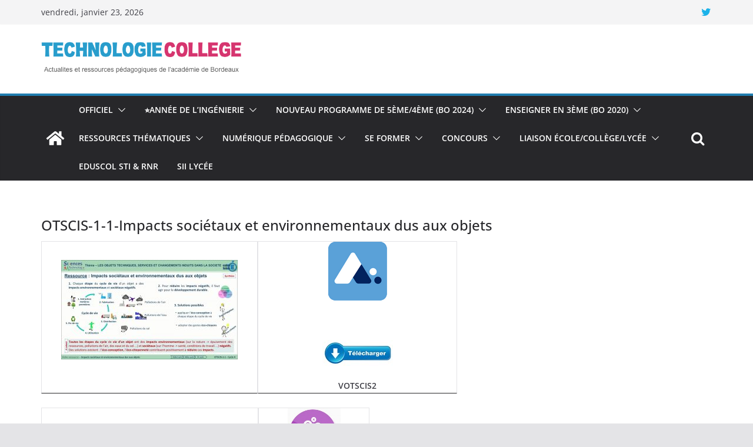

--- FILE ---
content_type: text/html; charset=UTF-8
request_url: https://ent2d.ac-bordeaux.fr/disciplines/sti-college/otscis-1-1-impacts-societaux-et-environnementaux-dus-aux-objets/
body_size: 192538
content:
		<!doctype html>
		<html lang="fr-FR">
		
<head>

			<meta charset="UTF-8"/>
		<meta name="viewport" content="width=device-width, initial-scale=1">
		<link rel="profile" href="http://gmpg.org/xfn/11"/>
		
	<title>OTSCIS-1-1-Impacts sociétaux et environnementaux dus aux objets &#8211; Technologie Collège </title>
<meta name='robots' content='max-image-preview:large' />
	<style>img:is([sizes="auto" i], [sizes^="auto," i]) { contain-intrinsic-size: 3000px 1500px }</style>
	<link rel='dns-prefetch' href='//ent2d.ac-bordeaux.fr' />
<link rel='dns-prefetch' href='//cdn.jsdelivr.net' />
<link rel="alternate" type="application/rss+xml" title="Technologie Collège  &raquo; Flux" href="https://ent2d.ac-bordeaux.fr/disciplines/sti-college/feed/" />
<link rel="alternate" type="application/rss+xml" title="Technologie Collège  &raquo; Flux des commentaires" href="https://ent2d.ac-bordeaux.fr/disciplines/sti-college/comments/feed/" />
<script type="text/javascript">
/* <![CDATA[ */
window._wpemojiSettings = {"baseUrl":"https:\/\/s.w.org\/images\/core\/emoji\/16.0.1\/72x72\/","ext":".png","svgUrl":"https:\/\/s.w.org\/images\/core\/emoji\/16.0.1\/svg\/","svgExt":".svg","source":{"concatemoji":"https:\/\/ent2d.ac-bordeaux.fr\/disciplines\/sti-college\/wp-includes\/js\/wp-emoji-release.min.js?ver=6.8.3"}};
/*! This file is auto-generated */
!function(s,n){var o,i,e;function c(e){try{var t={supportTests:e,timestamp:(new Date).valueOf()};sessionStorage.setItem(o,JSON.stringify(t))}catch(e){}}function p(e,t,n){e.clearRect(0,0,e.canvas.width,e.canvas.height),e.fillText(t,0,0);var t=new Uint32Array(e.getImageData(0,0,e.canvas.width,e.canvas.height).data),a=(e.clearRect(0,0,e.canvas.width,e.canvas.height),e.fillText(n,0,0),new Uint32Array(e.getImageData(0,0,e.canvas.width,e.canvas.height).data));return t.every(function(e,t){return e===a[t]})}function u(e,t){e.clearRect(0,0,e.canvas.width,e.canvas.height),e.fillText(t,0,0);for(var n=e.getImageData(16,16,1,1),a=0;a<n.data.length;a++)if(0!==n.data[a])return!1;return!0}function f(e,t,n,a){switch(t){case"flag":return n(e,"\ud83c\udff3\ufe0f\u200d\u26a7\ufe0f","\ud83c\udff3\ufe0f\u200b\u26a7\ufe0f")?!1:!n(e,"\ud83c\udde8\ud83c\uddf6","\ud83c\udde8\u200b\ud83c\uddf6")&&!n(e,"\ud83c\udff4\udb40\udc67\udb40\udc62\udb40\udc65\udb40\udc6e\udb40\udc67\udb40\udc7f","\ud83c\udff4\u200b\udb40\udc67\u200b\udb40\udc62\u200b\udb40\udc65\u200b\udb40\udc6e\u200b\udb40\udc67\u200b\udb40\udc7f");case"emoji":return!a(e,"\ud83e\udedf")}return!1}function g(e,t,n,a){var r="undefined"!=typeof WorkerGlobalScope&&self instanceof WorkerGlobalScope?new OffscreenCanvas(300,150):s.createElement("canvas"),o=r.getContext("2d",{willReadFrequently:!0}),i=(o.textBaseline="top",o.font="600 32px Arial",{});return e.forEach(function(e){i[e]=t(o,e,n,a)}),i}function t(e){var t=s.createElement("script");t.src=e,t.defer=!0,s.head.appendChild(t)}"undefined"!=typeof Promise&&(o="wpEmojiSettingsSupports",i=["flag","emoji"],n.supports={everything:!0,everythingExceptFlag:!0},e=new Promise(function(e){s.addEventListener("DOMContentLoaded",e,{once:!0})}),new Promise(function(t){var n=function(){try{var e=JSON.parse(sessionStorage.getItem(o));if("object"==typeof e&&"number"==typeof e.timestamp&&(new Date).valueOf()<e.timestamp+604800&&"object"==typeof e.supportTests)return e.supportTests}catch(e){}return null}();if(!n){if("undefined"!=typeof Worker&&"undefined"!=typeof OffscreenCanvas&&"undefined"!=typeof URL&&URL.createObjectURL&&"undefined"!=typeof Blob)try{var e="postMessage("+g.toString()+"("+[JSON.stringify(i),f.toString(),p.toString(),u.toString()].join(",")+"));",a=new Blob([e],{type:"text/javascript"}),r=new Worker(URL.createObjectURL(a),{name:"wpTestEmojiSupports"});return void(r.onmessage=function(e){c(n=e.data),r.terminate(),t(n)})}catch(e){}c(n=g(i,f,p,u))}t(n)}).then(function(e){for(var t in e)n.supports[t]=e[t],n.supports.everything=n.supports.everything&&n.supports[t],"flag"!==t&&(n.supports.everythingExceptFlag=n.supports.everythingExceptFlag&&n.supports[t]);n.supports.everythingExceptFlag=n.supports.everythingExceptFlag&&!n.supports.flag,n.DOMReady=!1,n.readyCallback=function(){n.DOMReady=!0}}).then(function(){return e}).then(function(){var e;n.supports.everything||(n.readyCallback(),(e=n.source||{}).concatemoji?t(e.concatemoji):e.wpemoji&&e.twemoji&&(t(e.twemoji),t(e.wpemoji)))}))}((window,document),window._wpemojiSettings);
/* ]]> */
</script>
<style id='wp-emoji-styles-inline-css' type='text/css'>

	img.wp-smiley, img.emoji {
		display: inline !important;
		border: none !important;
		box-shadow: none !important;
		height: 1em !important;
		width: 1em !important;
		margin: 0 0.07em !important;
		vertical-align: -0.1em !important;
		background: none !important;
		padding: 0 !important;
	}
</style>
<link rel='stylesheet' id='wp-block-library-css' href='https://ent2d.ac-bordeaux.fr/disciplines/sti-college/wp-includes/css/dist/block-library/style.min.css?ver=6.8.3' type='text/css' media='all' />
<style id='wp-block-library-theme-inline-css' type='text/css'>
.wp-block-audio :where(figcaption){color:#555;font-size:13px;text-align:center}.is-dark-theme .wp-block-audio :where(figcaption){color:#ffffffa6}.wp-block-audio{margin:0 0 1em}.wp-block-code{border:1px solid #ccc;border-radius:4px;font-family:Menlo,Consolas,monaco,monospace;padding:.8em 1em}.wp-block-embed :where(figcaption){color:#555;font-size:13px;text-align:center}.is-dark-theme .wp-block-embed :where(figcaption){color:#ffffffa6}.wp-block-embed{margin:0 0 1em}.blocks-gallery-caption{color:#555;font-size:13px;text-align:center}.is-dark-theme .blocks-gallery-caption{color:#ffffffa6}:root :where(.wp-block-image figcaption){color:#555;font-size:13px;text-align:center}.is-dark-theme :root :where(.wp-block-image figcaption){color:#ffffffa6}.wp-block-image{margin:0 0 1em}.wp-block-pullquote{border-bottom:4px solid;border-top:4px solid;color:currentColor;margin-bottom:1.75em}.wp-block-pullquote cite,.wp-block-pullquote footer,.wp-block-pullquote__citation{color:currentColor;font-size:.8125em;font-style:normal;text-transform:uppercase}.wp-block-quote{border-left:.25em solid;margin:0 0 1.75em;padding-left:1em}.wp-block-quote cite,.wp-block-quote footer{color:currentColor;font-size:.8125em;font-style:normal;position:relative}.wp-block-quote:where(.has-text-align-right){border-left:none;border-right:.25em solid;padding-left:0;padding-right:1em}.wp-block-quote:where(.has-text-align-center){border:none;padding-left:0}.wp-block-quote.is-large,.wp-block-quote.is-style-large,.wp-block-quote:where(.is-style-plain){border:none}.wp-block-search .wp-block-search__label{font-weight:700}.wp-block-search__button{border:1px solid #ccc;padding:.375em .625em}:where(.wp-block-group.has-background){padding:1.25em 2.375em}.wp-block-separator.has-css-opacity{opacity:.4}.wp-block-separator{border:none;border-bottom:2px solid;margin-left:auto;margin-right:auto}.wp-block-separator.has-alpha-channel-opacity{opacity:1}.wp-block-separator:not(.is-style-wide):not(.is-style-dots){width:100px}.wp-block-separator.has-background:not(.is-style-dots){border-bottom:none;height:1px}.wp-block-separator.has-background:not(.is-style-wide):not(.is-style-dots){height:2px}.wp-block-table{margin:0 0 1em}.wp-block-table td,.wp-block-table th{word-break:normal}.wp-block-table :where(figcaption){color:#555;font-size:13px;text-align:center}.is-dark-theme .wp-block-table :where(figcaption){color:#ffffffa6}.wp-block-video :where(figcaption){color:#555;font-size:13px;text-align:center}.is-dark-theme .wp-block-video :where(figcaption){color:#ffffffa6}.wp-block-video{margin:0 0 1em}:root :where(.wp-block-template-part.has-background){margin-bottom:0;margin-top:0;padding:1.25em 2.375em}
</style>
<style id='global-styles-inline-css' type='text/css'>
:root{--wp--preset--aspect-ratio--square: 1;--wp--preset--aspect-ratio--4-3: 4/3;--wp--preset--aspect-ratio--3-4: 3/4;--wp--preset--aspect-ratio--3-2: 3/2;--wp--preset--aspect-ratio--2-3: 2/3;--wp--preset--aspect-ratio--16-9: 16/9;--wp--preset--aspect-ratio--9-16: 9/16;--wp--preset--color--black: #000000;--wp--preset--color--cyan-bluish-gray: #abb8c3;--wp--preset--color--white: #ffffff;--wp--preset--color--pale-pink: #f78da7;--wp--preset--color--vivid-red: #cf2e2e;--wp--preset--color--luminous-vivid-orange: #ff6900;--wp--preset--color--luminous-vivid-amber: #fcb900;--wp--preset--color--light-green-cyan: #7bdcb5;--wp--preset--color--vivid-green-cyan: #00d084;--wp--preset--color--pale-cyan-blue: #8ed1fc;--wp--preset--color--vivid-cyan-blue: #0693e3;--wp--preset--color--vivid-purple: #9b51e0;--wp--preset--gradient--vivid-cyan-blue-to-vivid-purple: linear-gradient(135deg,rgba(6,147,227,1) 0%,rgb(155,81,224) 100%);--wp--preset--gradient--light-green-cyan-to-vivid-green-cyan: linear-gradient(135deg,rgb(122,220,180) 0%,rgb(0,208,130) 100%);--wp--preset--gradient--luminous-vivid-amber-to-luminous-vivid-orange: linear-gradient(135deg,rgba(252,185,0,1) 0%,rgba(255,105,0,1) 100%);--wp--preset--gradient--luminous-vivid-orange-to-vivid-red: linear-gradient(135deg,rgba(255,105,0,1) 0%,rgb(207,46,46) 100%);--wp--preset--gradient--very-light-gray-to-cyan-bluish-gray: linear-gradient(135deg,rgb(238,238,238) 0%,rgb(169,184,195) 100%);--wp--preset--gradient--cool-to-warm-spectrum: linear-gradient(135deg,rgb(74,234,220) 0%,rgb(151,120,209) 20%,rgb(207,42,186) 40%,rgb(238,44,130) 60%,rgb(251,105,98) 80%,rgb(254,248,76) 100%);--wp--preset--gradient--blush-light-purple: linear-gradient(135deg,rgb(255,206,236) 0%,rgb(152,150,240) 100%);--wp--preset--gradient--blush-bordeaux: linear-gradient(135deg,rgb(254,205,165) 0%,rgb(254,45,45) 50%,rgb(107,0,62) 100%);--wp--preset--gradient--luminous-dusk: linear-gradient(135deg,rgb(255,203,112) 0%,rgb(199,81,192) 50%,rgb(65,88,208) 100%);--wp--preset--gradient--pale-ocean: linear-gradient(135deg,rgb(255,245,203) 0%,rgb(182,227,212) 50%,rgb(51,167,181) 100%);--wp--preset--gradient--electric-grass: linear-gradient(135deg,rgb(202,248,128) 0%,rgb(113,206,126) 100%);--wp--preset--gradient--midnight: linear-gradient(135deg,rgb(2,3,129) 0%,rgb(40,116,252) 100%);--wp--preset--font-size--small: 13px;--wp--preset--font-size--medium: 20px;--wp--preset--font-size--large: 36px;--wp--preset--font-size--x-large: 42px;--wp--preset--spacing--20: 0.44rem;--wp--preset--spacing--30: 0.67rem;--wp--preset--spacing--40: 1rem;--wp--preset--spacing--50: 1.5rem;--wp--preset--spacing--60: 2.25rem;--wp--preset--spacing--70: 3.38rem;--wp--preset--spacing--80: 5.06rem;--wp--preset--shadow--natural: 6px 6px 9px rgba(0, 0, 0, 0.2);--wp--preset--shadow--deep: 12px 12px 50px rgba(0, 0, 0, 0.4);--wp--preset--shadow--sharp: 6px 6px 0px rgba(0, 0, 0, 0.2);--wp--preset--shadow--outlined: 6px 6px 0px -3px rgba(255, 255, 255, 1), 6px 6px rgba(0, 0, 0, 1);--wp--preset--shadow--crisp: 6px 6px 0px rgba(0, 0, 0, 1);}:where(body) { margin: 0; }.wp-site-blocks > .alignleft { float: left; margin-right: 2em; }.wp-site-blocks > .alignright { float: right; margin-left: 2em; }.wp-site-blocks > .aligncenter { justify-content: center; margin-left: auto; margin-right: auto; }:where(.wp-site-blocks) > * { margin-block-start: 24px; margin-block-end: 0; }:where(.wp-site-blocks) > :first-child { margin-block-start: 0; }:where(.wp-site-blocks) > :last-child { margin-block-end: 0; }:root { --wp--style--block-gap: 24px; }:root :where(.is-layout-flow) > :first-child{margin-block-start: 0;}:root :where(.is-layout-flow) > :last-child{margin-block-end: 0;}:root :where(.is-layout-flow) > *{margin-block-start: 24px;margin-block-end: 0;}:root :where(.is-layout-constrained) > :first-child{margin-block-start: 0;}:root :where(.is-layout-constrained) > :last-child{margin-block-end: 0;}:root :where(.is-layout-constrained) > *{margin-block-start: 24px;margin-block-end: 0;}:root :where(.is-layout-flex){gap: 24px;}:root :where(.is-layout-grid){gap: 24px;}.is-layout-flow > .alignleft{float: left;margin-inline-start: 0;margin-inline-end: 2em;}.is-layout-flow > .alignright{float: right;margin-inline-start: 2em;margin-inline-end: 0;}.is-layout-flow > .aligncenter{margin-left: auto !important;margin-right: auto !important;}.is-layout-constrained > .alignleft{float: left;margin-inline-start: 0;margin-inline-end: 2em;}.is-layout-constrained > .alignright{float: right;margin-inline-start: 2em;margin-inline-end: 0;}.is-layout-constrained > .aligncenter{margin-left: auto !important;margin-right: auto !important;}.is-layout-constrained > :where(:not(.alignleft):not(.alignright):not(.alignfull)){margin-left: auto !important;margin-right: auto !important;}body .is-layout-flex{display: flex;}.is-layout-flex{flex-wrap: wrap;align-items: center;}.is-layout-flex > :is(*, div){margin: 0;}body .is-layout-grid{display: grid;}.is-layout-grid > :is(*, div){margin: 0;}body{padding-top: 0px;padding-right: 0px;padding-bottom: 0px;padding-left: 0px;}a:where(:not(.wp-element-button)){text-decoration: underline;}:root :where(.wp-element-button, .wp-block-button__link){background-color: #32373c;border-width: 0;color: #fff;font-family: inherit;font-size: inherit;line-height: inherit;padding: calc(0.667em + 2px) calc(1.333em + 2px);text-decoration: none;}.has-black-color{color: var(--wp--preset--color--black) !important;}.has-cyan-bluish-gray-color{color: var(--wp--preset--color--cyan-bluish-gray) !important;}.has-white-color{color: var(--wp--preset--color--white) !important;}.has-pale-pink-color{color: var(--wp--preset--color--pale-pink) !important;}.has-vivid-red-color{color: var(--wp--preset--color--vivid-red) !important;}.has-luminous-vivid-orange-color{color: var(--wp--preset--color--luminous-vivid-orange) !important;}.has-luminous-vivid-amber-color{color: var(--wp--preset--color--luminous-vivid-amber) !important;}.has-light-green-cyan-color{color: var(--wp--preset--color--light-green-cyan) !important;}.has-vivid-green-cyan-color{color: var(--wp--preset--color--vivid-green-cyan) !important;}.has-pale-cyan-blue-color{color: var(--wp--preset--color--pale-cyan-blue) !important;}.has-vivid-cyan-blue-color{color: var(--wp--preset--color--vivid-cyan-blue) !important;}.has-vivid-purple-color{color: var(--wp--preset--color--vivid-purple) !important;}.has-black-background-color{background-color: var(--wp--preset--color--black) !important;}.has-cyan-bluish-gray-background-color{background-color: var(--wp--preset--color--cyan-bluish-gray) !important;}.has-white-background-color{background-color: var(--wp--preset--color--white) !important;}.has-pale-pink-background-color{background-color: var(--wp--preset--color--pale-pink) !important;}.has-vivid-red-background-color{background-color: var(--wp--preset--color--vivid-red) !important;}.has-luminous-vivid-orange-background-color{background-color: var(--wp--preset--color--luminous-vivid-orange) !important;}.has-luminous-vivid-amber-background-color{background-color: var(--wp--preset--color--luminous-vivid-amber) !important;}.has-light-green-cyan-background-color{background-color: var(--wp--preset--color--light-green-cyan) !important;}.has-vivid-green-cyan-background-color{background-color: var(--wp--preset--color--vivid-green-cyan) !important;}.has-pale-cyan-blue-background-color{background-color: var(--wp--preset--color--pale-cyan-blue) !important;}.has-vivid-cyan-blue-background-color{background-color: var(--wp--preset--color--vivid-cyan-blue) !important;}.has-vivid-purple-background-color{background-color: var(--wp--preset--color--vivid-purple) !important;}.has-black-border-color{border-color: var(--wp--preset--color--black) !important;}.has-cyan-bluish-gray-border-color{border-color: var(--wp--preset--color--cyan-bluish-gray) !important;}.has-white-border-color{border-color: var(--wp--preset--color--white) !important;}.has-pale-pink-border-color{border-color: var(--wp--preset--color--pale-pink) !important;}.has-vivid-red-border-color{border-color: var(--wp--preset--color--vivid-red) !important;}.has-luminous-vivid-orange-border-color{border-color: var(--wp--preset--color--luminous-vivid-orange) !important;}.has-luminous-vivid-amber-border-color{border-color: var(--wp--preset--color--luminous-vivid-amber) !important;}.has-light-green-cyan-border-color{border-color: var(--wp--preset--color--light-green-cyan) !important;}.has-vivid-green-cyan-border-color{border-color: var(--wp--preset--color--vivid-green-cyan) !important;}.has-pale-cyan-blue-border-color{border-color: var(--wp--preset--color--pale-cyan-blue) !important;}.has-vivid-cyan-blue-border-color{border-color: var(--wp--preset--color--vivid-cyan-blue) !important;}.has-vivid-purple-border-color{border-color: var(--wp--preset--color--vivid-purple) !important;}.has-vivid-cyan-blue-to-vivid-purple-gradient-background{background: var(--wp--preset--gradient--vivid-cyan-blue-to-vivid-purple) !important;}.has-light-green-cyan-to-vivid-green-cyan-gradient-background{background: var(--wp--preset--gradient--light-green-cyan-to-vivid-green-cyan) !important;}.has-luminous-vivid-amber-to-luminous-vivid-orange-gradient-background{background: var(--wp--preset--gradient--luminous-vivid-amber-to-luminous-vivid-orange) !important;}.has-luminous-vivid-orange-to-vivid-red-gradient-background{background: var(--wp--preset--gradient--luminous-vivid-orange-to-vivid-red) !important;}.has-very-light-gray-to-cyan-bluish-gray-gradient-background{background: var(--wp--preset--gradient--very-light-gray-to-cyan-bluish-gray) !important;}.has-cool-to-warm-spectrum-gradient-background{background: var(--wp--preset--gradient--cool-to-warm-spectrum) !important;}.has-blush-light-purple-gradient-background{background: var(--wp--preset--gradient--blush-light-purple) !important;}.has-blush-bordeaux-gradient-background{background: var(--wp--preset--gradient--blush-bordeaux) !important;}.has-luminous-dusk-gradient-background{background: var(--wp--preset--gradient--luminous-dusk) !important;}.has-pale-ocean-gradient-background{background: var(--wp--preset--gradient--pale-ocean) !important;}.has-electric-grass-gradient-background{background: var(--wp--preset--gradient--electric-grass) !important;}.has-midnight-gradient-background{background: var(--wp--preset--gradient--midnight) !important;}.has-small-font-size{font-size: var(--wp--preset--font-size--small) !important;}.has-medium-font-size{font-size: var(--wp--preset--font-size--medium) !important;}.has-large-font-size{font-size: var(--wp--preset--font-size--large) !important;}.has-x-large-font-size{font-size: var(--wp--preset--font-size--x-large) !important;}
:root :where(.wp-block-pullquote){font-size: 1.5em;line-height: 1.6;}
</style>
<link rel='stylesheet' id='parent-styles-css' href='https://ent2d.ac-bordeaux.fr/disciplines/sti-college/wp-content/themes/colormag/style.css?ver=6.8.3' type='text/css' media='all' />
<link rel='stylesheet' id='colormag_style-css' href='https://ent2d.ac-bordeaux.fr/disciplines/sti-college/wp-content/themes/colormag-pedagogie/style.css?ver=3.0.7' type='text/css' media='all' />
<style id='colormag_style-inline-css' type='text/css'>
.cm-header .cm-menu-toggle svg,
			.cm-header .cm-menu-toggle svg{fill:#fff;}.cm-footer-bar-area .cm-footer-bar__2 a{color:#207daf;}
</style>
<link rel='stylesheet' id='colormag-fontawesome-css' href='https://ent2d.ac-bordeaux.fr/disciplines/sti-college/wp-content/themes/colormag/assets/library/fontawesome/css/font-awesome.min.css?ver=3.0.7' type='text/css' media='all' />
<script type="text/javascript" src="https://ent2d.ac-bordeaux.fr/disciplines/sti-college/wp-includes/js/jquery/jquery.min.js?ver=3.7.1" id="jquery-core-js"></script>
<script type="text/javascript" src="https://ent2d.ac-bordeaux.fr/disciplines/sti-college/wp-includes/js/jquery/jquery-migrate.min.js?ver=3.4.1" id="jquery-migrate-js"></script>
<!--[if lte IE 8]>
<script type="text/javascript" src="https://ent2d.ac-bordeaux.fr/disciplines/sti-college/wp-content/themes/colormag/assets/js/html5shiv.min.js?ver=3.0.7" id="html5-js"></script>
<![endif]-->
<link rel="https://api.w.org/" href="https://ent2d.ac-bordeaux.fr/disciplines/sti-college/wp-json/" /><link rel="alternate" title="JSON" type="application/json" href="https://ent2d.ac-bordeaux.fr/disciplines/sti-college/wp-json/wp/v2/pages/10028" /><link rel="EditURI" type="application/rsd+xml" title="RSD" href="https://ent2d.ac-bordeaux.fr/disciplines/sti-college/xmlrpc.php?rsd" />
<meta name="generator" content="WordPress 6.8.3" />
<link rel="canonical" href="https://ent2d.ac-bordeaux.fr/disciplines/sti-college/otscis-1-1-impacts-societaux-et-environnementaux-dus-aux-objets/" />
<link rel='shortlink' href='https://ent2d.ac-bordeaux.fr/disciplines/sti-college/?p=10028' />
<link rel="alternate" title="oEmbed (JSON)" type="application/json+oembed" href="https://ent2d.ac-bordeaux.fr/disciplines/sti-college/wp-json/oembed/1.0/embed?url=https%3A%2F%2Fent2d.ac-bordeaux.fr%2Fdisciplines%2Fsti-college%2Fotscis-1-1-impacts-societaux-et-environnementaux-dus-aux-objets%2F" />
<link rel="alternate" title="oEmbed (XML)" type="text/xml+oembed" href="https://ent2d.ac-bordeaux.fr/disciplines/sti-college/wp-json/oembed/1.0/embed?url=https%3A%2F%2Fent2d.ac-bordeaux.fr%2Fdisciplines%2Fsti-college%2Fotscis-1-1-impacts-societaux-et-environnementaux-dus-aux-objets%2F&#038;format=xml" />
<meta http-equiv="Content-Security-Policy" content="upgrade-insecure-requests"><style type="text/css">
    .calnk a:hover {
        background-position:0 0;
        text-decoration:none;  
        color:#000000;
        border-bottom:1px dotted #000000;
     }
    .calnk a:visited {
        text-decoration:none;
        color:#000000;
        border-bottom:1px dotted #000000;
    }
    .calnk a {
        text-decoration:none; 
        color:#000000; 
        border-bottom:1px dotted #000000;
    }
    .calnk a span { 
        display:none; 
    }
    .calnk a:hover span {
        color:#333333; 
        background:#F6F79B; 
        display:block;
        position:absolute; 
        margin-top:1px; 
        padding:5px; 
        width:150px; 
        z-index:100;
        line-height:1.2em;
    }
    .calendar-table {
        border:0 !important;
        width:100% !important;
        border-collapse:separate !important;
        border-spacing:2px !important;
    }
    .calendar-heading {
        height:25px;
        text-align:center;
        border:1px solid #D6DED5;
        background-color:#E4EBE3;
    }
    .calendar-next {
        width:25%;
        text-align:center;
    }
    .calendar-prev {
        width:25%;
        text-align:center;
    }
    .calendar-month {
        width:50%;
        text-align:center;
        font-weight:bold;
    }
    .normal-day-heading {
        text-align:center;
        width:25px;
        height:25px;
        font-size:0.8em;
        border:1px solid #DFE6DE;
        background-color:#EBF2EA;
    }
    .weekend-heading {
        text-align:center;
        width:25px;
        height:25px;
        font-size:0.8em;
        border:1px solid #DFE6DE;
        background-color:#EBF2EA;
        color:#FF0000;
    }
    .day-with-date {
        vertical-align:text-top;
        text-align:left;
        width:60px;
        height:60px;
        border:1px solid #DFE6DE;
    }
    .no-events {

    }
    .day-without-date {
        width:60px;
        height:60px;
        border:1px solid #E9F0E8;
    }
    span.weekend {
        color:#FF0000;
    }
    .current-day {
        vertical-align:text-top;
        text-align:left;
        width:60px;
        height:60px;
        border:1px solid #BFBFBF;
        background-color:#E4EBE3;
    }
    span.event {
        font-size:0.75em;
    }
    .kjo-link {
        font-size:0.75em;
        text-align:center;
    }
    .calendar-date-switcher {
        height:25px;
        text-align:center;
        border:1px solid #D6DED5;
        background-color:#E4EBE3;
    }
    .calendar-date-switcher form {
        margin:2px;
    }
    .calendar-date-switcher input {
        border:1px #D6DED5 solid;
        margin:0;
    }
    .calendar-date-switcher select {
        border:1px #D6DED5 solid;
        margin:0;
    }
    .calnk a:hover span span.event-title {
        padding:0;
        text-align:center;
        font-weight:bold;
        font-size:1.2em;
        margin-left:0px;
    }
    .calnk a:hover span span.event-title-break {
        width:96%;
        text-align:center;
        height:1px;
        margin-top:5px;
        margin-right:2%;
        padding:0;
        background-color:#000000;
        margin-left:0px;
    }
    .calnk a:hover span span.event-content-break {
        width:96%;
        text-align:center;
        height:1px;
        margin-top:5px;
        margin-right:2%;
        padding:0;
        background-color:#000000;
        margin-left:0px;
    }
    .page-upcoming-events {
        font-size:80%;
    }
    .page-todays-events {
        font-size:80%;
    }
    .calendar-table table,tbody,tr,td {
        margin:0 !important;
        padding:0 !important;
    }
    table.calendar-table {
        margin-bottom:5px !important;
    }
    .cat-key {
        width:100%;
        margin-top:30px;
        padding:5px;
        border:0 !important;
    }
    .cal-separate {
       border:0 !important;
       margin-top:10px;
    }
    table.cat-key {
       margin-top:5px !important;
       border:1px solid #DFE6DE !important;
       border-collapse:separate !important;
       border-spacing:4px !important;
       margin-left:2px !important;
       width:99.5% !important;
       margin-bottom:5px !important;
    }
    .cat-key td {
       border:0 !important;
    }
</style>

</head>

<body class="wp-singular page-template-default page page-id-10028 wp-custom-logo wp-embed-responsive wp-theme-colormag wp-child-theme-colormag-pedagogie cm-header-layout-1 adv-style-1 no-sidebar-full-width wide">




		<div id="page" class="hfeed site">
				<a class="skip-link screen-reader-text" href="#main">Skip to content</a>
		

			<header id="cm-masthead" class="cm-header cm-layout-1 cm-layout-1-style-1 cm-full-width">
		
		
				<div class="cm-top-bar">
					<div class="cm-container">
						<div class="cm-row">
							<div class="cm-top-bar__1">
				
		<div class="date-in-header">
			vendredi, janvier 23, 2026		</div>

									</div>

							<div class="cm-top-bar__2">
				
		<div class="social-links">
			<ul>
				<li><a href="http://@SiiBordeaux" target="_blank"><i class="fa fa-twitter"></i></a></li>			</ul>
		</div><!-- .social-links -->
									</div>
						</div>
					</div>
				</div>

				
				<div class="cm-main-header">
		
		
	<div id="cm-header-1" class="cm-header-1">
		<div class="cm-container">
			<div class="cm-row">

				<div class="cm-header-col-1">
										<div id="cm-site-branding" class="cm-site-branding">
		<a href="https://ent2d.ac-bordeaux.fr/disciplines/sti-college/" class="custom-logo-link" rel="home"><img width="550" height="112" src="https://ent2d.ac-bordeaux.fr/disciplines/sti-college/wp-content/uploads/sites/63/2021/09/cropped-technologie-bordeaux1.png" class="custom-logo" alt="Technologie Collège " decoding="async" fetchpriority="high" srcset="" sizes="(max-width: 550px) 100vw, 550px" /></a>					</div><!-- #cm-site-branding -->
	
				</div><!-- .cm-header-col-1 -->

				<div class="cm-header-col-2">
								</div><!-- .cm-header-col-2 -->

		</div>
	</div>
</div>
		
<div id="cm-header-2" class="cm-header-2">
	<nav id="cm-primary-nav" class="cm-primary-nav">
		<div class="cm-container">
			<div class="cm-row">
				
				<div class="cm-home-icon">
					<a href="https://ent2d.ac-bordeaux.fr/disciplines/sti-college/"
					   title="Technologie Collège "
					>
						<svg class="cm-icon cm-icon--home" xmlns="http://www.w3.org/2000/svg" viewBox="0 0 28 22"><path d="M13.6465 6.01133L5.11148 13.0409V20.6278C5.11148 20.8242 5.18952 21.0126 5.32842 21.1515C5.46733 21.2904 5.65572 21.3685 5.85217 21.3685L11.0397 21.3551C11.2355 21.3541 11.423 21.2756 11.5611 21.1368C11.6992 20.998 11.7767 20.8102 11.7767 20.6144V16.1837C11.7767 15.9873 11.8547 15.7989 11.9937 15.66C12.1326 15.521 12.321 15.443 12.5174 15.443H15.4801C15.6766 15.443 15.865 15.521 16.0039 15.66C16.1428 15.7989 16.2208 15.9873 16.2208 16.1837V20.6111C16.2205 20.7086 16.2394 20.8052 16.2765 20.8953C16.3136 20.9854 16.3681 21.0673 16.4369 21.1364C16.5057 21.2054 16.5875 21.2602 16.6775 21.2975C16.7675 21.3349 16.864 21.3541 16.9615 21.3541L22.1472 21.3685C22.3436 21.3685 22.532 21.2904 22.6709 21.1515C22.8099 21.0126 22.8879 20.8242 22.8879 20.6278V13.0358L14.3548 6.01133C14.2544 5.93047 14.1295 5.88637 14.0006 5.88637C13.8718 5.88637 13.7468 5.93047 13.6465 6.01133ZM27.1283 10.7892L23.2582 7.59917V1.18717C23.2582 1.03983 23.1997 0.898538 23.0955 0.794359C22.9913 0.69018 22.8501 0.631653 22.7027 0.631653H20.1103C19.963 0.631653 19.8217 0.69018 19.7175 0.794359C19.6133 0.898538 19.5548 1.03983 19.5548 1.18717V4.54848L15.4102 1.13856C15.0125 0.811259 14.5134 0.632307 13.9983 0.632307C13.4832 0.632307 12.9841 0.811259 12.5864 1.13856L0.868291 10.7892C0.81204 10.8357 0.765501 10.8928 0.731333 10.9573C0.697165 11.0218 0.676038 11.0924 0.66916 11.165C0.662282 11.2377 0.669786 11.311 0.691245 11.3807C0.712704 11.4505 0.747696 11.5153 0.794223 11.5715L1.97469 13.0066C2.02109 13.063 2.07816 13.1098 2.14264 13.1441C2.20711 13.1784 2.27773 13.1997 2.35044 13.2067C2.42315 13.2137 2.49653 13.2063 2.56638 13.1849C2.63623 13.1636 2.70118 13.1286 2.7575 13.0821L13.6465 4.11333C13.7468 4.03247 13.8718 3.98837 14.0006 3.98837C14.1295 3.98837 14.2544 4.03247 14.3548 4.11333L25.2442 13.0821C25.3004 13.1286 25.3653 13.1636 25.435 13.1851C25.5048 13.2065 25.5781 13.214 25.6507 13.2071C25.7234 13.2003 25.794 13.1791 25.8584 13.145C25.9229 13.1108 25.98 13.0643 26.0265 13.008L27.207 11.5729C27.2535 11.5164 27.2883 11.4512 27.3095 11.3812C27.3307 11.3111 27.3379 11.2375 27.3306 11.1647C27.3233 11.0919 27.3016 11.0212 27.2669 10.9568C27.2322 10.8923 27.1851 10.8354 27.1283 10.7892Z" /></svg>					</a>
				</div>
				
											<div class="cm-header-actions">
													<div class="cm-top-search">
						<i class="fa fa-search search-top"></i>
						<div class="search-form-top">
									
<form action="https://ent2d.ac-bordeaux.fr/disciplines/sti-college/" class="search-form searchform clearfix" method="get" role="search">

	<div class="search-wrap">
		<input type="search"
		       class="s field"
		       name="s"
		       value=""
		       placeholder="Recherche"
		/>

		<button class="search-icon" type="submit"></button>
	</div>

</form><!-- .searchform -->
						</div>
					</div>
									</div>
				
					<p class="cm-menu-toggle" aria-expanded="false">
						<svg class="cm-icon cm-icon--bars" xmlns="http://www.w3.org/2000/svg" viewBox="0 0 24 24"><path d="M21 19H3a1 1 0 0 1 0-2h18a1 1 0 0 1 0 2Zm0-6H3a1 1 0 0 1 0-2h18a1 1 0 0 1 0 2Zm0-6H3a1 1 0 0 1 0-2h18a1 1 0 0 1 0 2Z"></path></svg>						<svg class="cm-icon cm-icon--x-mark" xmlns="http://www.w3.org/2000/svg" viewBox="0 0 24 24"><path d="m13.4 12 8.3-8.3c.4-.4.4-1 0-1.4s-1-.4-1.4 0L12 10.6 3.7 2.3c-.4-.4-1-.4-1.4 0s-.4 1 0 1.4l8.3 8.3-8.3 8.3c-.4.4-.4 1 0 1.4.2.2.4.3.7.3s.5-.1.7-.3l8.3-8.3 8.3 8.3c.2.2.5.3.7.3s.5-.1.7-.3c.4-.4.4-1 0-1.4L13.4 12z"></path></svg>					</p>
					<div class="cm-menu-primary-container"><ul id="menu-menu-principal" class="menu"><li id="menu-item-7443" class="menu-item menu-item-type-taxonomy menu-item-object-category menu-item-has-children menu-item-7443"><a href="https://ent2d.ac-bordeaux.fr/disciplines/sti-college/category/textes-officiels/">Officiel</a><span role="button" tabindex="0" class="cm-submenu-toggle" onkeypress=""><svg class="cm-icon" xmlns="http://www.w3.org/2000/svg" xml:space="preserve" viewBox="0 0 24 24"><path d="M12 17.5c-.3 0-.5-.1-.7-.3l-9-9c-.4-.4-.4-1 0-1.4s1-.4 1.4 0l8.3 8.3 8.3-8.3c.4-.4 1-.4 1.4 0s.4 1 0 1.4l-9 9c-.2.2-.4.3-.7.3z"/></svg></span>
<ul class="sub-menu">
	<li id="menu-item-15601" class="menu-item menu-item-type-custom menu-item-object-custom menu-item-15601"><a href="https://www.education.gouv.fr/">Ministère de l&#8217;Education Nationale</a></li>
	<li id="menu-item-15216" class="menu-item menu-item-type-post_type menu-item-object-post menu-item-has-children menu-item-15216"><a href="https://ent2d.ac-bordeaux.fr/disciplines/sti-college/2022/09/12/referentiel-enseignant/">Référentiel de compétences des métiers du professorat et de l’éducation</a><span role="button" tabindex="0" class="cm-submenu-toggle" onkeypress=""><svg class="cm-icon" xmlns="http://www.w3.org/2000/svg" xml:space="preserve" viewBox="0 0 24 24"><path d="M12 17.5c-.3 0-.5-.1-.7-.3l-9-9c-.4-.4-.4-1 0-1.4s1-.4 1.4 0l8.3 8.3 8.3-8.3c.4-.4 1-.4 1.4 0s.4 1 0 1.4l-9 9c-.2.2-.4.3-.7.3z"/></svg></span>
	<ul class="sub-menu">
		<li id="menu-item-17332" class="menu-item menu-item-type-post_type menu-item-object-post menu-item-17332"><a href="https://ent2d.ac-bordeaux.fr/disciplines/sti-college/2023/11/06/rendez-vous-de-carriere-mode-demploi/">Rendez-vous de carrière – Mode d’emploi</a></li>
	</ul>
</li>
	<li id="menu-item-17628" class="menu-item menu-item-type-post_type menu-item-object-post menu-item-17628"><a href="https://ent2d.ac-bordeaux.fr/disciplines/sti-college/2024/06/13/nouveau-programme-de-technologie-au-cycle-4-bo-n9-du-29-fevrier-2024/">Nouveau programme de Technologie au Cycle 4 – BO n°9 du 29 février 2024</a></li>
	<li id="menu-item-7429" class="menu-item menu-item-type-post_type menu-item-object-post menu-item-has-children menu-item-7429"><a href="https://ent2d.ac-bordeaux.fr/disciplines/sti-college/2019/02/22/les-programmes-du-college/">Programme de Technologie au Cycle 4 &#8211; BO n°31 du 30 juillet 2020</a><span role="button" tabindex="0" class="cm-submenu-toggle" onkeypress=""><svg class="cm-icon" xmlns="http://www.w3.org/2000/svg" xml:space="preserve" viewBox="0 0 24 24"><path d="M12 17.5c-.3 0-.5-.1-.7-.3l-9-9c-.4-.4-.4-1 0-1.4s1-.4 1.4 0l8.3 8.3 8.3-8.3c.4-.4 1-.4 1.4 0s.4 1 0 1.4l-9 9c-.2.2-.4.3-.7.3z"/></svg></span>
	<ul class="sub-menu">
		<li id="menu-item-81" class="menu-item menu-item-type-custom menu-item-object-custom menu-item-81"><a href="http://cache.media.education.gouv.fr/file/17/45/6/Socle_commun_de_connaissances,_de_competences_et_de_culture_415456.pdf">Socle commun de connaissances, de compétences et de culture</a></li>
		<li id="menu-item-82" class="menu-item menu-item-type-custom menu-item-object-custom menu-item-82"><a href="https://ent2d.ac-bordeaux.fr/disciplines/sti-college/wp-content/uploads/sites/63/2020/08/B0-cycle-2-3-et-4.pdf">Programmes pour les Cycles 2-3-4</a></li>
		<li id="menu-item-84" class="menu-item menu-item-type-custom menu-item-object-custom menu-item-84"><a href="https://ent2d.ac-bordeaux.fr/disciplines/sti-college/wp-content/uploads/sites/63/2020/08/Programme2020_cycle_4_comparatif_technologie.pdf">Programmes 2020 de Technologie &#8211; Cycle 4</a></li>
	</ul>
</li>
	<li id="menu-item-17288" class="menu-item menu-item-type-post_type menu-item-object-post menu-item-17288"><a href="https://ent2d.ac-bordeaux.fr/disciplines/sti-college/2023/10/02/inscription-aux-concours-de-recrutement-des-personnels-enseignants-du-03-10-au-09-11/">Inscription aux concours de recrutement des personnels enseignants</a></li>
	<li id="menu-item-19510" class="menu-item menu-item-type-post_type menu-item-object-post menu-item-19510"><a href="https://ent2d.ac-bordeaux.fr/disciplines/sti-college/2025/02/24/livret-daccueil-du-professeur-contractuel/">Livret d’accueil du professeur contractuel</a></li>
	<li id="menu-item-7538" class="menu-item menu-item-type-post_type menu-item-object-post menu-item-7538"><a href="https://ent2d.ac-bordeaux.fr/disciplines/sti-college/2019/02/22/dnb-diplome-national-du-brevet/">DNB : Diplôme national du brevet</a></li>
	<li id="menu-item-15220" class="menu-item menu-item-type-custom menu-item-object-custom menu-item-has-children menu-item-15220"><a href="#">Ressources officielles</a><span role="button" tabindex="0" class="cm-submenu-toggle" onkeypress=""><svg class="cm-icon" xmlns="http://www.w3.org/2000/svg" xml:space="preserve" viewBox="0 0 24 24"><path d="M12 17.5c-.3 0-.5-.1-.7-.3l-9-9c-.4-.4-.4-1 0-1.4s1-.4 1.4 0l8.3 8.3 8.3-8.3c.4-.4 1-.4 1.4 0s.4 1 0 1.4l-9 9c-.2.2-.4.3-.7.3z"/></svg></span>
	<ul class="sub-menu">
		<li id="menu-item-7725" class="menu-item menu-item-type-post_type menu-item-object-post menu-item-7725"><a href="https://ent2d.ac-bordeaux.fr/disciplines/sti-college/2019/02/22/guide-dequipement-du-college/">Laboratoire et Guide d’équipement en Technologie 2020</a></li>
		<li id="menu-item-7430" class="menu-item menu-item-type-post_type menu-item-object-post menu-item-has-children menu-item-7430"><a href="https://ent2d.ac-bordeaux.fr/disciplines/sti-college/2019/02/22/ressources-daccompagnement-eduscol/">Ressources d’accompagnement Eduscol</a><span role="button" tabindex="0" class="cm-submenu-toggle" onkeypress=""><svg class="cm-icon" xmlns="http://www.w3.org/2000/svg" xml:space="preserve" viewBox="0 0 24 24"><path d="M12 17.5c-.3 0-.5-.1-.7-.3l-9-9c-.4-.4-.4-1 0-1.4s1-.4 1.4 0l8.3 8.3 8.3-8.3c.4-.4 1-.4 1.4 0s.4 1 0 1.4l-9 9c-.2.2-.4.3-.7.3z"/></svg></span>
		<ul class="sub-menu">
			<li id="menu-item-87" class="menu-item menu-item-type-custom menu-item-object-custom menu-item-87"><a href="http://cache.media.eduscol.education.fr/file/Techno/97/1/RA16_C4_TECH_0_Guide_peda_didac_tech_550971.pdf">Guide pédagogique et didactique d&#8217;accompagnement du Cycle 4 N°1</a></li>
			<li id="menu-item-7474" class="menu-item menu-item-type-custom menu-item-object-custom menu-item-7474"><a href="http://cache.media.eduscol.education.fr/file/Techno/18/6/RA16_C4_TECH_Guide_pedagogique_didactique_820186.pdf">Guide pédagogique et didactique d&#8217;accompagnement du Cycle 4 N°2</a></li>
		</ul>
</li>
		<li id="menu-item-16475" class="menu-item menu-item-type-post_type menu-item-object-post menu-item-16475"><a href="https://ent2d.ac-bordeaux.fr/disciplines/sti-college/2023/04/19/organisation-du-college-7-avril-2023/">Organisation du collège (Arrêté du 7 avril 2023)</a></li>
		<li id="menu-item-7455" class="menu-item menu-item-type-post_type menu-item-object-post menu-item-has-children menu-item-7455"><a href="https://ent2d.ac-bordeaux.fr/disciplines/sti-college/2019/02/22/tout-savoir-sur-la-reforme-2016/">Organisation du collège (2016)</a><span role="button" tabindex="0" class="cm-submenu-toggle" onkeypress=""><svg class="cm-icon" xmlns="http://www.w3.org/2000/svg" xml:space="preserve" viewBox="0 0 24 24"><path d="M12 17.5c-.3 0-.5-.1-.7-.3l-9-9c-.4-.4-.4-1 0-1.4s1-.4 1.4 0l8.3 8.3 8.3-8.3c.4-.4 1-.4 1.4 0s.4 1 0 1.4l-9 9c-.2.2-.4.3-.7.3z"/></svg></span>
		<ul class="sub-menu">
			<li id="menu-item-7431" class="menu-item menu-item-type-post_type menu-item-object-post menu-item-7431"><a href="https://ent2d.ac-bordeaux.fr/disciplines/sti-college/2019/02/22/epi-enseignements-pratiques-interdisciplinaires/">EPI : Enseignements Pratiques Interdisciplinaires</a></li>
			<li id="menu-item-7435" class="menu-item menu-item-type-post_type menu-item-object-post menu-item-7435"><a href="https://ent2d.ac-bordeaux.fr/disciplines/sti-college/2019/02/22/ap-accompagnement-personnalise/">AP : Accompagnement personnalisé</a></li>
			<li id="menu-item-7530" class="menu-item menu-item-type-post_type menu-item-object-post menu-item-7530"><a href="https://ent2d.ac-bordeaux.fr/disciplines/sti-college/2019/02/22/dispositif-devoirs-faits/">Dispositif « Devoirs Faits »</a></li>
			<li id="menu-item-13764" class="menu-item menu-item-type-taxonomy menu-item-object-category menu-item-has-children menu-item-13764"><a href="https://ent2d.ac-bordeaux.fr/disciplines/sti-college/category/parcours/">Les parcours</a><span role="button" tabindex="0" class="cm-submenu-toggle" onkeypress=""><svg class="cm-icon" xmlns="http://www.w3.org/2000/svg" xml:space="preserve" viewBox="0 0 24 24"><path d="M12 17.5c-.3 0-.5-.1-.7-.3l-9-9c-.4-.4-.4-1 0-1.4s1-.4 1.4 0l8.3 8.3 8.3-8.3c.4-.4 1-.4 1.4 0s.4 1 0 1.4l-9 9c-.2.2-.4.3-.7.3z"/></svg></span>
			<ul class="sub-menu">
				<li id="menu-item-7432" class="menu-item menu-item-type-post_type menu-item-object-post menu-item-7432"><a href="https://ent2d.ac-bordeaux.fr/disciplines/sti-college/2019/02/22/peac-parcours-deducation-artistique-de-leleve/">PEAC : Parcours d&#8217;éducation artistique et culturelle</a></li>
				<li id="menu-item-7433" class="menu-item menu-item-type-post_type menu-item-object-post menu-item-7433"><a href="https://ent2d.ac-bordeaux.fr/disciplines/sti-college/2019/02/22/parcours-avenir/">Parcours avenir</a></li>
				<li id="menu-item-7434" class="menu-item menu-item-type-post_type menu-item-object-post menu-item-7434"><a href="https://ent2d.ac-bordeaux.fr/disciplines/sti-college/2019/02/22/parcours-citoyen/">Parcours citoyen</a></li>
				<li id="menu-item-8024" class="menu-item menu-item-type-post_type menu-item-object-post menu-item-8024"><a href="https://ent2d.ac-bordeaux.fr/disciplines/sti-college/2019/02/22/parcours-educatif-de-sante/">Parcours Educatif de Santé</a></li>
			</ul>
</li>
		</ul>
</li>
	</ul>
</li>
	<li id="menu-item-16015" class="menu-item menu-item-type-post_type menu-item-object-page menu-item-16015"><a href="https://ent2d.ac-bordeaux.fr/disciplines/sti-college/les-27-zones-danimation-pedagogique/">Les 27 Zones d’Animation Pédagogique</a></li>
</ul>
</li>
<li id="menu-item-20822" class="menu-item menu-item-type-taxonomy menu-item-object-category menu-item-has-children menu-item-20822"><a href="https://ent2d.ac-bordeaux.fr/disciplines/sti-college/category/annee-de-lingenierie/">⭐Année de l&#8217;ingénierie</a><span role="button" tabindex="0" class="cm-submenu-toggle" onkeypress=""><svg class="cm-icon" xmlns="http://www.w3.org/2000/svg" xml:space="preserve" viewBox="0 0 24 24"><path d="M12 17.5c-.3 0-.5-.1-.7-.3l-9-9c-.4-.4-.4-1 0-1.4s1-.4 1.4 0l8.3 8.3 8.3-8.3c.4-.4 1-.4 1.4 0s.4 1 0 1.4l-9 9c-.2.2-.4.3-.7.3z"/></svg></span>
<ul class="sub-menu">
	<li id="menu-item-20821" class="menu-item menu-item-type-post_type menu-item-object-post menu-item-20821"><a href="https://ent2d.ac-bordeaux.fr/disciplines/sti-college/2025/10/22/annee-de-lingenierie-2025-26/">⭐Année de l’ingénierie 2025-26</a></li>
	<li id="menu-item-20862" class="menu-item menu-item-type-post_type menu-item-object-post menu-item-20862"><a href="https://ent2d.ac-bordeaux.fr/disciplines/sti-college/2025/10/22/%e2%ad%90ressources-et-kits-pedagogiques-en-ligne-annee-de-lingenierie/">⭐Ressources et Kits pédagogiques en ligne – Année de l’ingénierie</a></li>
	<li id="menu-item-21191" class="menu-item menu-item-type-post_type menu-item-object-post menu-item-21191"><a href="https://ent2d.ac-bordeaux.fr/disciplines/sti-college/2025/12/03/deux-journees-de-decouverte-dans-les-laboratoires-du-cnrs/">⭐Deux journées de découverte dans les laboratoires du CNRS</a></li>
	<li id="menu-item-20841" class="menu-item menu-item-type-post_type menu-item-object-post menu-item-20841"><a href="https://ent2d.ac-bordeaux.fr/disciplines/sti-college/2025/10/22/faire-intervenir-un-professionnel-de-la-recherche-dans-vos-classes/">Faire intervenir un professionnel de la recherche dans vos classes</a></li>
	<li id="menu-item-20861" class="menu-item menu-item-type-post_type menu-item-object-post menu-item-20861"><a href="https://ent2d.ac-bordeaux.fr/disciplines/sti-college/2025/10/22/%e2%ad%90operation-retour-dans-mon-college/">Opération : Retour dans mon collège !</a></li>
	<li id="menu-item-20881" class="menu-item menu-item-type-post_type menu-item-object-post menu-item-20881"><a href="https://ent2d.ac-bordeaux.fr/disciplines/sti-college/2025/10/22/plateforme-1-eleve-1-stage-stages-dobservation-de-4e-a-2de-gt/">Plateforme 1 élève / 1 stage – Stages d’observation de 4e à 2de GT</a></li>
	<li id="menu-item-21132" class="menu-item menu-item-type-custom menu-item-object-custom menu-item-21132"><a href="https://ent2d.ac-bordeaux.fr/disciplines/sti-college/2025/11/28/13802/">Les génies de la construction</a></li>
</ul>
</li>
<li id="menu-item-18095" class="menu-item menu-item-type-taxonomy menu-item-object-category menu-item-has-children menu-item-18095"><a href="https://ent2d.ac-bordeaux.fr/disciplines/sti-college/category/nouveau-programme-de-5eme/">Nouveau programme de 5ème/4ème (BO 2024)</a><span role="button" tabindex="0" class="cm-submenu-toggle" onkeypress=""><svg class="cm-icon" xmlns="http://www.w3.org/2000/svg" xml:space="preserve" viewBox="0 0 24 24"><path d="M12 17.5c-.3 0-.5-.1-.7-.3l-9-9c-.4-.4-.4-1 0-1.4s1-.4 1.4 0l8.3 8.3 8.3-8.3c.4-.4 1-.4 1.4 0s.4 1 0 1.4l-9 9c-.2.2-.4.3-.7.3z"/></svg></span>
<ul class="sub-menu">
	<li id="menu-item-18097" class="menu-item menu-item-type-taxonomy menu-item-object-category menu-item-has-children menu-item-18097"><a href="https://ent2d.ac-bordeaux.fr/disciplines/sti-college/category/nouveau-programme-de-5eme/les-demarches-pedagogiques/">Les démarches pédagogiques générales</a><span role="button" tabindex="0" class="cm-submenu-toggle" onkeypress=""><svg class="cm-icon" xmlns="http://www.w3.org/2000/svg" xml:space="preserve" viewBox="0 0 24 24"><path d="M12 17.5c-.3 0-.5-.1-.7-.3l-9-9c-.4-.4-.4-1 0-1.4s1-.4 1.4 0l8.3 8.3 8.3-8.3c.4-.4 1-.4 1.4 0s.4 1 0 1.4l-9 9c-.2.2-.4.3-.7.3z"/></svg></span>
	<ul class="sub-menu">
		<li id="menu-item-20576" class="menu-item menu-item-type-post_type menu-item-object-post menu-item-20576"><a href="https://ent2d.ac-bordeaux.fr/disciplines/sti-college/2024/06/13/definir-la-competence/">L&#8217;enseignement par compétences</a></li>
		<li id="menu-item-18275" class="menu-item menu-item-type-post_type menu-item-object-post menu-item-18275"><a href="https://ent2d.ac-bordeaux.fr/disciplines/sti-college/2024/06/13/demarches-pedagogiques-en-technologie/">Démarche générale d’enseignement</a></li>
		<li id="menu-item-18305" class="menu-item menu-item-type-post_type menu-item-object-post menu-item-18305"><a href="https://ent2d.ac-bordeaux.fr/disciplines/sti-college/2024/06/13/les-4-demarches-pedagogiques/">Les 4 démarches pédagogiques en Technologie</a></li>
	</ul>
</li>
	<li id="menu-item-18096" class="menu-item menu-item-type-taxonomy menu-item-object-category menu-item-has-children menu-item-18096"><a href="https://ent2d.ac-bordeaux.fr/disciplines/sti-college/category/nouveau-programme-de-5eme/officiel/">Programme Officiel</a><span role="button" tabindex="0" class="cm-submenu-toggle" onkeypress=""><svg class="cm-icon" xmlns="http://www.w3.org/2000/svg" xml:space="preserve" viewBox="0 0 24 24"><path d="M12 17.5c-.3 0-.5-.1-.7-.3l-9-9c-.4-.4-.4-1 0-1.4s1-.4 1.4 0l8.3 8.3 8.3-8.3c.4-.4 1-.4 1.4 0s.4 1 0 1.4l-9 9c-.2.2-.4.3-.7.3z"/></svg></span>
	<ul class="sub-menu">
		<li id="menu-item-18104" class="menu-item menu-item-type-post_type menu-item-object-post menu-item-18104"><a href="https://ent2d.ac-bordeaux.fr/disciplines/sti-college/2024/06/13/nouveau-programme-de-technologie-au-cycle-4-bo-n9-du-29-fevrier-2024/">Nouveau programme de Technologie au cycle 4 – BO n°9 du 29 février 2024</a></li>
		<li id="menu-item-18498" class="menu-item menu-item-type-post_type menu-item-object-post menu-item-18498"><a href="https://ent2d.ac-bordeaux.fr/disciplines/sti-college/2024/06/13/guide-daccompagnement-du-programme/">Guide d’accompagnement du programme</a></li>
		<li id="menu-item-20978" class="menu-item menu-item-type-post_type menu-item-object-post menu-item-20978"><a href="https://ent2d.ac-bordeaux.fr/disciplines/sti-college/2025/11/12/projet-damenagement-des-programmes-de-technologie-du-cycle-4/">Projet d’aménagement des programmes de technologie du cycle 4</a></li>
		<li id="menu-item-19130" class="menu-item menu-item-type-post_type menu-item-object-post menu-item-19130"><a href="https://ent2d.ac-bordeaux.fr/disciplines/sti-college/2024/06/13/laboratoire-et-guide-dequipement-2024/">Laboratoire et guide d’équipement 2024</a></li>
	</ul>
</li>
	<li id="menu-item-18098" class="menu-item menu-item-type-taxonomy menu-item-object-category menu-item-has-children menu-item-18098"><a href="https://ent2d.ac-bordeaux.fr/disciplines/sti-college/category/nouveau-programme-de-5eme/planifier-son-enseignement-nouveau-programme-de-5eme/">Planifier son enseignement</a><span role="button" tabindex="0" class="cm-submenu-toggle" onkeypress=""><svg class="cm-icon" xmlns="http://www.w3.org/2000/svg" xml:space="preserve" viewBox="0 0 24 24"><path d="M12 17.5c-.3 0-.5-.1-.7-.3l-9-9c-.4-.4-.4-1 0-1.4s1-.4 1.4 0l8.3 8.3 8.3-8.3c.4-.4 1-.4 1.4 0s.4 1 0 1.4l-9 9c-.2.2-.4.3-.7.3z"/></svg></span>
	<ul class="sub-menu">
		<li id="menu-item-18169" class="menu-item menu-item-type-post_type menu-item-object-post menu-item-18169"><a href="https://ent2d.ac-bordeaux.fr/disciplines/sti-college/2024/06/13/construire-une-progression-3/">Construire une progression</a></li>
		<li id="menu-item-18170" class="menu-item menu-item-type-post_type menu-item-object-post menu-item-18170"><a href="https://ent2d.ac-bordeaux.fr/disciplines/sti-college/2024/06/13/construire-une-progression-2/">Planifier son enseignement en 5ème</a></li>
		<li id="menu-item-20116" class="menu-item menu-item-type-post_type menu-item-object-post menu-item-20116"><a href="https://ent2d.ac-bordeaux.fr/disciplines/sti-college/2025/06/12/planifier-son-enseignement-en-4eme/">Planifier son enseignement en 4ème</a></li>
		<li id="menu-item-21005" class="menu-item menu-item-type-post_type menu-item-object-post menu-item-21005"><a href="https://ent2d.ac-bordeaux.fr/disciplines/sti-college/2025/11/13/planifier-son-enseignement-en-3eme/">Planifier son enseignement en 3ème</a></li>
		<li id="menu-item-20918" class="menu-item menu-item-type-post_type menu-item-object-post menu-item-has-children menu-item-20918"><a href="https://ent2d.ac-bordeaux.fr/disciplines/sti-college/2025/11/03/fiche-de-preparation-de-sequence-du-professeur/">Fiche de préparation de séquence du professeur</a><span role="button" tabindex="0" class="cm-submenu-toggle" onkeypress=""><svg class="cm-icon" xmlns="http://www.w3.org/2000/svg" xml:space="preserve" viewBox="0 0 24 24"><path d="M12 17.5c-.3 0-.5-.1-.7-.3l-9-9c-.4-.4-.4-1 0-1.4s1-.4 1.4 0l8.3 8.3 8.3-8.3c.4-.4 1-.4 1.4 0s.4 1 0 1.4l-9 9c-.2.2-.4.3-.7.3z"/></svg></span>
		<ul class="sub-menu">
			<li id="menu-item-18218" class="menu-item menu-item-type-post_type menu-item-object-post menu-item-18218"><a href="https://ent2d.ac-bordeaux.fr/disciplines/sti-college/2024/06/13/fiche-de-preparation-du-professeur/">Fiche de présentation de séquence</a></li>
		</ul>
</li>
		<li id="menu-item-19477" class="menu-item menu-item-type-post_type menu-item-object-post menu-item-19477"><a href="https://ent2d.ac-bordeaux.fr/disciplines/sti-college/2025/12/05/outil-en-ligne-pour-gerer-ses-progressions/">Outil en ligne pour gérer ses progressions et séances – Tutoriels</a></li>
	</ul>
</li>
	<li id="menu-item-18099" class="menu-item menu-item-type-taxonomy menu-item-object-category menu-item-has-children menu-item-18099"><a href="https://ent2d.ac-bordeaux.fr/disciplines/sti-college/category/nouveau-programme-de-5eme/enseigner/">Mettre en oeuvre son enseignement</a><span role="button" tabindex="0" class="cm-submenu-toggle" onkeypress=""><svg class="cm-icon" xmlns="http://www.w3.org/2000/svg" xml:space="preserve" viewBox="0 0 24 24"><path d="M12 17.5c-.3 0-.5-.1-.7-.3l-9-9c-.4-.4-.4-1 0-1.4s1-.4 1.4 0l8.3 8.3 8.3-8.3c.4-.4 1-.4 1.4 0s.4 1 0 1.4l-9 9c-.2.2-.4.3-.7.3z"/></svg></span>
	<ul class="sub-menu">
		<li id="menu-item-18219" class="menu-item menu-item-type-post_type menu-item-object-post menu-item-18219"><a href="https://ent2d.ac-bordeaux.fr/disciplines/sti-college/2024/06/13/organisation-du-classeur-eleve-et-page-de-garde/">Organisation du classeur élève</a></li>
		<li id="menu-item-18274" class="menu-item menu-item-type-post_type menu-item-object-post menu-item-18274"><a href="https://ent2d.ac-bordeaux.fr/disciplines/sti-college/2024/06/13/la-construction-des-seances-par-lenseignant/">La construction des séances par l’enseignant</a></li>
		<li id="menu-item-18217" class="menu-item menu-item-type-post_type menu-item-object-post menu-item-18217"><a href="https://ent2d.ac-bordeaux.fr/disciplines/sti-college/2024/06/13/les-fiches-eleves/">Les fiches d&#8217;activités élèves</a></li>
		<li id="menu-item-20104" class="menu-item menu-item-type-post_type menu-item-object-post menu-item-20104"><a href="https://ent2d.ac-bordeaux.fr/disciplines/sti-college/2025/06/12/ressources-video-cycle-4/">Ressources vidéo &amp; Quiz</a></li>
		<li id="menu-item-18161" class="menu-item menu-item-type-post_type menu-item-object-post menu-item-18161"><a href="https://ent2d.ac-bordeaux.fr/disciplines/sti-college/2024/06/13/fiches-connaissances/">Fiches de connaissances</a></li>
		<li id="menu-item-21323" class="menu-item menu-item-type-post_type menu-item-object-post menu-item-21323"><a href="https://ent2d.ac-bordeaux.fr/disciplines/sti-college/2026/01/04/quiz-auto-correctifs/">Quiz auto-correctifs</a></li>
		<li id="menu-item-21207" class="menu-item menu-item-type-post_type menu-item-object-post menu-item-21207"><a href="https://ent2d.ac-bordeaux.fr/disciplines/sti-college/2025/12/05/outil-en-ligne-pour-gerer-ses-progressions/">Outil en ligne pour créer ses séances avec l&#8217;IA Générative</a></li>
		<li id="menu-item-20811" class="menu-item menu-item-type-post_type menu-item-object-post menu-item-20811"><a href="https://ent2d.ac-bordeaux.fr/disciplines/sti-college/2025/10/22/ressources-de-technologie-au-format-smartphone-pour-les-eleves-2/">Ressources de Technologie au format smartphone pour les élèves</a></li>
	</ul>
</li>
	<li id="menu-item-18101" class="menu-item menu-item-type-taxonomy menu-item-object-category menu-item-has-children menu-item-18101"><a href="https://ent2d.ac-bordeaux.fr/disciplines/sti-college/category/nouveau-programme-de-5eme/evaluer-les-competences-nouveau-programme-de-5eme/">Evaluer les compétences</a><span role="button" tabindex="0" class="cm-submenu-toggle" onkeypress=""><svg class="cm-icon" xmlns="http://www.w3.org/2000/svg" xml:space="preserve" viewBox="0 0 24 24"><path d="M12 17.5c-.3 0-.5-.1-.7-.3l-9-9c-.4-.4-.4-1 0-1.4s1-.4 1.4 0l8.3 8.3 8.3-8.3c.4-.4 1-.4 1.4 0s.4 1 0 1.4l-9 9c-.2.2-.4.3-.7.3z"/></svg></span>
	<ul class="sub-menu">
		<li id="menu-item-18250" class="menu-item menu-item-type-post_type menu-item-object-post menu-item-18250"><a href="https://ent2d.ac-bordeaux.fr/disciplines/sti-college/2024/06/13/definir-la-competence/">Définir la notion de compétence</a></li>
		<li id="menu-item-18249" class="menu-item menu-item-type-post_type menu-item-object-post menu-item-18249"><a href="https://ent2d.ac-bordeaux.fr/disciplines/sti-college/2024/06/13/evaluer-les-competences-2/">Evaluer les compétences</a></li>
		<li id="menu-item-18267" class="menu-item menu-item-type-post_type menu-item-object-post menu-item-18267"><a href="https://ent2d.ac-bordeaux.fr/disciplines/sti-college/2024/06/13/les-types-devaluations/">Evaluer les élèves : principes, types d&#8217;évaluations, pratiques et droit à l&#8217;erreur</a></li>
	</ul>
</li>
	<li id="menu-item-18100" class="menu-item menu-item-type-taxonomy menu-item-object-category menu-item-has-children menu-item-18100"><a href="https://ent2d.ac-bordeaux.fr/disciplines/sti-college/category/nouveau-programme-de-5eme/banque-dexemples/">Banque d&#8217;exemples</a><span role="button" tabindex="0" class="cm-submenu-toggle" onkeypress=""><svg class="cm-icon" xmlns="http://www.w3.org/2000/svg" xml:space="preserve" viewBox="0 0 24 24"><path d="M12 17.5c-.3 0-.5-.1-.7-.3l-9-9c-.4-.4-.4-1 0-1.4s1-.4 1.4 0l8.3 8.3 8.3-8.3c.4-.4 1-.4 1.4 0s.4 1 0 1.4l-9 9c-.2.2-.4.3-.7.3z"/></svg></span>
	<ul class="sub-menu">
		<li id="menu-item-20138" class="menu-item menu-item-type-taxonomy menu-item-object-category menu-item-has-children menu-item-20138"><a href="https://ent2d.ac-bordeaux.fr/disciplines/sti-college/category/exemples-de-progressions/">Exemples de progressions</a><span role="button" tabindex="0" class="cm-submenu-toggle" onkeypress=""><svg class="cm-icon" xmlns="http://www.w3.org/2000/svg" xml:space="preserve" viewBox="0 0 24 24"><path d="M12 17.5c-.3 0-.5-.1-.7-.3l-9-9c-.4-.4-.4-1 0-1.4s1-.4 1.4 0l8.3 8.3 8.3-8.3c.4-.4 1-.4 1.4 0s.4 1 0 1.4l-9 9c-.2.2-.4.3-.7.3z"/></svg></span>
		<ul class="sub-menu">
			<li id="menu-item-18173" class="menu-item menu-item-type-post_type menu-item-object-post menu-item-18173"><a href="https://ent2d.ac-bordeaux.fr/disciplines/sti-college/2024/06/13/exemples-de-progressions-en-5eme/">Exemples de progressions en 5ème</a></li>
			<li id="menu-item-20139" class="menu-item menu-item-type-post_type menu-item-object-post menu-item-20139"><a href="https://ent2d.ac-bordeaux.fr/disciplines/sti-college/2025/06/12/exemple-de-progression-en-4eme/">Exemple de progression en 4ème</a></li>
		</ul>
</li>
		<li id="menu-item-20144" class="menu-item menu-item-type-taxonomy menu-item-object-category menu-item-has-children menu-item-20144"><a href="https://ent2d.ac-bordeaux.fr/disciplines/sti-college/category/exemples-de-sequences-academie-bordeaux/">Exemples de séquences pédagogiques</a><span role="button" tabindex="0" class="cm-submenu-toggle" onkeypress=""><svg class="cm-icon" xmlns="http://www.w3.org/2000/svg" xml:space="preserve" viewBox="0 0 24 24"><path d="M12 17.5c-.3 0-.5-.1-.7-.3l-9-9c-.4-.4-.4-1 0-1.4s1-.4 1.4 0l8.3 8.3 8.3-8.3c.4-.4 1-.4 1.4 0s.4 1 0 1.4l-9 9c-.2.2-.4.3-.7.3z"/></svg></span>
		<ul class="sub-menu">
			<li id="menu-item-18135" class="menu-item menu-item-type-post_type menu-item-object-post menu-item-18135"><a href="https://ent2d.ac-bordeaux.fr/disciplines/sti-college/2024/06/13/exemples-de-sequences-academie-bordeaux/">Exemples de séquences 5ème &#8211; Bordeaux</a></li>
			<li id="menu-item-20145" class="menu-item menu-item-type-post_type menu-item-object-post menu-item-20145"><a href="https://ent2d.ac-bordeaux.fr/disciplines/sti-college/2025/06/12/exemples-de-sequences-4eme/">Exemples de séquences 4ème &#8211;  Bordeaux</a></li>
			<li id="menu-item-18176" class="menu-item menu-item-type-post_type menu-item-object-post menu-item-18176"><a href="https://ent2d.ac-bordeaux.fr/disciplines/sti-college/2024/06/13/exemples-de-sequences-rnr-eduscol/">Exemples de séquences – RNR Eduscol</a></li>
		</ul>
</li>
		<li id="menu-item-20463" class="menu-item menu-item-type-taxonomy menu-item-object-category menu-item-has-children menu-item-20463"><a href="https://ent2d.ac-bordeaux.fr/disciplines/sti-college/category/evaluation-de-competences/">Evaluation de compétences</a><span role="button" tabindex="0" class="cm-submenu-toggle" onkeypress=""><svg class="cm-icon" xmlns="http://www.w3.org/2000/svg" xml:space="preserve" viewBox="0 0 24 24"><path d="M12 17.5c-.3 0-.5-.1-.7-.3l-9-9c-.4-.4-.4-1 0-1.4s1-.4 1.4 0l8.3 8.3 8.3-8.3c.4-.4 1-.4 1.4 0s.4 1 0 1.4l-9 9c-.2.2-.4.3-.7.3z"/></svg></span>
		<ul class="sub-menu">
			<li id="menu-item-18278" class="menu-item menu-item-type-post_type menu-item-object-post menu-item-18278"><a href="https://ent2d.ac-bordeaux.fr/disciplines/sti-college/2024/06/13/exemples-devaluations-de-competences/">Exemples d’évaluations de compétences 5ème</a></li>
			<li id="menu-item-20464" class="menu-item menu-item-type-post_type menu-item-object-post menu-item-20464"><a href="https://ent2d.ac-bordeaux.fr/disciplines/sti-college/2025/07/03/exemples-devaluations-de-competences-en-4eme/">Exemples d’évaluations de compétences en 4ème</a></li>
		</ul>
</li>
		<li id="menu-item-19648" class="menu-item menu-item-type-post_type menu-item-object-post menu-item-19648"><a href="https://ent2d.ac-bordeaux.fr/disciplines/sti-college/2025/02/27/banque-dobjets-3d-des-ressources-incontournables-en-technologie/">Banques d’objets 3D – Des ressources incontournables en Technologie</a></li>
	</ul>
</li>
</ul>
</li>
<li id="menu-item-7539" class="menu-item menu-item-type-taxonomy menu-item-object-category menu-item-has-children menu-item-7539"><a href="https://ent2d.ac-bordeaux.fr/disciplines/sti-college/category/organiser-son-enseignement/">Enseigner en 3ème (BO 2020)</a><span role="button" tabindex="0" class="cm-submenu-toggle" onkeypress=""><svg class="cm-icon" xmlns="http://www.w3.org/2000/svg" xml:space="preserve" viewBox="0 0 24 24"><path d="M12 17.5c-.3 0-.5-.1-.7-.3l-9-9c-.4-.4-.4-1 0-1.4s1-.4 1.4 0l8.3 8.3 8.3-8.3c.4-.4 1-.4 1.4 0s.4 1 0 1.4l-9 9c-.2.2-.4.3-.7.3z"/></svg></span>
<ul class="sub-menu">
	<li id="menu-item-8065" class="menu-item menu-item-type-custom menu-item-object-custom menu-item-8065"><a href="https://ent2d.ac-bordeaux.fr/disciplines/sti-college/wp-content/uploads/sites/63/2019/02/Competence.jpg">L&#8217;enseignement par compétences</a></li>
	<li id="menu-item-15221" class="menu-item menu-item-type-custom menu-item-object-custom menu-item-has-children menu-item-15221"><a href="#">Les démarches</a><span role="button" tabindex="0" class="cm-submenu-toggle" onkeypress=""><svg class="cm-icon" xmlns="http://www.w3.org/2000/svg" xml:space="preserve" viewBox="0 0 24 24"><path d="M12 17.5c-.3 0-.5-.1-.7-.3l-9-9c-.4-.4-.4-1 0-1.4s1-.4 1.4 0l8.3 8.3 8.3-8.3c.4-.4 1-.4 1.4 0s.4 1 0 1.4l-9 9c-.2.2-.4.3-.7.3z"/></svg></span>
	<ul class="sub-menu">
		<li id="menu-item-7551" class="menu-item menu-item-type-custom menu-item-object-custom menu-item-7551"><a href="https://view.officeapps.live.com/op/view.aspx?src=https://ent2d.ac-bordeaux.fr/disciplines/sti/wp-content/uploads/sites/41/2016/07/D%C3%A9marches-pratiqu%C3%A9es-en-Technologie-au-coll%C3%A8ge.pptx">Démarche générale d&#8217;enseignement en Technologie</a></li>
		<li id="menu-item-7550" class="menu-item menu-item-type-post_type menu-item-object-post menu-item-has-children menu-item-7550"><a href="https://ent2d.ac-bordeaux.fr/disciplines/sti-college/2019/02/22/demarches-pratiquees-en-technologie/">Les démarches pédagogiques en Technologie</a><span role="button" tabindex="0" class="cm-submenu-toggle" onkeypress=""><svg class="cm-icon" xmlns="http://www.w3.org/2000/svg" xml:space="preserve" viewBox="0 0 24 24"><path d="M12 17.5c-.3 0-.5-.1-.7-.3l-9-9c-.4-.4-.4-1 0-1.4s1-.4 1.4 0l8.3 8.3 8.3-8.3c.4-.4 1-.4 1.4 0s.4 1 0 1.4l-9 9c-.2.2-.4.3-.7.3z"/></svg></span>
		<ul class="sub-menu">
			<li id="menu-item-99" class="menu-item menu-item-type-custom menu-item-object-custom menu-item-99"><a href="https://view.officeapps.live.com/op/view.aspx?src=https://ent2d.ac-bordeaux.fr/disciplines/sti/wp-content/uploads/sites/41/2019/02/Diapo_Synth%C3%A8se-Demarches-Pedagogiques.pptx">Démarche d&#8217;investigation, de résolution de problème, démarche de projet</a></li>
			<li id="menu-item-101" class="menu-item menu-item-type-custom menu-item-object-custom menu-item-101"><a href="https://prezi.com/embed/3t-6q7ye4ghj/">Différents temps d&#8217;une démarche d&#8217;investigation</a></li>
			<li id="menu-item-100" class="menu-item menu-item-type-custom menu-item-object-custom menu-item-100"><a href="https://ent2d.ac-bordeaux.fr/disciplines/sti/wp-content/uploads/sites/41/2016/08/qeq_app.pdf">Apprentissages par problèmes</a></li>
		</ul>
</li>
		<li id="menu-item-15662" class="menu-item menu-item-type-post_type menu-item-object-post menu-item-15662"><a href="https://ent2d.ac-bordeaux.fr/disciplines/sti-college/2022/10/14/la-demarche-dinvestigation-en-video/">La démarche pédagogique en vidéo</a></li>
		<li id="menu-item-13778" class="menu-item menu-item-type-post_type menu-item-object-post menu-item-13778"><a href="https://ent2d.ac-bordeaux.fr/disciplines/sti-college/2021/10/29/methodologie-pour-creer-une-seance/">Méthodologie pour construire une séance</a></li>
	</ul>
</li>
	<li id="menu-item-20561" class="menu-item menu-item-type-taxonomy menu-item-object-category menu-item-has-children menu-item-20561"><a href="https://ent2d.ac-bordeaux.fr/disciplines/sti-college/category/officiel-cycle-4-2015-2020/">Programme Officiel Cycle 4 2015-2020</a><span role="button" tabindex="0" class="cm-submenu-toggle" onkeypress=""><svg class="cm-icon" xmlns="http://www.w3.org/2000/svg" xml:space="preserve" viewBox="0 0 24 24"><path d="M12 17.5c-.3 0-.5-.1-.7-.3l-9-9c-.4-.4-.4-1 0-1.4s1-.4 1.4 0l8.3 8.3 8.3-8.3c.4-.4 1-.4 1.4 0s.4 1 0 1.4l-9 9c-.2.2-.4.3-.7.3z"/></svg></span>
	<ul class="sub-menu">
		<li id="menu-item-20562" class="menu-item menu-item-type-post_type menu-item-object-post menu-item-20562"><a href="https://ent2d.ac-bordeaux.fr/disciplines/sti-college/2025/09/08/programme-cycle-4-2020/">Programme Cycle 4 – 2020</a></li>
		<li id="menu-item-20566" class="menu-item menu-item-type-post_type menu-item-object-post menu-item-20566"><a href="https://ent2d.ac-bordeaux.fr/disciplines/sti-college/2025/09/08/ressources-daccompagnement-eduscol-2/">Ressources d’accompagnement Eduscol</a></li>
	</ul>
</li>
	<li id="menu-item-8042" class="menu-item menu-item-type-taxonomy menu-item-object-category menu-item-has-children menu-item-8042"><a href="https://ent2d.ac-bordeaux.fr/disciplines/sti-college/category/planifier-son-enseignement/">Planifier son enseignement</a><span role="button" tabindex="0" class="cm-submenu-toggle" onkeypress=""><svg class="cm-icon" xmlns="http://www.w3.org/2000/svg" xml:space="preserve" viewBox="0 0 24 24"><path d="M12 17.5c-.3 0-.5-.1-.7-.3l-9-9c-.4-.4-.4-1 0-1.4s1-.4 1.4 0l8.3 8.3 8.3-8.3c.4-.4 1-.4 1.4 0s.4 1 0 1.4l-9 9c-.2.2-.4.3-.7.3z"/></svg></span>
	<ul class="sub-menu">
		<li id="menu-item-15406" class="menu-item menu-item-type-post_type menu-item-object-post menu-item-15406"><a href="https://ent2d.ac-bordeaux.fr/disciplines/sti-college/2022/10/05/construire-une-progression/">Construire une progression</a></li>
		<li id="menu-item-7576" class="menu-item menu-item-type-post_type menu-item-object-post menu-item-has-children menu-item-7576"><a href="https://ent2d.ac-bordeaux.fr/disciplines/sti-college/2019/02/22/planifier-son-enseignement-au-cycle4/">Planifier son enseignement au Cycle 4</a><span role="button" tabindex="0" class="cm-submenu-toggle" onkeypress=""><svg class="cm-icon" xmlns="http://www.w3.org/2000/svg" xml:space="preserve" viewBox="0 0 24 24"><path d="M12 17.5c-.3 0-.5-.1-.7-.3l-9-9c-.4-.4-.4-1 0-1.4s1-.4 1.4 0l8.3 8.3 8.3-8.3c.4-.4 1-.4 1.4 0s.4 1 0 1.4l-9 9c-.2.2-.4.3-.7.3z"/></svg></span>
		<ul class="sub-menu">
			<li id="menu-item-121" class="menu-item menu-item-type-custom menu-item-object-custom menu-item-121"><a href="http://sti.ac-bordeaux.fr/techno/j8/MCC.xlsx">MCC Cycle 4 Format Exel</a></li>
			<li id="menu-item-122" class="menu-item menu-item-type-custom menu-item-object-custom menu-item-122"><a href="http://sti.ac-bordeaux.fr/techno/j8/MCC.ods">MCC Cycle 4 Format Libre Office</a></li>
			<li id="menu-item-124" class="menu-item menu-item-type-custom menu-item-object-custom menu-item-124"><a href="http://sti.ac-bordeaux.fr/techno/j8/MCC_C4_Scolinfo.xlsx">MCC Cycle 4 Privé Format Excel</a></li>
			<li id="menu-item-123" class="menu-item menu-item-type-custom menu-item-object-custom menu-item-123"><a href="http://sti.ac-bordeaux.fr/techno/docsp2016/MCC_6_v6.ods">MCC Cycle 4 Privé Format Libre Office</a></li>
			<li id="menu-item-125" class="menu-item menu-item-type-custom menu-item-object-custom menu-item-125"><a href="https://ent2d.ac-bordeaux.fr/disciplines/sti-college/wp-content/uploads/sites/63/2023/06/Outil-daide-a-lelaboration-de-progression-pedagogique-en-technologie-cycle4.mp4">Tutoriel vidéo d&#8217;utilisation MCC Cycle 4</a></li>
			<li id="menu-item-127" class="menu-item menu-item-type-custom menu-item-object-custom menu-item-127"><a href="https://view.officeapps.live.com/op/view.aspx?src=http://sti.ac-bordeaux.fr/techno/j8/technologie2016.pptx">Présentation de l&#8217;essentiel au Cycle 4</a></li>
			<li id="menu-item-131" class="menu-item menu-item-type-custom menu-item-object-custom menu-item-131"><a href="https://ent2d.ac-bordeaux.fr/disciplines/sti/wp-content/uploads/sites/41/2016/08/conception_progression_cycle_4.pptx">Concevoir une progression au Cycle 4</a></li>
			<li id="menu-item-132" class="menu-item menu-item-type-custom menu-item-object-custom menu-item-132"><a href="http://sti.ac-bordeaux.fr/techno/j8/cycle4_exemple_progression.pptx">Exemple de progression au Cycle 4</a></li>
			<li id="menu-item-129" class="menu-item menu-item-type-custom menu-item-object-custom menu-item-129"><a href="http://eduscol.education.fr/cid99549/ressources-technologie.html">Ressources d&#8217;accompagnement Eduscol</a></li>
			<li id="menu-item-152" class="menu-item menu-item-type-custom menu-item-object-custom menu-item-152"><a href="https://ent2d.ac-bordeaux.fr/disciplines/sti-college/programme-cycle-4-exploitation-pedagogique/">Pistes d&#8217;exploitations pédagogiques au Cycle 4</a></li>
			<li id="menu-item-128" class="menu-item menu-item-type-custom menu-item-object-custom menu-item-128"><a href="http://sti.ac-bordeaux.fr/techno/docsp2016/synthese_cycle_4.docx">Synthèse des compétences et connaissances au Cycle 4</a></li>
			<li id="menu-item-130" class="menu-item menu-item-type-custom menu-item-object-custom menu-item-130"><a href="http://sti.ac-bordeaux.fr/techno/docsp2016/competences_SC3C_cycle4.pdf">Compétences associées du socle commun de compétences</a></li>
		</ul>
</li>
		<li id="menu-item-15482" class="menu-item menu-item-type-post_type menu-item-object-post menu-item-15482"><a href="https://ent2d.ac-bordeaux.fr/disciplines/sti-college/2022/09/26/propositions-de-planifications-cycle-4/">Exemples de planifications Cycle 4</a></li>
		<li id="menu-item-7587" class="menu-item menu-item-type-post_type menu-item-object-post menu-item-has-children menu-item-7587"><a href="https://ent2d.ac-bordeaux.fr/disciplines/sti-college/2019/02/22/planifier-lenseignement-dun-epi/">Planifier l’enseignement  d’un EPI</a><span role="button" tabindex="0" class="cm-submenu-toggle" onkeypress=""><svg class="cm-icon" xmlns="http://www.w3.org/2000/svg" xml:space="preserve" viewBox="0 0 24 24"><path d="M12 17.5c-.3 0-.5-.1-.7-.3l-9-9c-.4-.4-.4-1 0-1.4s1-.4 1.4 0l8.3 8.3 8.3-8.3c.4-.4 1-.4 1.4 0s.4 1 0 1.4l-9 9c-.2.2-.4.3-.7.3z"/></svg></span>
		<ul class="sub-menu">
			<li id="menu-item-134" class="menu-item menu-item-type-custom menu-item-object-custom menu-item-134"><a href="https://view.officeapps.live.com/op/view.aspx?src=http://sti.ac-bordeaux.fr/techno/epi/Formation-EPI.pptx">Organiser l&#8217;enseignement d&#8217;un EPI</a></li>
			<li id="menu-item-137" class="menu-item menu-item-type-custom menu-item-object-custom menu-item-137"><a href="https://view.officeapps.live.com/op/view.aspx?src=https://ent2d.ac-bordeaux.fr/disciplines/sti-college/wp-content/uploads/sites/63/2016/08/CahierDesChargesEPI.docx">Trame Cahier des charges EPI</a></li>
			<li id="menu-item-138" class="menu-item menu-item-type-custom menu-item-object-custom menu-item-138"><a href="https://view.officeapps.live.com/op/view.aspx?src=https://ent2d.ac-bordeaux.fr/disciplines/sti-college/wp-content/uploads/sites/63/2016/08/ScenarioEPI.pptx">Trame Scénario EPI</a></li>
			<li id="menu-item-139" class="menu-item menu-item-type-custom menu-item-object-custom menu-item-139"><a href="https://view.officeapps.live.com/op/view.aspx?src=https://ent2d.ac-bordeaux.fr/disciplines/sti-college/wp-content/uploads/sites/63/2016/08/carnet-de-bord-EPI-evolutions-revolutions.docx">Trame Carnet de bord EPI</a></li>
		</ul>
</li>
	</ul>
</li>
	<li id="menu-item-15222" class="menu-item menu-item-type-custom menu-item-object-custom menu-item-has-children menu-item-15222"><a href="#">Mettre en oeuvre les démarches</a><span role="button" tabindex="0" class="cm-submenu-toggle" onkeypress=""><svg class="cm-icon" xmlns="http://www.w3.org/2000/svg" xml:space="preserve" viewBox="0 0 24 24"><path d="M12 17.5c-.3 0-.5-.1-.7-.3l-9-9c-.4-.4-.4-1 0-1.4s1-.4 1.4 0l8.3 8.3 8.3-8.3c.4-.4 1-.4 1.4 0s.4 1 0 1.4l-9 9c-.2.2-.4.3-.7.3z"/></svg></span>
	<ul class="sub-menu">
		<li id="menu-item-13779" class="menu-item menu-item-type-post_type menu-item-object-post menu-item-has-children menu-item-13779"><a href="https://ent2d.ac-bordeaux.fr/disciplines/sti-college/2021/10/28/preparer-des-sequences-documents-professeur/">Préparer des séquences (documents professeur)</a><span role="button" tabindex="0" class="cm-submenu-toggle" onkeypress=""><svg class="cm-icon" xmlns="http://www.w3.org/2000/svg" xml:space="preserve" viewBox="0 0 24 24"><path d="M12 17.5c-.3 0-.5-.1-.7-.3l-9-9c-.4-.4-.4-1 0-1.4s1-.4 1.4 0l8.3 8.3 8.3-8.3c.4-.4 1-.4 1.4 0s.4 1 0 1.4l-9 9c-.2.2-.4.3-.7.3z"/></svg></span>
		<ul class="sub-menu">
			<li id="menu-item-106" class="menu-item menu-item-type-custom menu-item-object-custom menu-item-106"><a href="http://sti.ac-bordeaux.fr/techno/j8/Fiche_sequence.docx">Trame de préparation de séquence au Cycle 4</a></li>
			<li id="menu-item-105" class="menu-item menu-item-type-custom menu-item-object-custom menu-item-105"><a href="http://sti.ac-bordeaux.fr/techno/j8/Fiche_seance.docx">Trame de préparation de séance au Cycle 4</a></li>
		</ul>
</li>
		<li id="menu-item-13785" class="menu-item menu-item-type-post_type menu-item-object-post menu-item-has-children menu-item-13785"><a href="https://ent2d.ac-bordeaux.fr/disciplines/sti-college/2021/10/29/creer-les-documents-eleves/">Créer les documents élèves</a><span role="button" tabindex="0" class="cm-submenu-toggle" onkeypress=""><svg class="cm-icon" xmlns="http://www.w3.org/2000/svg" xml:space="preserve" viewBox="0 0 24 24"><path d="M12 17.5c-.3 0-.5-.1-.7-.3l-9-9c-.4-.4-.4-1 0-1.4s1-.4 1.4 0l8.3 8.3 8.3-8.3c.4-.4 1-.4 1.4 0s.4 1 0 1.4l-9 9c-.2.2-.4.3-.7.3z"/></svg></span>
		<ul class="sub-menu">
			<li id="menu-item-7596" class="menu-item menu-item-type-post_type menu-item-object-post menu-item-has-children menu-item-7596"><a href="https://ent2d.ac-bordeaux.fr/disciplines/sti-college/2019/02/22/organisation-du-classeur-eleve/">Organisation du classeur élève</a><span role="button" tabindex="0" class="cm-submenu-toggle" onkeypress=""><svg class="cm-icon" xmlns="http://www.w3.org/2000/svg" xml:space="preserve" viewBox="0 0 24 24"><path d="M12 17.5c-.3 0-.5-.1-.7-.3l-9-9c-.4-.4-.4-1 0-1.4s1-.4 1.4 0l8.3 8.3 8.3-8.3c.4-.4 1-.4 1.4 0s.4 1 0 1.4l-9 9c-.2.2-.4.3-.7.3z"/></svg></span>
			<ul class="sub-menu">
				<li id="menu-item-109" class="menu-item menu-item-type-custom menu-item-object-custom menu-item-109"><a href="https://ent2d.ac-bordeaux.fr/disciplines/sti-college/wp-content/uploads/sites/63/2021/10/pdg_classeur_cycle4.doc">Modèle de page de garde du classeur Cycle 4</a></li>
			</ul>
</li>
			<li id="menu-item-7628" class="menu-item menu-item-type-post_type menu-item-object-post menu-item-has-children menu-item-7628"><a href="https://ent2d.ac-bordeaux.fr/disciplines/sti-college/2019/02/22/creer-un-document-de-lancement-de-sequence/">Créer un document de lancement de séquence (pour les élèves)</a><span role="button" tabindex="0" class="cm-submenu-toggle" onkeypress=""><svg class="cm-icon" xmlns="http://www.w3.org/2000/svg" xml:space="preserve" viewBox="0 0 24 24"><path d="M12 17.5c-.3 0-.5-.1-.7-.3l-9-9c-.4-.4-.4-1 0-1.4s1-.4 1.4 0l8.3 8.3 8.3-8.3c.4-.4 1-.4 1.4 0s.4 1 0 1.4l-9 9c-.2.2-.4.3-.7.3z"/></svg></span>
			<ul class="sub-menu">
				<li id="menu-item-7631" class="menu-item menu-item-type-custom menu-item-object-custom menu-item-7631"><a href="https://ent2d.ac-bordeaux.fr/disciplines/sti-college/wp-content/uploads/sites/63/2019/02/4eme_modele_lancement_sequence_probleme_societal-1.docx">Trame de lancement de séquence au Cycle 4 &#8211; 4ème</a></li>
				<li id="menu-item-7632" class="menu-item menu-item-type-custom menu-item-object-custom menu-item-7632"><a href="https://ent2d.ac-bordeaux.fr/disciplines/sti-college/wp-content/uploads/sites/63/2019/02/3eme_modele_lancement_sequence_probleme_societal-1.docx">Trame de lancement de séquence au Cycle 4 &#8211; 3ème</a></li>
			</ul>
</li>
			<li id="menu-item-7646" class="menu-item menu-item-type-post_type menu-item-object-post menu-item-has-children menu-item-7646"><a href="https://ent2d.ac-bordeaux.fr/disciplines/sti-college/2019/02/22/creer-un-document-dactivites-eleves/">Créer un document d&#8217;activités élèves</a><span role="button" tabindex="0" class="cm-submenu-toggle" onkeypress=""><svg class="cm-icon" xmlns="http://www.w3.org/2000/svg" xml:space="preserve" viewBox="0 0 24 24"><path d="M12 17.5c-.3 0-.5-.1-.7-.3l-9-9c-.4-.4-.4-1 0-1.4s1-.4 1.4 0l8.3 8.3 8.3-8.3c.4-.4 1-.4 1.4 0s.4 1 0 1.4l-9 9c-.2.2-.4.3-.7.3z"/></svg></span>
			<ul class="sub-menu">
				<li id="menu-item-7649" class="menu-item menu-item-type-custom menu-item-object-custom menu-item-7649"><a href="https://ent2d.ac-bordeaux.fr/disciplines/sti-college/wp-content/uploads/sites/63/2021/12/Trame-fiche-activite-élève-quatrième.docx">Trame de document d&#8217;activités élèves au Cycle 4 &#8211; 4ème</a></li>
				<li id="menu-item-7650" class="menu-item menu-item-type-custom menu-item-object-custom menu-item-7650"><a href="https://ent2d.ac-bordeaux.fr/disciplines/sti-college/wp-content/uploads/sites/63/2021/12/Trame-fiche-activite-élève-troisième.docx">Trame de document d&#8217;activités élèves au Cycle 4 &#8211; 3ème</a></li>
			</ul>
</li>
		</ul>
</li>
		<li id="menu-item-12120" class="menu-item menu-item-type-post_type menu-item-object-post menu-item-has-children menu-item-12120"><a href="https://ent2d.ac-bordeaux.fr/disciplines/sti-college/2019/02/22/utilisation-des-ressources-videos/">Utiliser des ressources vidéo</a><span role="button" tabindex="0" class="cm-submenu-toggle" onkeypress=""><svg class="cm-icon" xmlns="http://www.w3.org/2000/svg" xml:space="preserve" viewBox="0 0 24 24"><path d="M12 17.5c-.3 0-.5-.1-.7-.3l-9-9c-.4-.4-.4-1 0-1.4s1-.4 1.4 0l8.3 8.3 8.3-8.3c.4-.4 1-.4 1.4 0s.4 1 0 1.4l-9 9c-.2.2-.4.3-.7.3z"/></svg></span>
		<ul class="sub-menu">
			<li id="menu-item-14273" class="menu-item menu-item-type-post_type menu-item-object-post menu-item-14273"><a href="https://ent2d.ac-bordeaux.fr/disciplines/sti-college/2022/02/03/utiliser-des-ressources-videos-pour-les-activites-cycle-4-v2022/">Utiliser des ressources vidéo pour les activités Cycle 4 (V2022)</a></li>
		</ul>
</li>
		<li id="menu-item-7655" class="menu-item menu-item-type-post_type menu-item-object-post menu-item-has-children menu-item-7655"><a href="https://ent2d.ac-bordeaux.fr/disciplines/sti-college/2019/02/22/structurer-les-connaissances-cycle-3-et-cycle-4/">Structurer les connaissances</a><span role="button" tabindex="0" class="cm-submenu-toggle" onkeypress=""><svg class="cm-icon" xmlns="http://www.w3.org/2000/svg" xml:space="preserve" viewBox="0 0 24 24"><path d="M12 17.5c-.3 0-.5-.1-.7-.3l-9-9c-.4-.4-.4-1 0-1.4s1-.4 1.4 0l8.3 8.3 8.3-8.3c.4-.4 1-.4 1.4 0s.4 1 0 1.4l-9 9c-.2.2-.4.3-.7.3z"/></svg></span>
		<ul class="sub-menu">
			<li id="menu-item-14271" class="menu-item menu-item-type-post_type menu-item-object-page menu-item-14271"><a href="https://ent2d.ac-bordeaux.fr/disciplines/sti-college/fiches-de-structuration-des-connaissances-cycle-4-v2022-2/">Fiches de structuration des connaissances Cycle 4 (v2022)</a></li>
		</ul>
</li>
		<li id="menu-item-16758" class="menu-item menu-item-type-post_type menu-item-object-post menu-item-16758"><a href="https://ent2d.ac-bordeaux.fr/disciplines/sti-college/2023/06/09/ressources-de-technologie-au-format-smartphone-pour-les-eleves/">Ressources de Technologie au format smartphone pour les élèves</a></li>
		<li id="menu-item-10655" class="menu-item menu-item-type-post_type menu-item-object-post menu-item-10655"><a href="https://ent2d.ac-bordeaux.fr/disciplines/sti-college/2019/08/27/outil-daide-a-la-creation-des-documents-eleves-en-technologie-au-cycle-3-et-cycle-4/">Outil d&#8217;aide à la création des documents élèves</a></li>
	</ul>
</li>
	<li id="menu-item-8041" class="menu-item menu-item-type-taxonomy menu-item-object-category menu-item-has-children menu-item-8041"><a href="https://ent2d.ac-bordeaux.fr/disciplines/sti-college/category/evaluer-les-competences/">Evaluer les compétences</a><span role="button" tabindex="0" class="cm-submenu-toggle" onkeypress=""><svg class="cm-icon" xmlns="http://www.w3.org/2000/svg" xml:space="preserve" viewBox="0 0 24 24"><path d="M12 17.5c-.3 0-.5-.1-.7-.3l-9-9c-.4-.4-.4-1 0-1.4s1-.4 1.4 0l8.3 8.3 8.3-8.3c.4-.4 1-.4 1.4 0s.4 1 0 1.4l-9 9c-.2.2-.4.3-.7.3z"/></svg></span>
	<ul class="sub-menu">
		<li id="menu-item-7704" class="menu-item menu-item-type-post_type menu-item-object-post menu-item-has-children menu-item-7704"><a href="https://ent2d.ac-bordeaux.fr/disciplines/sti-college/2019/02/22/evaluer-les-competences/">Les types d&#8217;évaluations</a><span role="button" tabindex="0" class="cm-submenu-toggle" onkeypress=""><svg class="cm-icon" xmlns="http://www.w3.org/2000/svg" xml:space="preserve" viewBox="0 0 24 24"><path d="M12 17.5c-.3 0-.5-.1-.7-.3l-9-9c-.4-.4-.4-1 0-1.4s1-.4 1.4 0l8.3 8.3 8.3-8.3c.4-.4 1-.4 1.4 0s.4 1 0 1.4l-9 9c-.2.2-.4.3-.7.3z"/></svg></span>
		<ul class="sub-menu">
			<li id="menu-item-162" class="menu-item menu-item-type-custom menu-item-object-custom menu-item-162"><a href="http://sti.ac-bordeaux.fr/techno/j8/evaluer.pptx">Les 4 types d&#8217;évaluations</a></li>
		</ul>
</li>
		<li id="menu-item-7708" class="menu-item menu-item-type-post_type menu-item-object-post menu-item-has-children menu-item-7708"><a href="https://ent2d.ac-bordeaux.fr/disciplines/sti-college/2019/02/22/evaluer-les-competences-du-cycle-4/">Evaluer les compétences du Cycle 4</a><span role="button" tabindex="0" class="cm-submenu-toggle" onkeypress=""><svg class="cm-icon" xmlns="http://www.w3.org/2000/svg" xml:space="preserve" viewBox="0 0 24 24"><path d="M12 17.5c-.3 0-.5-.1-.7-.3l-9-9c-.4-.4-.4-1 0-1.4s1-.4 1.4 0l8.3 8.3 8.3-8.3c.4-.4 1-.4 1.4 0s.4 1 0 1.4l-9 9c-.2.2-.4.3-.7.3z"/></svg></span>
		<ul class="sub-menu">
			<li id="menu-item-9931" class="menu-item menu-item-type-custom menu-item-object-custom menu-item-9931"><a href="https://ent2d.ac-bordeaux.fr/disciplines/sti-college/wp-content/uploads/sites/63/2019/09/Evaluation-des-comp%C3%A9tences-Notice-explicative-RNR.pdf">Notice explicative évaluation compétences</a></li>
			<li id="menu-item-167" class="menu-item menu-item-type-custom menu-item-object-custom menu-item-167"><a href="http://sti.ac-bordeaux.fr/techno/epc_technologie/Masque_Evaluation-C4-5eme-4eme.docx">Trame de document d’évaluation de compétences au Cycle 4 – 5ème – 4ème – 3ème</a></li>
			<li id="menu-item-165" class="menu-item menu-item-type-custom menu-item-object-custom menu-item-165"><a href="https://ent2d.ac-bordeaux.fr/disciplines/sti-college/wp-content/uploads/sites/63/2025/01/Criteres-devaluation-Technologie-Cycle-4-032023-2.xlsx">Tableau des descripteurs de niveaux de compétences au Cycle 4</a></li>
			<li id="menu-item-166" class="menu-item menu-item-type-custom menu-item-object-custom menu-item-166"><a href="https://ent2d.ac-bordeaux.fr/disciplines/sti/wp-content/uploads/sites/41/2018/01/NOM-Pr%C3%83%C2%A9nom-Fiche-de-synth%C3%83%C2%A8se-des-comp%C3%83%C2%A9tences-de-Technologie_V1.docx">Trame Fiche de synthèse de compétence élève</a></li>
			<li id="menu-item-168" class="menu-item menu-item-type-custom menu-item-object-custom menu-item-168"><a href="http://sti.ac-bordeaux.fr/techno/j8/Grilles_Cycle-4-v13.xlsx">Outil de suivi et d&#8217;évaluation du socle commun</a></li>
			<li id="menu-item-170" class="menu-item menu-item-type-custom menu-item-object-custom menu-item-170"><a href="http://sti.ac-bordeaux.fr/techno/j8/exemple_evalu_C4.1_complet.docx">Exemple d&#8217;évaluation 3ème</a></li>
			<li id="menu-item-171" class="menu-item menu-item-type-custom menu-item-object-custom menu-item-171"><a href="http://sti.ac-bordeaux.fr/techno/epc_technologie/Masque_Evaluation-C4-3eme.pdf">Masque d&#8217;évaluation 3ème</a></li>
			<li id="menu-item-172" class="menu-item menu-item-type-custom menu-item-object-custom menu-item-172"><a href="http://sti.ac-bordeaux.fr/techno/epc_technologie/Evaluation-C4-4eme-Parcours-Robot-OTSCIS-21-FE3_Carte_Heuristique_FE4-Notions_dalgorithme.pdf">Exemple d&#8217;évaluation 4eme</a></li>
			<li id="menu-item-173" class="menu-item menu-item-type-custom menu-item-object-custom menu-item-173"><a href="http://sti.ac-bordeaux.fr/techno/epc_technologie/Masque_Evaluation-C4-5eme-4eme.docx">Masque d&#8217;évaluation 4eme</a></li>
			<li id="menu-item-169" class="menu-item menu-item-type-custom menu-item-object-custom menu-item-169"><a href="http://#">Exemples d&#8217;évaluations sommatives</a></li>
			<li id="menu-item-163" class="menu-item menu-item-type-custom menu-item-object-custom menu-item-163"><a href="http://sti.ac-bordeaux.fr/techno/j8/Grilles_Cycle-4-v13.xlsx">Descripteur des compétences de fin de Cycle 4</a></li>
			<li id="menu-item-155" class="menu-item menu-item-type-custom menu-item-object-custom menu-item-155"><a href="https://ent2d.ac-bordeaux.fr/disciplines/sti/2017/08/23/menus-daide-a-la-saisie-disponibles-dans-lapplication-lsu-college/">Evaluer avec le LSU</a></li>
		</ul>
</li>
		<li id="menu-item-7709" class="menu-item menu-item-type-post_type menu-item-object-post menu-item-has-children menu-item-7709"><a href="https://ent2d.ac-bordeaux.fr/disciplines/sti-college/2019/02/22/evaluer-des-groupes-2/">Evaluer les groupes</a><span role="button" tabindex="0" class="cm-submenu-toggle" onkeypress=""><svg class="cm-icon" xmlns="http://www.w3.org/2000/svg" xml:space="preserve" viewBox="0 0 24 24"><path d="M12 17.5c-.3 0-.5-.1-.7-.3l-9-9c-.4-.4-.4-1 0-1.4s1-.4 1.4 0l8.3 8.3 8.3-8.3c.4-.4 1-.4 1.4 0s.4 1 0 1.4l-9 9c-.2.2-.4.3-.7.3z"/></svg></span>
		<ul class="sub-menu">
			<li id="menu-item-177" class="menu-item menu-item-type-custom menu-item-object-custom menu-item-177"><a href="http://sti.ac-bordeaux.fr/techno/epc_technologie/wgroupe.pptx">La pédagogie de travail de groupe</a></li>
			<li id="menu-item-178" class="menu-item menu-item-type-custom menu-item-object-custom menu-item-178"><a href="http://sti.ac-bordeaux.fr/techno/j8/carnet_de_bord.odt">Le journal de bord &#8211; Planification</a></li>
			<li id="menu-item-179" class="menu-item menu-item-type-custom menu-item-object-custom menu-item-179"><a href="http://sti.ac-bordeaux.fr/techno/j8/Criteres_evaluation.odt">Evaluation du groupe avec des critères</a></li>
			<li id="menu-item-180" class="menu-item menu-item-type-custom menu-item-object-custom menu-item-180"><a href="http://sti.ac-bordeaux.fr/techno/j8/evaluer_mon_travail_dans_le_groupe.odt">Auto-évaluer mon travail dans le groupe</a></li>
			<li id="menu-item-181" class="menu-item menu-item-type-custom menu-item-object-custom menu-item-181"><a href="http://sti.ac-bordeaux.fr/techno/j8/roles_quand_et_quoi_evaluer.odt">Livret d&#8217;évaluation du groupe &#8211; Définition des rôles</a></li>
			<li id="menu-item-182" class="menu-item menu-item-type-custom menu-item-object-custom menu-item-182"><a href="http://sti.ac-bordeaux.fr/techno/j8/evaluation_restitution_orale.odt">Evaluation par les pairs de la restitution orale</a></li>
		</ul>
</li>
	</ul>
</li>
	<li id="menu-item-7731" class="menu-item menu-item-type-post_type menu-item-object-post menu-item-7731"><a href="https://ent2d.ac-bordeaux.fr/disciplines/sti-college/2019/02/22/dnb-diplome-national-du-brevet-2/">Préparer le DNB : Diplôme National du brevet</a></li>
	<li id="menu-item-21224" class="menu-item menu-item-type-post_type menu-item-object-post menu-item-21224"><a href="https://ent2d.ac-bordeaux.fr/disciplines/sti-college/2025/12/09/memento-du-controle-continu-en-3eme-dnb/">Mémento du contrôle continu en 3ème &amp; DNB</a></li>
	<li id="menu-item-7733" class="menu-item menu-item-type-taxonomy menu-item-object-category menu-item-has-children menu-item-7733"><a href="https://ent2d.ac-bordeaux.fr/disciplines/sti-college/category/ressources-mutualisees/">Banques d&#8217;exemples en 3ème</a><span role="button" tabindex="0" class="cm-submenu-toggle" onkeypress=""><svg class="cm-icon" xmlns="http://www.w3.org/2000/svg" xml:space="preserve" viewBox="0 0 24 24"><path d="M12 17.5c-.3 0-.5-.1-.7-.3l-9-9c-.4-.4-.4-1 0-1.4s1-.4 1.4 0l8.3 8.3 8.3-8.3c.4-.4 1-.4 1.4 0s.4 1 0 1.4l-9 9c-.2.2-.4.3-.7.3z"/></svg></span>
	<ul class="sub-menu">
		<li id="menu-item-15057" class="menu-item menu-item-type-taxonomy menu-item-object-category menu-item-has-children menu-item-15057"><a href="https://ent2d.ac-bordeaux.fr/disciplines/sti-college/category/mutualisation-de-planification/">Mutualisation de planifications</a><span role="button" tabindex="0" class="cm-submenu-toggle" onkeypress=""><svg class="cm-icon" xmlns="http://www.w3.org/2000/svg" xml:space="preserve" viewBox="0 0 24 24"><path d="M12 17.5c-.3 0-.5-.1-.7-.3l-9-9c-.4-.4-.4-1 0-1.4s1-.4 1.4 0l8.3 8.3 8.3-8.3c.4-.4 1-.4 1.4 0s.4 1 0 1.4l-9 9c-.2.2-.4.3-.7.3z"/></svg></span>
		<ul class="sub-menu">
			<li id="menu-item-15307" class="menu-item menu-item-type-post_type menu-item-object-post menu-item-15307"><a href="https://ent2d.ac-bordeaux.fr/disciplines/sti-college/2022/09/26/propositions-de-planifications-cycle-4/">Exemples de planifications Cycle 4</a></li>
		</ul>
</li>
		<li id="menu-item-10440" class="menu-item menu-item-type-post_type menu-item-object-post menu-item-10440"><a href="https://ent2d.ac-bordeaux.fr/disciplines/sti-college/2019/04/04/exemples-de-sequences-types-v2019/">Exemples de séquences au cycle 4</a></li>
		<li id="menu-item-15556" class="menu-item menu-item-type-taxonomy menu-item-object-category menu-item-has-children menu-item-15556"><a href="https://ent2d.ac-bordeaux.fr/disciplines/sti-college/category/activites-pratiques/">Exemples d&#8217;activités pratiques</a><span role="button" tabindex="0" class="cm-submenu-toggle" onkeypress=""><svg class="cm-icon" xmlns="http://www.w3.org/2000/svg" xml:space="preserve" viewBox="0 0 24 24"><path d="M12 17.5c-.3 0-.5-.1-.7-.3l-9-9c-.4-.4-.4-1 0-1.4s1-.4 1.4 0l8.3 8.3 8.3-8.3c.4-.4 1-.4 1.4 0s.4 1 0 1.4l-9 9c-.2.2-.4.3-.7.3z"/></svg></span>
		<ul class="sub-menu">
			<li id="menu-item-15273" class="menu-item menu-item-type-post_type menu-item-object-post menu-item-15273"><a href="https://ent2d.ac-bordeaux.fr/disciplines/sti-college/2022/09/20/exemples-dactivites-pratiques-cycle-4/">Exemples d’activités pratiques – cycle 4</a></li>
		</ul>
</li>
		<li id="menu-item-15557" class="menu-item menu-item-type-taxonomy menu-item-object-category menu-item-has-children menu-item-15557"><a href="https://ent2d.ac-bordeaux.fr/disciplines/sti-college/category/contenus-disciplinaires/">Contenus disciplinaires</a><span role="button" tabindex="0" class="cm-submenu-toggle" onkeypress=""><svg class="cm-icon" xmlns="http://www.w3.org/2000/svg" xml:space="preserve" viewBox="0 0 24 24"><path d="M12 17.5c-.3 0-.5-.1-.7-.3l-9-9c-.4-.4-.4-1 0-1.4s1-.4 1.4 0l8.3 8.3 8.3-8.3c.4-.4 1-.4 1.4 0s.4 1 0 1.4l-9 9c-.2.2-.4.3-.7.3z"/></svg></span>
		<ul class="sub-menu">
			<li id="menu-item-15559" class="menu-item menu-item-type-post_type menu-item-object-post menu-item-15559"><a href="https://ent2d.ac-bordeaux.fr/disciplines/sti-college/2019/02/22/utilisation-des-ressources-videos/">Utilisation des ressources vidéos</a></li>
			<li id="menu-item-15558" class="menu-item menu-item-type-post_type menu-item-object-post menu-item-15558"><a href="https://ent2d.ac-bordeaux.fr/disciplines/sti-college/2019/02/22/structurer-les-connaissances-cycle-3-et-cycle-4/">Structurer les connaissances au Cycle 4</a></li>
		</ul>
</li>
		<li id="menu-item-15560" class="menu-item menu-item-type-taxonomy menu-item-object-category menu-item-has-children menu-item-15560"><a href="https://ent2d.ac-bordeaux.fr/disciplines/sti-college/category/banque-evaluations/">Banques d&#8217;évaluations</a><span role="button" tabindex="0" class="cm-submenu-toggle" onkeypress=""><svg class="cm-icon" xmlns="http://www.w3.org/2000/svg" xml:space="preserve" viewBox="0 0 24 24"><path d="M12 17.5c-.3 0-.5-.1-.7-.3l-9-9c-.4-.4-.4-1 0-1.4s1-.4 1.4 0l8.3 8.3 8.3-8.3c.4-.4 1-.4 1.4 0s.4 1 0 1.4l-9 9c-.2.2-.4.3-.7.3z"/></svg></span>
		<ul class="sub-menu">
			<li id="menu-item-8326" class="menu-item menu-item-type-post_type menu-item-object-post menu-item-8326"><a href="https://ent2d.ac-bordeaux.fr/disciplines/sti-college/2019/02/21/banque-devaluations-mutualisee-cycle-4/">Banque d’évaluations mutualisées Cycle 4</a></li>
		</ul>
</li>
		<li id="menu-item-15300" class="menu-item menu-item-type-taxonomy menu-item-object-category menu-item-has-children menu-item-15300"><a href="https://ent2d.ac-bordeaux.fr/disciplines/sti-college/category/ressources-nationales/">Ressources Nationales</a><span role="button" tabindex="0" class="cm-submenu-toggle" onkeypress=""><svg class="cm-icon" xmlns="http://www.w3.org/2000/svg" xml:space="preserve" viewBox="0 0 24 24"><path d="M12 17.5c-.3 0-.5-.1-.7-.3l-9-9c-.4-.4-.4-1 0-1.4s1-.4 1.4 0l8.3 8.3 8.3-8.3c.4-.4 1-.4 1.4 0s.4 1 0 1.4l-9 9c-.2.2-.4.3-.7.3z"/></svg></span>
		<ul class="sub-menu">
			<li id="menu-item-13153" class="menu-item menu-item-type-post_type menu-item-object-post menu-item-13153"><a href="https://ent2d.ac-bordeaux.fr/disciplines/sti-college/2021/03/04/eduscol-technologie-au-college/">Eduscol : Technologie au collège</a></li>
			<li id="menu-item-8316" class="menu-item menu-item-type-post_type menu-item-object-post menu-item-has-children menu-item-8316"><a href="https://ent2d.ac-bordeaux.fr/disciplines/sti-college/2021/03/03/eduscol-portail-national-de-ressources/">Eduscol – RNR &#8211; Portail national de ressources</a><span role="button" tabindex="0" class="cm-submenu-toggle" onkeypress=""><svg class="cm-icon" xmlns="http://www.w3.org/2000/svg" xml:space="preserve" viewBox="0 0 24 24"><path d="M12 17.5c-.3 0-.5-.1-.7-.3l-9-9c-.4-.4-.4-1 0-1.4s1-.4 1.4 0l8.3 8.3 8.3-8.3c.4-.4 1-.4 1.4 0s.4 1 0 1.4l-9 9c-.2.2-.4.3-.7.3z"/></svg></span>
			<ul class="sub-menu">
				<li id="menu-item-13799" class="menu-item menu-item-type-taxonomy menu-item-object-category menu-item-13799"><a href="https://ent2d.ac-bordeaux.fr/disciplines/sti-college/category/eduscol/">Ressources site Eduscol</a></li>
			</ul>
</li>
			<li id="menu-item-221" class="menu-item menu-item-type-custom menu-item-object-custom menu-item-221"><a href="https://edubase.eduscol.education.fr/">Edubase &#8211; 15000 scénarios pédagogiques</a></li>
			<li id="menu-item-11648" class="menu-item menu-item-type-post_type menu-item-object-post menu-item-11648"><a href="https://ent2d.ac-bordeaux.fr/disciplines/sti-college/2020/04/21/lumni-apprends-revise-comprends-le-monde-avec-lumni-loffre-educative-gratuite-de-laudiovisuel-public/">Lumni – Apprends, révise &amp; comprends le monde avec Lumni L’offre éducative gratuite de l’audiovisuel public</a></li>
			<li id="menu-item-13824" class="menu-item menu-item-type-custom menu-item-object-custom menu-item-13824"><a href="https://www.edutheque.fr/accueil.html">Eduthèque</a></li>
			<li id="menu-item-11261" class="menu-item menu-item-type-post_type menu-item-object-post menu-item-11261"><a href="https://ent2d.ac-bordeaux.fr/disciplines/sti-college/2020/03/18/etincel-ressources-pedagogiques-pour-enseigner/">Etincel – Ressources pédagogiques pour enseigner</a></li>
			<li id="menu-item-13158" class="menu-item menu-item-type-post_type menu-item-object-post menu-item-13158"><a href="https://ent2d.ac-bordeaux.fr/disciplines/sti-college/2021/03/01/plateforme-etincel/">Plateforme Etincel</a></li>
			<li id="menu-item-11255" class="menu-item menu-item-type-post_type menu-item-object-post menu-item-11255"><a href="https://ent2d.ac-bordeaux.fr/disciplines/sti-college/2020/03/18/educarte-ressource-pedagogique-de-la-chaine-arte/">Educ’Arte – Ressource pédagogique de la chaine Arte</a></li>
			<li id="menu-item-11274" class="menu-item menu-item-type-post_type menu-item-object-post menu-item-11274"><a href="https://ent2d.ac-bordeaux.fr/disciplines/sti-college/2020/03/19/eduscol-ressources-pour-la-continuite-pedagogique/">Eduscol – Ressources pour la continuité pédagogique</a></li>
			<li id="menu-item-11649" class="menu-item menu-item-type-post_type menu-item-object-post menu-item-11649"><a href="https://ent2d.ac-bordeaux.fr/disciplines/sti-college/2020/04/21/france-info-5-minutes-pour-reviser/">France Info : 5 minutes pour réviser</a></li>
			<li id="menu-item-11303" class="menu-item menu-item-type-taxonomy menu-item-object-category menu-item-has-children menu-item-11303"><a href="https://ent2d.ac-bordeaux.fr/disciplines/sti-college/category/continuite-pedagogique/">Ressources sur la continuité pédagogique</a><span role="button" tabindex="0" class="cm-submenu-toggle" onkeypress=""><svg class="cm-icon" xmlns="http://www.w3.org/2000/svg" xml:space="preserve" viewBox="0 0 24 24"><path d="M12 17.5c-.3 0-.5-.1-.7-.3l-9-9c-.4-.4-.4-1 0-1.4s1-.4 1.4 0l8.3 8.3 8.3-8.3c.4-.4 1-.4 1.4 0s.4 1 0 1.4l-9 9c-.2.2-.4.3-.7.3z"/></svg></span>
			<ul class="sub-menu">
				<li id="menu-item-12863" class="menu-item menu-item-type-taxonomy menu-item-object-category menu-item-12863"><a href="https://ent2d.ac-bordeaux.fr/disciplines/sti-college/category/continuite-pedagogique/ressources-rentree-2020/">Pistes et ressources pédagogiques</a></li>
				<li id="menu-item-11659" class="menu-item menu-item-type-post_type menu-item-object-post menu-item-11659"><a href="https://ent2d.ac-bordeaux.fr/disciplines/sti-college/2020/09/11/les-outils-metiers-de-la-plateforme-apps-education-fr/">Les « outils métiers » de la plateforme apps.education.fr</a></li>
				<li id="menu-item-11701" class="menu-item menu-item-type-post_type menu-item-object-post menu-item-11701"><a href="https://ent2d.ac-bordeaux.fr/disciplines/sti-college/2020/09/10/applications-danimations-pedagogiques-en-ligne/">Applications d&#8217;animations pédagogiques en ligne</a></li>
				<li id="menu-item-12043" class="menu-item menu-item-type-post_type menu-item-object-post menu-item-12043"><a href="https://ent2d.ac-bordeaux.fr/disciplines/sti-college/?p=11993">Séquences types sur le thème de la santé pour le retour à l’école</a></li>
				<li id="menu-item-11281" class="menu-item menu-item-type-post_type menu-item-object-post menu-item-11281"><a href="https://ent2d.ac-bordeaux.fr/disciplines/sti-college/2020/09/08/mgistere-continuite-pedagogique-formation-mutualisation-forum/">M@gistere continuité pédagogique – Formation – Mutualisation – Forum</a></li>
				<li id="menu-item-11241" class="menu-item menu-item-type-post_type menu-item-object-post menu-item-11241"><a href="https://ent2d.ac-bordeaux.fr/disciplines/sti-college/2020/03/17/outils-numeriques-a-disposition-pour-la-continuite-pedagogique-dane-bordeaux/">Outils numériques à disposition pour la continuité pédagogique – DANE Bordeaux</a></li>
				<li id="menu-item-11229" class="menu-item menu-item-type-post_type menu-item-object-post menu-item-11229"><a href="https://ent2d.ac-bordeaux.fr/disciplines/sti-college/2020/03/17/utiliser-ma-classe-a-la-maison/">Utiliser &#8220;Ma classe à la maison&#8221;</a></li>
				<li id="menu-item-12819" class="menu-item menu-item-type-taxonomy menu-item-object-category menu-item-has-children menu-item-12819"><a href="https://ent2d.ac-bordeaux.fr/disciplines/sti-college/category/archives-continuite-pedagogique-de-mars-a-juin-2020/">Archives continuité pédagogique de mars à juin 2020</a><span role="button" tabindex="0" class="cm-submenu-toggle" onkeypress=""><svg class="cm-icon" xmlns="http://www.w3.org/2000/svg" xml:space="preserve" viewBox="0 0 24 24"><path d="M12 17.5c-.3 0-.5-.1-.7-.3l-9-9c-.4-.4-.4-1 0-1.4s1-.4 1.4 0l8.3 8.3 8.3-8.3c.4-.4 1-.4 1.4 0s.4 1 0 1.4l-9 9c-.2.2-.4.3-.7.3z"/></svg></span>
				<ul class="sub-menu">
					<li id="menu-item-11752" class="menu-item menu-item-type-post_type menu-item-object-post menu-item-has-children menu-item-11752"><a href="https://ent2d.ac-bordeaux.fr/disciplines/sti-college/2020/05/04/4-mai-2020-circulaire-relative-a-la-reouverture-des-ecoles-et-etablissements-et-aux-conditions-de-poursuite-des-apprentissages/">4 Mai 2020 – Circulaire relative à la réouverture des écoles et établissements et aux conditions de poursuite des apprentissages</a><span role="button" tabindex="0" class="cm-submenu-toggle" onkeypress=""><svg class="cm-icon" xmlns="http://www.w3.org/2000/svg" xml:space="preserve" viewBox="0 0 24 24"><path d="M12 17.5c-.3 0-.5-.1-.7-.3l-9-9c-.4-.4-.4-1 0-1.4s1-.4 1.4 0l8.3 8.3 8.3-8.3c.4-.4 1-.4 1.4 0s.4 1 0 1.4l-9 9c-.2.2-.4.3-.7.3z"/></svg></span>
					<ul class="sub-menu">
						<li id="menu-item-11407" class="menu-item menu-item-type-post_type menu-item-object-post menu-item-11407"><a href="https://ent2d.ac-bordeaux.fr/disciplines/sti-college/2020/04/03/replay-allocution-jean-michel-blanquer-3-avril-2020/">Replay – Allocution Examens &#8211; Jean Michel Blanquer – 3 avril 2020</a></li>
					</ul>
</li>
					<li id="menu-item-11230" class="menu-item menu-item-type-post_type menu-item-object-post menu-item-11230"><a href="https://ent2d.ac-bordeaux.fr/disciplines/sti-college/2020/03/17/deploiement-de-la-continuite-pedagogique/">Déploiement de la Continuité pédagogique</a></li>
					<li id="menu-item-11233" class="menu-item menu-item-type-post_type menu-item-object-post menu-item-11233"><a href="https://ent2d.ac-bordeaux.fr/disciplines/sti-college/2020/03/17/liste-des-referents-departementaux-pour-la-continuite-pedagogique/">Liste des référents départementaux pour la continuité pédagogique</a></li>
					<li id="menu-item-11369" class="menu-item menu-item-type-post_type menu-item-object-post menu-item-11369"><a href="https://ent2d.ac-bordeaux.fr/disciplines/sti-college/2020/03/31/recommandations-dutilisations-des-outils-numeriques-pendant-le-confinement/">Recommandations d’utilisations des outils numériques pendant le confinement</a></li>
					<li id="menu-item-11751" class="menu-item menu-item-type-post_type menu-item-object-post menu-item-11751"><a href="https://ent2d.ac-bordeaux.fr/disciplines/sti-college/2020/05/04/covid19-protocole-sanitaire-pour-la-reouverture-des-ecoles/">Covid19 – Protocole sanitaire pour la réouverture des collèges et des lycées</a></li>
					<li id="menu-item-11249" class="menu-item menu-item-type-post_type menu-item-object-post menu-item-11249"><a href="https://ent2d.ac-bordeaux.fr/disciplines/sti-college/2020/03/18/les-manuels-numeriques-a-disposition-gratuitement/">Les manuels numériques à disposition gratuitement</a></li>
					<li id="menu-item-11321" class="menu-item menu-item-type-post_type menu-item-object-post menu-item-11321"><a href="https://ent2d.ac-bordeaux.fr/disciplines/sti-college/2020/03/27/vandemecum-continuite-pedagogique/">Vandemecum continuité pédagogique</a></li>
				</ul>
</li>
			</ul>
</li>
		</ul>
</li>
	</ul>
</li>
</ul>
</li>
<li id="menu-item-15295" class="menu-item menu-item-type-taxonomy menu-item-object-category menu-item-has-children menu-item-15295"><a href="https://ent2d.ac-bordeaux.fr/disciplines/sti-college/category/thematiques/">Ressources thématiques</a><span role="button" tabindex="0" class="cm-submenu-toggle" onkeypress=""><svg class="cm-icon" xmlns="http://www.w3.org/2000/svg" xml:space="preserve" viewBox="0 0 24 24"><path d="M12 17.5c-.3 0-.5-.1-.7-.3l-9-9c-.4-.4-.4-1 0-1.4s1-.4 1.4 0l8.3 8.3 8.3-8.3c.4-.4 1-.4 1.4 0s.4 1 0 1.4l-9 9c-.2.2-.4.3-.7.3z"/></svg></span>
<ul class="sub-menu">
	<li id="menu-item-9583" class="menu-item menu-item-type-taxonomy menu-item-object-category menu-item-has-children menu-item-9583"><a href="https://ent2d.ac-bordeaux.fr/disciplines/sti-college/category/it/numerique/">Numérique</a><span role="button" tabindex="0" class="cm-submenu-toggle" onkeypress=""><svg class="cm-icon" xmlns="http://www.w3.org/2000/svg" xml:space="preserve" viewBox="0 0 24 24"><path d="M12 17.5c-.3 0-.5-.1-.7-.3l-9-9c-.4-.4-.4-1 0-1.4s1-.4 1.4 0l8.3 8.3 8.3-8.3c.4-.4 1-.4 1.4 0s.4 1 0 1.4l-9 9c-.2.2-.4.3-.7.3z"/></svg></span>
	<ul class="sub-menu">
		<li id="menu-item-15296" class="menu-item menu-item-type-taxonomy menu-item-object-category menu-item-has-children menu-item-15296"><a href="https://ent2d.ac-bordeaux.fr/disciplines/sti-college/category/outils-numeriques/">Outils-Numeriques</a><span role="button" tabindex="0" class="cm-submenu-toggle" onkeypress=""><svg class="cm-icon" xmlns="http://www.w3.org/2000/svg" xml:space="preserve" viewBox="0 0 24 24"><path d="M12 17.5c-.3 0-.5-.1-.7-.3l-9-9c-.4-.4-.4-1 0-1.4s1-.4 1.4 0l8.3 8.3 8.3-8.3c.4-.4 1-.4 1.4 0s.4 1 0 1.4l-9 9c-.2.2-.4.3-.7.3z"/></svg></span>
		<ul class="sub-menu">
			<li id="menu-item-11702" class="menu-item menu-item-type-post_type menu-item-object-post menu-item-11702"><a href="https://ent2d.ac-bordeaux.fr/disciplines/sti-college/2020/09/10/applications-danimations-pedagogiques-en-ligne/">Applications d&#8217;animations pédagogiques en ligne</a></li>
			<li id="menu-item-9666" class="menu-item menu-item-type-taxonomy menu-item-object-category menu-item-has-children menu-item-9666"><a href="https://ent2d.ac-bordeaux.fr/disciplines/sti-college/category/it/outils-numerique-professeur/">Outils numériques professeur</a><span role="button" tabindex="0" class="cm-submenu-toggle" onkeypress=""><svg class="cm-icon" xmlns="http://www.w3.org/2000/svg" xml:space="preserve" viewBox="0 0 24 24"><path d="M12 17.5c-.3 0-.5-.1-.7-.3l-9-9c-.4-.4-.4-1 0-1.4s1-.4 1.4 0l8.3 8.3 8.3-8.3c.4-.4 1-.4 1.4 0s.4 1 0 1.4l-9 9c-.2.2-.4.3-.7.3z"/></svg></span>
			<ul class="sub-menu">
				<li id="menu-item-9668" class="menu-item menu-item-type-post_type menu-item-object-post menu-item-9668"><a href="https://ent2d.ac-bordeaux.fr/disciplines/sti-college/2019/02/21/boite-a-outils-numeriques-cycle-4/">Ressources et outils numériques – Cycle 4</a></li>
				<li id="menu-item-9380" class="menu-item menu-item-type-post_type menu-item-object-post menu-item-9380"><a href="https://ent2d.ac-bordeaux.fr/disciplines/sti-college/2019/06/24/espace-numerique-de-travail-ose/">Espace Numérique de Travail – OSÉ</a></li>
				<li id="menu-item-13795" class="menu-item menu-item-type-post_type menu-item-object-post menu-item-13795"><a href="https://ent2d.ac-bordeaux.fr/disciplines/sti-college/2021/04/14/lancement-moodle-college/">Plateforme Moodle Collège</a></li>
			</ul>
</li>
		</ul>
</li>
		<li id="menu-item-10428" class="menu-item menu-item-type-post_type menu-item-object-post menu-item-10428"><a href="https://ent2d.ac-bordeaux.fr/disciplines/sti-college/2019/10/31/pix-developper-et-certifier-les-competences-numeriques/">PIX – Développer et certifier les compétences numériques</a></li>
		<li id="menu-item-9385" class="menu-item menu-item-type-post_type menu-item-object-post menu-item-has-children menu-item-9385"><a href="https://ent2d.ac-bordeaux.fr/disciplines/sti-college/2019/02/22/liste-des-applications-pour-la-programmation/">Applications pour la programmation</a><span role="button" tabindex="0" class="cm-submenu-toggle" onkeypress=""><svg class="cm-icon" xmlns="http://www.w3.org/2000/svg" xml:space="preserve" viewBox="0 0 24 24"><path d="M12 17.5c-.3 0-.5-.1-.7-.3l-9-9c-.4-.4-.4-1 0-1.4s1-.4 1.4 0l8.3 8.3 8.3-8.3c.4-.4 1-.4 1.4 0s.4 1 0 1.4l-9 9c-.2.2-.4.3-.7.3z"/></svg></span>
		<ul class="sub-menu">
			<li id="menu-item-9745" class="menu-item menu-item-type-post_type menu-item-object-post menu-item-9745"><a href="https://ent2d.ac-bordeaux.fr/disciplines/sti-college/2019/02/22/liste-des-applications-pour-la-programmation/">Applications pour la programmation</a></li>
			<li id="menu-item-7910" class="menu-item menu-item-type-post_type menu-item-object-post menu-item-7910"><a href="https://ent2d.ac-bordeaux.fr/disciplines/sti-college/2019/02/22/debuter-avec-scratch/">Débuter avec Scratch</a></li>
			<li id="menu-item-7909" class="menu-item menu-item-type-post_type menu-item-object-post menu-item-7909"><a href="https://ent2d.ac-bordeaux.fr/disciplines/sti-college/2018/02/22/codage-et-programmes/">Codage et programmes</a></li>
		</ul>
</li>
		<li id="menu-item-7913" class="menu-item menu-item-type-post_type menu-item-object-post menu-item-7913"><a href="https://ent2d.ac-bordeaux.fr/disciplines/sti-college/2017/02/22/realite-virtuelle-et-qr-codes/">Réalité virtuelle et QR-Codes</a></li>
	</ul>
</li>
	<li id="menu-item-15297" class="menu-item menu-item-type-taxonomy menu-item-object-category menu-item-has-children menu-item-15297"><a href="https://ent2d.ac-bordeaux.fr/disciplines/sti-college/category/modelisation/">Modelisation</a><span role="button" tabindex="0" class="cm-submenu-toggle" onkeypress=""><svg class="cm-icon" xmlns="http://www.w3.org/2000/svg" xml:space="preserve" viewBox="0 0 24 24"><path d="M12 17.5c-.3 0-.5-.1-.7-.3l-9-9c-.4-.4-.4-1 0-1.4s1-.4 1.4 0l8.3 8.3 8.3-8.3c.4-.4 1-.4 1.4 0s.4 1 0 1.4l-9 9c-.2.2-.4.3-.7.3z"/></svg></span>
	<ul class="sub-menu">
		<li id="menu-item-11383" class="menu-item menu-item-type-taxonomy menu-item-object-category menu-item-has-children menu-item-11383"><a href="https://ent2d.ac-bordeaux.fr/disciplines/sti-college/category/it/numerique/conception-3d/">Conception-3D</a><span role="button" tabindex="0" class="cm-submenu-toggle" onkeypress=""><svg class="cm-icon" xmlns="http://www.w3.org/2000/svg" xml:space="preserve" viewBox="0 0 24 24"><path d="M12 17.5c-.3 0-.5-.1-.7-.3l-9-9c-.4-.4-.4-1 0-1.4s1-.4 1.4 0l8.3 8.3 8.3-8.3c.4-.4 1-.4 1.4 0s.4 1 0 1.4l-9 9c-.2.2-.4.3-.7.3z"/></svg></span>
		<ul class="sub-menu">
			<li id="menu-item-16700" class="menu-item menu-item-type-post_type menu-item-object-post menu-item-16700"><a href="https://ent2d.ac-bordeaux.fr/disciplines/sti-college/2023/06/07/tableau-daide-au-choix-de-modeleur-3d/">Tableau d’aide au choix de modeleur 3D</a></li>
			<li id="menu-item-15670" class="menu-item menu-item-type-post_type menu-item-object-post menu-item-15670"><a href="https://ent2d.ac-bordeaux.fr/disciplines/sti-college/2022/10/27/sweet-home-3d/">Sweet Home 3D</a></li>
			<li id="menu-item-15677" class="menu-item menu-item-type-post_type menu-item-object-post menu-item-15677"><a href="https://ent2d.ac-bordeaux.fr/disciplines/sti-college/2022/10/27/sketchup-free/">Sketchup 3D Free</a></li>
			<li id="menu-item-16689" class="menu-item menu-item-type-post_type menu-item-object-post menu-item-16689"><a href="https://ent2d.ac-bordeaux.fr/disciplines/sti-college/2023/06/07/onshape/">OnShape – Modeleur paramétrique</a></li>
			<li id="menu-item-15671" class="menu-item menu-item-type-post_type menu-item-object-post menu-item-15671"><a href="https://ent2d.ac-bordeaux.fr/disciplines/sti-college/2020/04/01/tinkercad-classrooms-gerer-ses-classes-a-distance/">TinkerCad Classrooms</a></li>
		</ul>
</li>
		<li id="menu-item-19642" class="menu-item menu-item-type-post_type menu-item-object-post menu-item-19642"><a href="https://ent2d.ac-bordeaux.fr/disciplines/sti-college/2025/02/27/banque-dobjets-3d-des-ressources-incontournables-en-technologie/">Banque d’objets 3D – Des ressources incontournables en Technologie</a></li>
		<li id="menu-item-10284" class="menu-item menu-item-type-post_type menu-item-object-post menu-item-10284"><a href="https://ent2d.ac-bordeaux.fr/disciplines/sti-college/2019/09/25/filius-un-logiciel-de-simulation-de-reseau-simple-et-accessible/">Simuler des réseaux avec Filius</a></li>
	</ul>
</li>
	<li id="menu-item-9746" class="menu-item menu-item-type-taxonomy menu-item-object-category menu-item-has-children menu-item-9746"><a href="https://ent2d.ac-bordeaux.fr/disciplines/sti-college/category/it/piloter-des-robots/">Robotique</a><span role="button" tabindex="0" class="cm-submenu-toggle" onkeypress=""><svg class="cm-icon" xmlns="http://www.w3.org/2000/svg" xml:space="preserve" viewBox="0 0 24 24"><path d="M12 17.5c-.3 0-.5-.1-.7-.3l-9-9c-.4-.4-.4-1 0-1.4s1-.4 1.4 0l8.3 8.3 8.3-8.3c.4-.4 1-.4 1.4 0s.4 1 0 1.4l-9 9c-.2.2-.4.3-.7.3z"/></svg></span>
	<ul class="sub-menu">
		<li id="menu-item-15299" class="menu-item menu-item-type-taxonomy menu-item-object-category menu-item-has-children menu-item-15299"><a href="https://ent2d.ac-bordeaux.fr/disciplines/sti-college/category/systemes-programmables-robotique/">Systemes-Programmables-Robotique</a><span role="button" tabindex="0" class="cm-submenu-toggle" onkeypress=""><svg class="cm-icon" xmlns="http://www.w3.org/2000/svg" xml:space="preserve" viewBox="0 0 24 24"><path d="M12 17.5c-.3 0-.5-.1-.7-.3l-9-9c-.4-.4-.4-1 0-1.4s1-.4 1.4 0l8.3 8.3 8.3-8.3c.4-.4 1-.4 1.4 0s.4 1 0 1.4l-9 9c-.2.2-.4.3-.7.3z"/></svg></span>
		<ul class="sub-menu">
			<li id="menu-item-15988" class="menu-item menu-item-type-post_type menu-item-object-post menu-item-15988"><a href="https://ent2d.ac-bordeaux.fr/disciplines/sti-college/2023/01/10/microbit-v1-et-v2/">micro:bit V1 et V2</a></li>
			<li id="menu-item-16000" class="menu-item menu-item-type-post_type menu-item-object-post menu-item-16000"><a href="https://ent2d.ac-bordeaux.fr/disciplines/sti-college/2023/01/10/carte-orion-makeblock/">Carte Orion (Makeblock)</a></li>
			<li id="menu-item-15903" class="menu-item menu-item-type-post_type menu-item-object-post menu-item-15903"><a href="https://ent2d.ac-bordeaux.fr/disciplines/sti-college/2022/11/08/utiliser-le-robot-programmable-mbot-v1/">Robot programmable mBot V1</a></li>
			<li id="menu-item-15970" class="menu-item menu-item-type-post_type menu-item-object-post menu-item-15970"><a href="https://ent2d.ac-bordeaux.fr/disciplines/sti-college/2023/01/10/robot-programmable-mbot-v2/">Robot programmable mBot V2</a></li>
			<li id="menu-item-16038" class="menu-item menu-item-type-post_type menu-item-object-post menu-item-16038"><a href="https://ent2d.ac-bordeaux.fr/disciplines/sti-college/2023/01/11/interface-programmable-groomy/">Interface programmable Groomy</a></li>
			<li id="menu-item-16009" class="menu-item menu-item-type-post_type menu-item-object-post menu-item-16009"><a href="https://ent2d.ac-bordeaux.fr/disciplines/sti-college/2023/01/10/robot-programmable-lego-ev3/">Robot programmable Légo EV3</a></li>
			<li id="menu-item-196" class="menu-item menu-item-type-custom menu-item-object-custom menu-item-196"><a href="http://sti.ac-bordeaux.fr/techno/coder/thymio/dcouvrir_et_programmer.html">Robot Thymio</a></li>
			<li id="menu-item-10276" class="menu-item menu-item-type-custom menu-item-object-custom menu-item-home menu-item-has-children menu-item-10276"><a href="https://ent2d.ac-bordeaux.fr/disciplines/sti-college/">Piloter des Drones</a><span role="button" tabindex="0" class="cm-submenu-toggle" onkeypress=""><svg class="cm-icon" xmlns="http://www.w3.org/2000/svg" xml:space="preserve" viewBox="0 0 24 24"><path d="M12 17.5c-.3 0-.5-.1-.7-.3l-9-9c-.4-.4-.4-1 0-1.4s1-.4 1.4 0l8.3 8.3 8.3-8.3c.4-.4 1-.4 1.4 0s.4 1 0 1.4l-9 9c-.2.2-.4.3-.7.3z"/></svg></span>
			<ul class="sub-menu">
				<li id="menu-item-7920" class="menu-item menu-item-type-custom menu-item-object-custom menu-item-7920"><a href="http://sti.ac-bordeaux.fr/techno/coder/tello/index.html">Mini Drone Tello</a></li>
				<li id="menu-item-199" class="menu-item menu-item-type-custom menu-item-object-custom menu-item-199"><a href="http://sti.ac-bordeaux.fr/techno/coder/cargoparrot/dcouvrir.html">Mini drone Parrot Cargo</a></li>
			</ul>
</li>
			<li id="menu-item-9747" class="menu-item menu-item-type-taxonomy menu-item-object-category menu-item-9747"><a href="https://ent2d.ac-bordeaux.fr/disciplines/sti-college/category/it/piloter-des-robots/">Piloter des robots</a></li>
			<li id="menu-item-7912" class="menu-item menu-item-type-post_type menu-item-object-post menu-item-has-children menu-item-7912"><a href="https://ent2d.ac-bordeaux.fr/disciplines/sti-college/2016/02/22/decouvrir-et-appliquer-le-codage-avec-des-systemes-robotiques/">Anciennes ressources &#8211; Piloter des robots</a><span role="button" tabindex="0" class="cm-submenu-toggle" onkeypress=""><svg class="cm-icon" xmlns="http://www.w3.org/2000/svg" xml:space="preserve" viewBox="0 0 24 24"><path d="M12 17.5c-.3 0-.5-.1-.7-.3l-9-9c-.4-.4-.4-1 0-1.4s1-.4 1.4 0l8.3 8.3 8.3-8.3c.4-.4 1-.4 1.4 0s.4 1 0 1.4l-9 9c-.2.2-.4.3-.7.3z"/></svg></span>
			<ul class="sub-menu">
				<li id="menu-item-10379" class="menu-item menu-item-type-taxonomy menu-item-object-category menu-item-10379"><a href="https://ent2d.ac-bordeaux.fr/disciplines/sti-college/category/it/microbit/">Carte programmable micro:bit</a></li>
				<li id="menu-item-10274" class="menu-item menu-item-type-taxonomy menu-item-object-category menu-item-10274"><a href="https://ent2d.ac-bordeaux.fr/disciplines/sti-college/category/it/app-inventor-mbot/">App inventor et mBot</a></li>
				<li id="menu-item-9753" class="menu-item menu-item-type-taxonomy menu-item-object-category menu-item-9753"><a href="https://ent2d.ac-bordeaux.fr/disciplines/sti-college/category/it/mbot/">mBot</a></li>
				<li id="menu-item-194" class="menu-item menu-item-type-custom menu-item-object-custom menu-item-has-children menu-item-194"><a href="http://sti.ac-bordeaux.fr/techno/coder/mbot/dcouvrir.html">Robot mBot</a><span role="button" tabindex="0" class="cm-submenu-toggle" onkeypress=""><svg class="cm-icon" xmlns="http://www.w3.org/2000/svg" xml:space="preserve" viewBox="0 0 24 24"><path d="M12 17.5c-.3 0-.5-.1-.7-.3l-9-9c-.4-.4-.4-1 0-1.4s1-.4 1.4 0l8.3 8.3 8.3-8.3c.4-.4 1-.4 1.4 0s.4 1 0 1.4l-9 9c-.2.2-.4.3-.7.3z"/></svg></span>
				<ul class="sub-menu">
					<li id="menu-item-7914" class="menu-item menu-item-type-post_type menu-item-object-post menu-item-7914"><a href="https://ent2d.ac-bordeaux.fr/disciplines/sti-college/2019/02/22/capteur-de-couleur-pour-mbot/">Capteur de couleur pour mBot</a></li>
					<li id="menu-item-7915" class="menu-item menu-item-type-post_type menu-item-object-post menu-item-7915"><a href="https://ent2d.ac-bordeaux.fr/disciplines/sti-college/2019/02/22/mbot-equipe-de-3-capteurs-ultrason-parcourt-un-labyrinthe/">Mbot équipé de 3 capteurs ultrason parcourt un labyrinthe</a></li>
					<li id="menu-item-7916" class="menu-item menu-item-type-post_type menu-item-object-post menu-item-7916"><a href="https://ent2d.ac-bordeaux.fr/disciplines/sti-college/2019/02/22/doublez-les-ports-sur-le-mbot-en-faisant-communiquer-2-cartes/">Comment doubler les ports sur le Mbot ?</a></li>
				</ul>
</li>
				<li id="menu-item-202" class="menu-item menu-item-type-custom menu-item-object-custom menu-item-202"><a href="http://sti.ac-bordeaux.fr/techno/coder/lego/dcouvrir.html">Robot Lego Ev3 Education</a></li>
				<li id="menu-item-201" class="menu-item menu-item-type-custom menu-item-object-custom menu-item-201"><a href="http://sti.ac-bordeaux.fr/techno/coder/lego/dcouvrir2.html">Robot Lego Wedo 2</a></li>
				<li id="menu-item-205" class="menu-item menu-item-type-custom menu-item-object-custom menu-item-205"><a href="http://sti.ac-bordeaux.fr/techno/coder/groomy/">Interface Groomy</a></li>
				<li id="menu-item-195" class="menu-item menu-item-type-custom menu-item-object-custom menu-item-195"><a href="http://sti.ac-bordeaux.fr/techno/coder/Ultimate2/dcouvrir.html">Robot Ultimate 2</a></li>
				<li id="menu-item-197" class="menu-item menu-item-type-custom menu-item-object-custom menu-item-197"><a href="http://sti.ac-bordeaux.fr/techno/coder/moway/dcouvrir.html">Robot Moway</a></li>
				<li id="menu-item-198" class="menu-item menu-item-type-custom menu-item-object-custom menu-item-198"><a href="http://sti.ac-bordeaux.fr/techno/coder/roboUno/dcouvrir.html">Robot Robuno</a></li>
				<li id="menu-item-200" class="menu-item menu-item-type-custom menu-item-object-custom menu-item-200"><a href="http://sti.ac-bordeaux.fr/techno/coder/lego/dcouvrir_le_lego_mindstorms_nxt.html">Robot Lego Nxt</a></li>
				<li id="menu-item-203" class="menu-item menu-item-type-custom menu-item-object-custom menu-item-203"><a href="http://sti.ac-bordeaux.fr/techno/coder/arduino/">Carte Arduino</a></li>
				<li id="menu-item-204" class="menu-item menu-item-type-custom menu-item-object-custom menu-item-204"><a href="http://www.picaxe.com/Software/PICAXE/Blockly-for-PICAXE/">Carte Picaxe</a></li>
				<li id="menu-item-206" class="menu-item menu-item-type-custom menu-item-object-custom menu-item-206"><a href="http://sti.ac-bordeaux.fr/techno/coder/robocomputing/">Interface Robo Computing</a></li>
				<li id="menu-item-208" class="menu-item menu-item-type-custom menu-item-object-custom menu-item-208"><a href="http://sti.ac-bordeaux.fr/techno/coder/rooby/">Robot Rooby</a></li>
			</ul>
</li>
			<li id="menu-item-10843" class="menu-item menu-item-type-post_type menu-item-object-post menu-item-10843"><a href="https://ent2d.ac-bordeaux.fr/disciplines/sti-college/2019/02/21/experimentations-dans-lacademie/">Robot humanoïde</a></li>
		</ul>
</li>
		<li id="menu-item-15298" class="menu-item menu-item-type-taxonomy menu-item-object-category menu-item-has-children menu-item-15298"><a href="https://ent2d.ac-bordeaux.fr/disciplines/sti-college/category/outils-robotiques/">Outils-Robotiques</a><span role="button" tabindex="0" class="cm-submenu-toggle" onkeypress=""><svg class="cm-icon" xmlns="http://www.w3.org/2000/svg" xml:space="preserve" viewBox="0 0 24 24"><path d="M12 17.5c-.3 0-.5-.1-.7-.3l-9-9c-.4-.4-.4-1 0-1.4s1-.4 1.4 0l8.3 8.3 8.3-8.3c.4-.4 1-.4 1.4 0s.4 1 0 1.4l-9 9c-.2.2-.4.3-.7.3z"/></svg></span>
		<ul class="sub-menu">
			<li id="menu-item-10380" class="menu-item menu-item-type-taxonomy menu-item-object-category menu-item-has-children menu-item-10380"><a href="https://ent2d.ac-bordeaux.fr/disciplines/sti-college/category/it/app-inventor-mbot/">MIT App Inventor</a><span role="button" tabindex="0" class="cm-submenu-toggle" onkeypress=""><svg class="cm-icon" xmlns="http://www.w3.org/2000/svg" xml:space="preserve" viewBox="0 0 24 24"><path d="M12 17.5c-.3 0-.5-.1-.7-.3l-9-9c-.4-.4-.4-1 0-1.4s1-.4 1.4 0l8.3 8.3 8.3-8.3c.4-.4 1-.4 1.4 0s.4 1 0 1.4l-9 9c-.2.2-.4.3-.7.3z"/></svg></span>
			<ul class="sub-menu">
				<li id="menu-item-10300" class="menu-item menu-item-type-post_type menu-item-object-post menu-item-10300"><a href="https://ent2d.ac-bordeaux.fr/disciplines/sti-college/2019/10/03/mit-app-inventor-2-et-mbot-application-android-complete-avec-tous-les-capteurs-makeblock/">MIT App Inventor mBot Application Android complète</a></li>
				<li id="menu-item-10299" class="menu-item menu-item-type-post_type menu-item-object-post menu-item-10299"><a href="https://ent2d.ac-bordeaux.fr/disciplines/sti-college/2019/10/05/mit-app-inventor-et-mbot-installation-et-presentation-de-lextension-pour-mbot/">MIT App Inventor et mBot</a></li>
			</ul>
</li>
			<li id="menu-item-9743" class="menu-item menu-item-type-post_type menu-item-object-post menu-item-9743"><a href="https://ent2d.ac-bordeaux.fr/disciplines/sti-college/2019/02/22/liste-des-applications-pour-la-programmation/">Applications pour la programmation</a></li>
		</ul>
</li>
	</ul>
</li>
	<li id="menu-item-15309" class="menu-item menu-item-type-taxonomy menu-item-object-category menu-item-has-children menu-item-15309"><a href="https://ent2d.ac-bordeaux.fr/disciplines/sti-college/category/fablab/">Fablab</a><span role="button" tabindex="0" class="cm-submenu-toggle" onkeypress=""><svg class="cm-icon" xmlns="http://www.w3.org/2000/svg" xml:space="preserve" viewBox="0 0 24 24"><path d="M12 17.5c-.3 0-.5-.1-.7-.3l-9-9c-.4-.4-.4-1 0-1.4s1-.4 1.4 0l8.3 8.3 8.3-8.3c.4-.4 1-.4 1.4 0s.4 1 0 1.4l-9 9c-.2.2-.4.3-.7.3z"/></svg></span>
	<ul class="sub-menu">
		<li id="menu-item-17566" class="menu-item menu-item-type-post_type menu-item-object-post menu-item-17566"><a href="https://ent2d.ac-bordeaux.fr/disciplines/sti-college/2024/02/08/laboratoire-de-technologie-en-exemple/">Organisation des laboratoires de Technologie</a></li>
		<li id="menu-item-17472" class="menu-item menu-item-type-post_type menu-item-object-post menu-item-17472"><a href="https://ent2d.ac-bordeaux.fr/disciplines/sti-college/2023/12/11/demonstration-des-equipements-en-technologie/">Démonstration des équipements en Technologie (Découpe laser, Flashforge, CharlyRobot)</a></li>
		<li id="menu-item-18747" class="menu-item menu-item-type-post_type menu-item-object-post menu-item-18747"><a href="https://ent2d.ac-bordeaux.fr/disciplines/sti-college/2024/10/22/imprimante-3d-witbox-2-utiliser-et-entretenir/">Imprimante 3D WitBox 2 – Utiliser et entretenir</a></li>
		<li id="menu-item-15901" class="menu-item menu-item-type-post_type menu-item-object-post menu-item-15901"><a href="https://ent2d.ac-bordeaux.fr/disciplines/sti-college/2023/01/11/utiliser-la-fraiseuse-commande-numerique-charlyrobot/">Fraiseuse Commande Numérique – Charlyrobot</a></li>
		<li id="menu-item-15900" class="menu-item menu-item-type-post_type menu-item-object-post menu-item-15900"><a href="https://ent2d.ac-bordeaux.fr/disciplines/sti-college/2023/01/11/utiliser-la-machine-outil-a-cn-isel/">Machine outil à CN – Isel</a></li>
		<li id="menu-item-15902" class="menu-item menu-item-type-post_type menu-item-object-post menu-item-15902"><a href="https://ent2d.ac-bordeaux.fr/disciplines/sti-college/2023/01/11/utiliser-limprimante-3d-up/">Imprimante 3D UP Mini 2</a></li>
		<li id="menu-item-15899" class="menu-item menu-item-type-post_type menu-item-object-post menu-item-15899"><a href="https://ent2d.ac-bordeaux.fr/disciplines/sti-college/2023/01/10/utiliser-la-cisaille-guillotine/">Cisaille guillotine</a></li>
		<li id="menu-item-16381" class="menu-item menu-item-type-post_type menu-item-object-post menu-item-16381"><a href="https://ent2d.ac-bordeaux.fr/disciplines/sti-college/2023/01/10/la-thermoplieuse/">La thermoplieuse</a></li>
		<li id="menu-item-15923" class="menu-item menu-item-type-post_type menu-item-object-post menu-item-15923"><a href="https://ent2d.ac-bordeaux.fr/disciplines/sti-college/2023/01/10/luxmetre/">Luxmètre</a></li>
		<li id="menu-item-15930" class="menu-item menu-item-type-post_type menu-item-object-post menu-item-15930"><a href="https://ent2d.ac-bordeaux.fr/disciplines/sti-college/2023/01/10/pied-a-coulisse-digital/">Pied à coulisse digital</a></li>
		<li id="menu-item-15946" class="menu-item menu-item-type-post_type menu-item-object-post menu-item-15946"><a href="https://ent2d.ac-bordeaux.fr/disciplines/sti-college/2023/01/10/le-reglet/">Le réglet</a></li>
		<li id="menu-item-15953" class="menu-item menu-item-type-post_type menu-item-object-post menu-item-15953"><a href="https://ent2d.ac-bordeaux.fr/disciplines/sti-college/2023/01/10/le-sonometre/">Le sonomètre</a></li>
		<li id="menu-item-15962" class="menu-item menu-item-type-post_type menu-item-object-post menu-item-15962"><a href="https://ent2d.ac-bordeaux.fr/disciplines/sti-college/2023/01/10/le-thermometre-infrarouge/">Le thermomètre infrarouge</a></li>
		<li id="menu-item-15914" class="menu-item menu-item-type-post_type menu-item-object-post menu-item-15914"><a href="https://ent2d.ac-bordeaux.fr/disciplines/sti-college/2023/01/10/mini-perceuse/">Mini perceuse</a></li>
	</ul>
</li>
	<li id="menu-item-19403" class="menu-item menu-item-type-taxonomy menu-item-object-category menu-item-has-children menu-item-19403"><a href="https://ent2d.ac-bordeaux.fr/disciplines/sti-college/category/ia-intelligence-artificielle/">IA &#8211; Intelligence Artificielle</a><span role="button" tabindex="0" class="cm-submenu-toggle" onkeypress=""><svg class="cm-icon" xmlns="http://www.w3.org/2000/svg" xml:space="preserve" viewBox="0 0 24 24"><path d="M12 17.5c-.3 0-.5-.1-.7-.3l-9-9c-.4-.4-.4-1 0-1.4s1-.4 1.4 0l8.3 8.3 8.3-8.3c.4-.4 1-.4 1.4 0s.4 1 0 1.4l-9 9c-.2.2-.4.3-.7.3z"/></svg></span>
	<ul class="sub-menu">
		<li id="menu-item-19404" class="menu-item menu-item-type-post_type menu-item-object-post menu-item-19404"><a href="https://ent2d.ac-bordeaux.fr/disciplines/sti-college/2025/01/12/comprendre-lia-avec-vittascience-ai/">Comprendre l’IA avec Vittascience AI</a></li>
	</ul>
</li>
</ul>
</li>
<li id="menu-item-19721" class="menu-item menu-item-type-taxonomy menu-item-object-category menu-item-has-children menu-item-19721"><a href="https://ent2d.ac-bordeaux.fr/disciplines/sti-college/category/numerique-pedagogique/">Numérique pédagogique</a><span role="button" tabindex="0" class="cm-submenu-toggle" onkeypress=""><svg class="cm-icon" xmlns="http://www.w3.org/2000/svg" xml:space="preserve" viewBox="0 0 24 24"><path d="M12 17.5c-.3 0-.5-.1-.7-.3l-9-9c-.4-.4-.4-1 0-1.4s1-.4 1.4 0l8.3 8.3 8.3-8.3c.4-.4 1-.4 1.4 0s.4 1 0 1.4l-9 9c-.2.2-.4.3-.7.3z"/></svg></span>
<ul class="sub-menu">
	<li id="menu-item-21167" class="menu-item menu-item-type-post_type menu-item-object-post menu-item-21167"><a href="https://ent2d.ac-bordeaux.fr/disciplines/sti-college/2025/12/03/enseigner-avec-le-numerique/">Enseigner avec le numérique</a></li>
	<li id="menu-item-21172" class="menu-item menu-item-type-post_type menu-item-object-post menu-item-21172"><a href="https://ent2d.ac-bordeaux.fr/disciplines/sti-college/2025/12/03/edubase-banque-nationale-de-scenarios-pedagogiques/">EDUBASE  – Banque nationale de scénarios pédagogiques</a></li>
	<li id="menu-item-21161" class="menu-item menu-item-type-post_type menu-item-object-post menu-item-21161"><a href="https://ent2d.ac-bordeaux.fr/disciplines/sti-college/2025/12/03/lumni-enseignement-ensemble-de-ressources-multimedias-gratuites/">Lumni Enseignement- Ensemble de ressources multimédias gratuites</a></li>
	<li id="menu-item-20400" class="menu-item menu-item-type-post_type menu-item-object-post menu-item-20400"><a href="https://ent2d.ac-bordeaux.fr/disciplines/sti-college/2025/06/24/creer-ses-cours-avec-lappui-de-lia-generative-un-levier-pour-gagner-en-efficacite/">Créer ses cours avec l’appui de l’IA générative : un levier pour gagner en efficacité !</a></li>
	<li id="menu-item-20403" class="menu-item menu-item-type-post_type menu-item-object-post menu-item-20403"><a href="https://ent2d.ac-bordeaux.fr/disciplines/sti-college/2025/06/19/cadre-dusage-de-lia-en-education/">Cadre d’usage de l’IA en éducation</a></li>
	<li id="menu-item-20547" class="menu-item menu-item-type-post_type menu-item-object-post menu-item-20547"><a href="https://ent2d.ac-bordeaux.fr/disciplines/sti-college/2025/07/15/promouvoir-un-numerique-raisonne-a-lecole/">Promouvoir un numérique raisonné à l’École</a></li>
	<li id="menu-item-20399" class="menu-item menu-item-type-post_type menu-item-object-post menu-item-20399"><a href="https://ent2d.ac-bordeaux.fr/disciplines/sti-college/2025/05/22/formations-webinaire-iag-comme-assistant-personnel/">Webinaire IAG comme assistant personnel</a></li>
	<li id="menu-item-19722" class="menu-item menu-item-type-taxonomy menu-item-object-category menu-item-has-children menu-item-19722"><a href="https://ent2d.ac-bordeaux.fr/disciplines/sti-college/category/line/">LINE</a><span role="button" tabindex="0" class="cm-submenu-toggle" onkeypress=""><svg class="cm-icon" xmlns="http://www.w3.org/2000/svg" xml:space="preserve" viewBox="0 0 24 24"><path d="M12 17.5c-.3 0-.5-.1-.7-.3l-9-9c-.4-.4-.4-1 0-1.4s1-.4 1.4 0l8.3 8.3 8.3-8.3c.4-.4 1-.4 1.4 0s.4 1 0 1.4l-9 9c-.2.2-.4.3-.7.3z"/></svg></span>
	<ul class="sub-menu">
		<li id="menu-item-20426" class="menu-item menu-item-type-post_type menu-item-object-post menu-item-20426"><a href="https://ent2d.ac-bordeaux.fr/disciplines/sti-college/2025/06/15/lettre-dinformation-du-numerique-educatif-technologie-juin-2025/">Lettre d’Information du Numérique Educatif – Technologie Juin 2025</a></li>
		<li id="menu-item-20398" class="menu-item menu-item-type-post_type menu-item-object-post menu-item-20398"><a href="https://ent2d.ac-bordeaux.fr/disciplines/sti-college/2025/03/21/lettre-dinformation-du-numerique-educatif-line-mars-2025/">Lettre d’Information du Numérique Educatif – LINE Mars 2025</a></li>
	</ul>
</li>
</ul>
</li>
<li id="menu-item-7746" class="menu-item menu-item-type-taxonomy menu-item-object-category menu-item-has-children menu-item-7746"><a href="https://ent2d.ac-bordeaux.fr/disciplines/sti-college/category/se-former/">Se former</a><span role="button" tabindex="0" class="cm-submenu-toggle" onkeypress=""><svg class="cm-icon" xmlns="http://www.w3.org/2000/svg" xml:space="preserve" viewBox="0 0 24 24"><path d="M12 17.5c-.3 0-.5-.1-.7-.3l-9-9c-.4-.4-.4-1 0-1.4s1-.4 1.4 0l8.3 8.3 8.3-8.3c.4-.4 1-.4 1.4 0s.4 1 0 1.4l-9 9c-.2.2-.4.3-.7.3z"/></svg></span>
<ul class="sub-menu">
	<li id="menu-item-17613" class="menu-item menu-item-type-post_type menu-item-object-post menu-item-has-children menu-item-17613"><a href="https://ent2d.ac-bordeaux.fr/disciplines/sti-college/2025/10/03/liste-des-webinaires-de-technologie-inscriptions/">Webinaires en Technologie – Inscriptions</a><span role="button" tabindex="0" class="cm-submenu-toggle" onkeypress=""><svg class="cm-icon" xmlns="http://www.w3.org/2000/svg" xml:space="preserve" viewBox="0 0 24 24"><path d="M12 17.5c-.3 0-.5-.1-.7-.3l-9-9c-.4-.4-.4-1 0-1.4s1-.4 1.4 0l8.3 8.3 8.3-8.3c.4-.4 1-.4 1.4 0s.4 1 0 1.4l-9 9c-.2.2-.4.3-.7.3z"/></svg></span>
	<ul class="sub-menu">
		<li id="menu-item-21019" class="menu-item menu-item-type-custom menu-item-object-custom menu-item-has-children menu-item-21019"><a href="#">Supports Webinaires 2025-26</a><span role="button" tabindex="0" class="cm-submenu-toggle" onkeypress=""><svg class="cm-icon" xmlns="http://www.w3.org/2000/svg" xml:space="preserve" viewBox="0 0 24 24"><path d="M12 17.5c-.3 0-.5-.1-.7-.3l-9-9c-.4-.4-.4-1 0-1.4s1-.4 1.4 0l8.3 8.3 8.3-8.3c.4-.4 1-.4 1.4 0s.4 1 0 1.4l-9 9c-.2.2-.4.3-.7.3z"/></svg></span>
		<ul class="sub-menu">
			<li id="menu-item-21018" class="menu-item menu-item-type-custom menu-item-object-custom menu-item-21018"><a href="https://ent2d.ac-bordeaux.fr/disciplines/sti-college/wp-content/uploads/sites/63/2025/11/Webinaire-Analyse-et-Mise-en-oeuvre-BO-n°9-du-29-fevrier-2024.pptx">Webinaire Analyse programme 2024</a></li>
			<li id="menu-item-21022" class="menu-item menu-item-type-custom menu-item-object-custom menu-item-21022"><a href="https://docs.google.com/presentation/d/1_mQep4vkoL6SqKwUAK3CEcdBhW4zYp98/edit?usp=sharing&#038;ouid=103474056346373264447&#038;rtpof=true&#038;sd=true">Webinaire Robot mBot 2</a></li>
			<li id="menu-item-21028" class="menu-item menu-item-type-custom menu-item-object-custom menu-item-21028"><a href="https://ent2d.ac-bordeaux.fr/disciplines/sti-college/wp-content/uploads/sites/63/2025/11/Webinaire-Microbit.pptx">Webinaire Carte Micro:Bit</a></li>
			<li id="menu-item-21112" class="menu-item menu-item-type-custom menu-item-object-custom menu-item-21112"><a href="https://docs.google.com/presentation/d/1bcQW_TcM15sOF2L88TNcavgO7KIL4wTYDcmB1BCY7D4/edit?usp=sharing">Webinaire utilisation de l&#8217;IAG en Technologie</a></li>
			<li id="menu-item-21144" class="menu-item menu-item-type-custom menu-item-object-custom menu-item-21144"><a href="https://docs.google.com/presentation/d/1pXto072KE7fbrcTs5-sd2g0NFVWwXSuB8BWSFpyq1A0/edit?usp=sharing">Webinaire Huskylens</a></li>
			<li id="menu-item-21153" class="menu-item menu-item-type-custom menu-item-object-custom menu-item-21153"><a href="https://docs.google.com/presentation/d/1KezVvYbPtg5owa6cwrJkkfrXTkPiojOidUegsdqlsCQ/edit?usp=sharing">Webinaire Filius</a></li>
			<li id="menu-item-21258" class="menu-item menu-item-type-custom menu-item-object-custom menu-item-21258"><a href="https://drive.google.com/drive/u/2/folders/1Fy3_gEhAPKxG67lmRgNdkjDyETrQQxhq">Webinaire Witbox 2</a></li>
			<li id="menu-item-21250" class="menu-item menu-item-type-custom menu-item-object-custom menu-item-21250"><a href="https://ent2d.ac-bordeaux.fr/disciplines/sti-college/wp-content/uploads/sites/63/2025/03/Tuto-Tinkercad-Fonctions-de-base.pdf">Webinaire Tinkercad</a></li>
		</ul>
</li>
		<li id="menu-item-20654" class="menu-item menu-item-type-custom menu-item-object-custom menu-item-has-children menu-item-20654"><a href="#">Supports Webinaires 2024-25</a><span role="button" tabindex="0" class="cm-submenu-toggle" onkeypress=""><svg class="cm-icon" xmlns="http://www.w3.org/2000/svg" xml:space="preserve" viewBox="0 0 24 24"><path d="M12 17.5c-.3 0-.5-.1-.7-.3l-9-9c-.4-.4-.4-1 0-1.4s1-.4 1.4 0l8.3 8.3 8.3-8.3c.4-.4 1-.4 1.4 0s.4 1 0 1.4l-9 9c-.2.2-.4.3-.7.3z"/></svg></span>
		<ul class="sub-menu">
			<li id="menu-item-19658" class="menu-item menu-item-type-custom menu-item-object-custom menu-item-19658"><a href="https://docs.google.com/presentation/d/1_mQep4vkoL6SqKwUAK3CEcdBhW4zYp98/edit#slide=id.g28c79453d0a_0_338">Webinaire mBot2</a></li>
			<li id="menu-item-19659" class="menu-item menu-item-type-custom menu-item-object-custom menu-item-19659"><a href="https://docs.google.com/presentation/d/1zm2oW9BOwNFRggCl6C-rjQ5N3-i_mQBBrp3kvlE38nk/edit#slide=id.g3347c3a5aee_0_0">Webinaire IA Générative</a></li>
			<li id="menu-item-19660" class="menu-item menu-item-type-custom menu-item-object-custom menu-item-19660"><a href="https://docs.google.com/presentation/d/1KezVvYbPtg5owa6cwrJkkfrXTkPiojOidUegsdqlsCQ/edit#slide=id.p">Webinaire Filius</a></li>
			<li id="menu-item-19671" class="menu-item menu-item-type-custom menu-item-object-custom menu-item-19671"><a href="https://drive.google.com/drive/folders/1YrKtbvDNTmB54QcKtjYhFBVrjl2ZUHPL?usp=sharing">Webinaire Imprimante 3D Flashforge</a></li>
			<li id="menu-item-19670" class="menu-item menu-item-type-custom menu-item-object-custom menu-item-19670"><a href="https://drive.google.com/drive/folders/1OGiPRsWfiI_IS4WuBkSbtONBiQNVDgIZ?usp=drive_link">Webinaire Microbit</a></li>
			<li id="menu-item-19707" class="menu-item menu-item-type-custom menu-item-object-custom menu-item-19707"><a href="https://ent2d.ac-bordeaux.fr/disciplines/sti-college/wp-content/uploads/sites/63/2025/03/Tuto-Tinkercad-Fonctions-de-base.pdf">Webinaire Tinkercad</a></li>
		</ul>
</li>
	</ul>
</li>
	<li id="menu-item-20712" class="menu-item menu-item-type-post_type menu-item-object-post menu-item-20712"><a href="https://ent2d.ac-bordeaux.fr/disciplines/sti-college/2025/10/02/formation-de-preparation-a-lagregation-interne-de-sciences-industrielles-de-lingenieur/">Formation de préparation à l’agrégation interne de Sciences Industrielles de l’Ingénieur</a></li>
	<li id="menu-item-20604" class="menu-item menu-item-type-taxonomy menu-item-object-category menu-item-has-children menu-item-20604"><a href="https://ent2d.ac-bordeaux.fr/disciplines/sti-college/category/devenir-enseignant/">Devenir enseignant</a><span role="button" tabindex="0" class="cm-submenu-toggle" onkeypress=""><svg class="cm-icon" xmlns="http://www.w3.org/2000/svg" xml:space="preserve" viewBox="0 0 24 24"><path d="M12 17.5c-.3 0-.5-.1-.7-.3l-9-9c-.4-.4-.4-1 0-1.4s1-.4 1.4 0l8.3 8.3 8.3-8.3c.4-.4 1-.4 1.4 0s.4 1 0 1.4l-9 9c-.2.2-.4.3-.7.3z"/></svg></span>
	<ul class="sub-menu">
		<li id="menu-item-20603" class="menu-item menu-item-type-post_type menu-item-object-post menu-item-20603"><a href="https://ent2d.ac-bordeaux.fr/disciplines/sti-college/2025/09/23/coup-denvoi-pour-les-inscriptions-aux-concours-de-recrutement-2026/">Coup d’envoi pour les inscriptions aux concours de recrutement 2026</a></li>
		<li id="menu-item-20608" class="menu-item menu-item-type-post_type menu-item-object-post menu-item-20608"><a href="https://ent2d.ac-bordeaux.fr/disciplines/sti-college/2025/09/23/le-recrutement-par-concours-le-capet/">Le recrutement par concours – Le Capet</a></li>
	</ul>
</li>
	<li id="menu-item-7755" class="menu-item menu-item-type-post_type menu-item-object-post menu-item-7755"><a href="https://ent2d.ac-bordeaux.fr/disciplines/sti-college/2019/02/22/etre-professeur-contractuel-en-sii/">Livret d&#8217;accueil du professeur contractuel en Technologie</a></li>
	<li id="menu-item-18673" class="menu-item menu-item-type-post_type menu-item-object-post menu-item-has-children menu-item-18673"><a href="https://ent2d.ac-bordeaux.fr/disciplines/sti-college/2024/09/13/plan-academique-de-formation/">Plan Académique de Formation</a><span role="button" tabindex="0" class="cm-submenu-toggle" onkeypress=""><svg class="cm-icon" xmlns="http://www.w3.org/2000/svg" xml:space="preserve" viewBox="0 0 24 24"><path d="M12 17.5c-.3 0-.5-.1-.7-.3l-9-9c-.4-.4-.4-1 0-1.4s1-.4 1.4 0l8.3 8.3 8.3-8.3c.4-.4 1-.4 1.4 0s.4 1 0 1.4l-9 9c-.2.2-.4.3-.7.3z"/></svg></span>
	<ul class="sub-menu">
		<li id="menu-item-19114" class="menu-item menu-item-type-post_type menu-item-object-post menu-item-19114"><a href="https://ent2d.ac-bordeaux.fr/disciplines/sti-college/?p=19111">URGENT – Préinscription aux réunions de ZAP 2025-26</a></li>
	</ul>
</li>
	<li id="menu-item-7792" class="menu-item menu-item-type-post_type menu-item-object-post menu-item-has-children menu-item-7792"><a href="https://ent2d.ac-bordeaux.fr/disciplines/sti-college/2019/02/22/parcours-magistere-de-formation-en-ligne/">Parcours M@gistère de formation en ligne</a><span role="button" tabindex="0" class="cm-submenu-toggle" onkeypress=""><svg class="cm-icon" xmlns="http://www.w3.org/2000/svg" xml:space="preserve" viewBox="0 0 24 24"><path d="M12 17.5c-.3 0-.5-.1-.7-.3l-9-9c-.4-.4-.4-1 0-1.4s1-.4 1.4 0l8.3 8.3 8.3-8.3c.4-.4 1-.4 1.4 0s.4 1 0 1.4l-9 9c-.2.2-.4.3-.7.3z"/></svg></span>
	<ul class="sub-menu">
		<li id="menu-item-19415" class="menu-item menu-item-type-post_type menu-item-object-post menu-item-19415"><a href="https://ent2d.ac-bordeaux.fr/disciplines/sti-college/2025/01/12/formation-mgistere-ia-les-outils-pour-ma-classe/">Formation M@gistère : IA, les outils pour ma classe</a></li>
	</ul>
</li>
	<li id="menu-item-7794" class="menu-item menu-item-type-post_type menu-item-object-post menu-item-7794"><a href="https://ent2d.ac-bordeaux.fr/disciplines/sti-college/2019/02/22/formation-maison-pour-la-science/">Formations Maison pour la science</a></li>
	<li id="menu-item-15586" class="menu-item menu-item-type-taxonomy menu-item-object-category menu-item-has-children menu-item-15586"><a href="https://ent2d.ac-bordeaux.fr/disciplines/sti-college/category/reforme-2016/">Archives Réforme 2016</a><span role="button" tabindex="0" class="cm-submenu-toggle" onkeypress=""><svg class="cm-icon" xmlns="http://www.w3.org/2000/svg" xml:space="preserve" viewBox="0 0 24 24"><path d="M12 17.5c-.3 0-.5-.1-.7-.3l-9-9c-.4-.4-.4-1 0-1.4s1-.4 1.4 0l8.3 8.3 8.3-8.3c.4-.4 1-.4 1.4 0s.4 1 0 1.4l-9 9c-.2.2-.4.3-.7.3z"/></svg></span>
	<ul class="sub-menu">
		<li id="menu-item-7795" class="menu-item menu-item-type-post_type menu-item-object-post menu-item-7795"><a href="https://ent2d.ac-bordeaux.fr/disciplines/sti-college/?p=7329">Formation J1-J2 Réforme du Collège &#8211; 2016</a></li>
		<li id="menu-item-7796" class="menu-item menu-item-type-post_type menu-item-object-post menu-item-7796"><a href="https://ent2d.ac-bordeaux.fr/disciplines/sti-college/?p=7335">Formation J3 EPI</a></li>
		<li id="menu-item-7797" class="menu-item menu-item-type-post_type menu-item-object-post menu-item-7797"><a href="https://ent2d.ac-bordeaux.fr/disciplines/sti-college/?p=7339">Formation J8 : Cycle 4 et Codage</a></li>
		<li id="menu-item-7798" class="menu-item menu-item-type-post_type menu-item-object-post menu-item-7798"><a href="https://ent2d.ac-bordeaux.fr/disciplines/sti-college/?p=7344">Formation J9 Technologie – Mathématiques</a></li>
		<li id="menu-item-7799" class="menu-item menu-item-type-post_type menu-item-object-post menu-item-7799"><a href="https://ent2d.ac-bordeaux.fr/disciplines/sti-college/?p=7347">Formation 3ème prépa-pro</a></li>
	</ul>
</li>
	<li id="menu-item-15591" class="menu-item menu-item-type-taxonomy menu-item-object-category menu-item-has-children menu-item-15591"><a href="https://ent2d.ac-bordeaux.fr/disciplines/sti-college/category/exemples-situations-apprentissages/">Exemples situations apprentissages</a><span role="button" tabindex="0" class="cm-submenu-toggle" onkeypress=""><svg class="cm-icon" xmlns="http://www.w3.org/2000/svg" xml:space="preserve" viewBox="0 0 24 24"><path d="M12 17.5c-.3 0-.5-.1-.7-.3l-9-9c-.4-.4-.4-1 0-1.4s1-.4 1.4 0l8.3 8.3 8.3-8.3c.4-.4 1-.4 1.4 0s.4 1 0 1.4l-9 9c-.2.2-.4.3-.7.3z"/></svg></span>
	<ul class="sub-menu">
		<li id="menu-item-15661" class="menu-item menu-item-type-post_type menu-item-object-post menu-item-15661"><a href="https://ent2d.ac-bordeaux.fr/disciplines/sti-college/2022/10/14/la-demarche-dinvestigation-en-video/">La démarche pédagogique en vidéo</a></li>
	</ul>
</li>
</ul>
</li>
<li id="menu-item-7747" class="menu-item menu-item-type-taxonomy menu-item-object-category menu-item-has-children menu-item-7747"><a href="https://ent2d.ac-bordeaux.fr/disciplines/sti-college/category/evenement/concours/">Concours</a><span role="button" tabindex="0" class="cm-submenu-toggle" onkeypress=""><svg class="cm-icon" xmlns="http://www.w3.org/2000/svg" xml:space="preserve" viewBox="0 0 24 24"><path d="M12 17.5c-.3 0-.5-.1-.7-.3l-9-9c-.4-.4-.4-1 0-1.4s1-.4 1.4 0l8.3 8.3 8.3-8.3c.4-.4 1-.4 1.4 0s.4 1 0 1.4l-9 9c-.2.2-.4.3-.7.3z"/></svg></span>
<ul class="sub-menu">
	<li id="menu-item-15602" class="menu-item menu-item-type-taxonomy menu-item-object-category menu-item-has-children menu-item-15602"><a href="https://ent2d.ac-bordeaux.fr/disciplines/sti-college/category/concours-academiques/">Concours académiques</a><span role="button" tabindex="0" class="cm-submenu-toggle" onkeypress=""><svg class="cm-icon" xmlns="http://www.w3.org/2000/svg" xml:space="preserve" viewBox="0 0 24 24"><path d="M12 17.5c-.3 0-.5-.1-.7-.3l-9-9c-.4-.4-.4-1 0-1.4s1-.4 1.4 0l8.3 8.3 8.3-8.3c.4-.4 1-.4 1.4 0s.4 1 0 1.4l-9 9c-.2.2-.4.3-.7.3z"/></svg></span>
	<ul class="sub-menu">
		<li id="menu-item-20926" class="menu-item menu-item-type-post_type menu-item-object-post menu-item-20926"><a href="https://ent2d.ac-bordeaux.fr/disciplines/sti-college/2025/11/08/concours-markers-3d-challenge/">🎯 MAKERS 3D Challenge 2026 – Réparer, modéliser, imprimer, redonner vie à un objet cassé !</a></li>
		<li id="menu-item-13411" class="menu-item menu-item-type-post_type menu-item-object-post menu-item-13411"><a href="https://ent2d.ac-bordeaux.fr/disciplines/sti-college/2025/11/08/cree-ton-jeu-video/">🎮    Concours Crée ton jeu vidéo !</a></li>
		<li id="menu-item-18835" class="menu-item menu-item-type-post_type menu-item-object-post menu-item-18835"><a href="https://ent2d.ac-bordeaux.fr/disciplines/sti-college/2025/11/08/concours-yes-we-play-soccer/">Concours Yes We Play Soccer !</a></li>
		<li id="menu-item-15278" class="menu-item menu-item-type-post_type menu-item-object-post menu-item-15278"><a href="https://ent2d.ac-bordeaux.fr/disciplines/sti-college/2025/09/29/prix-aeronautique-et-espace-nouvelle-aquitaine/">🛫  Prix Aéronautique et Espace – Nouvelle Aquitaine</a></li>
		<li id="menu-item-12969" class="menu-item menu-item-type-post_type menu-item-object-post menu-item-12969"><a href="https://ent2d.ac-bordeaux.fr/disciplines/sti-college/2025/11/07/robocup-junior-open-academique-robot-makers-day/">Concours : RoboCup Junior Open Académique : Robot Makers&#8217; Day &#8211; 2024-25</a></li>
		<li id="menu-item-20887" class="menu-item menu-item-type-custom menu-item-object-custom menu-item-has-children menu-item-20887"><a href="#">Archives</a><span role="button" tabindex="0" class="cm-submenu-toggle" onkeypress=""><svg class="cm-icon" xmlns="http://www.w3.org/2000/svg" xml:space="preserve" viewBox="0 0 24 24"><path d="M12 17.5c-.3 0-.5-.1-.7-.3l-9-9c-.4-.4-.4-1 0-1.4s1-.4 1.4 0l8.3 8.3 8.3-8.3c.4-.4 1-.4 1.4 0s.4 1 0 1.4l-9 9c-.2.2-.4.3-.7.3z"/></svg></span>
		<ul class="sub-menu">
			<li id="menu-item-18887" class="menu-item menu-item-type-post_type menu-item-object-post menu-item-18887"><a href="https://ent2d.ac-bordeaux.fr/disciplines/sti-college/2024/10/24/concours-robot-soccer-kit/">Concours Robot Soccer Kit &#8211; 2024-25</a></li>
			<li id="menu-item-7850" class="menu-item menu-item-type-post_type menu-item-object-post menu-item-7850"><a href="https://ent2d.ac-bordeaux.fr/disciplines/sti-college/2024/10/25/drones/">Concours :  &#8220;Des drones pour les drôles&#8221; &#8211; 2024-25</a></li>
		</ul>
</li>
	</ul>
</li>
	<li id="menu-item-15603" class="menu-item menu-item-type-taxonomy menu-item-object-category menu-item-has-children menu-item-15603"><a href="https://ent2d.ac-bordeaux.fr/disciplines/sti-college/category/concours-nationaux/">Concours nationaux</a><span role="button" tabindex="0" class="cm-submenu-toggle" onkeypress=""><svg class="cm-icon" xmlns="http://www.w3.org/2000/svg" xml:space="preserve" viewBox="0 0 24 24"><path d="M12 17.5c-.3 0-.5-.1-.7-.3l-9-9c-.4-.4-.4-1 0-1.4s1-.4 1.4 0l8.3 8.3 8.3-8.3c.4-.4 1-.4 1.4 0s.4 1 0 1.4l-9 9c-.2.2-.4.3-.7.3z"/></svg></span>
	<ul class="sub-menu">
		<li id="menu-item-13413" class="menu-item menu-item-type-post_type menu-item-object-post menu-item-13413"><a href="https://ent2d.ac-bordeaux.fr/disciplines/sti-college/2018/01/21/course-en-cours/">🏎    Concours : Course en Cours</a></li>
		<li id="menu-item-16868" class="menu-item menu-item-type-post_type menu-item-object-post menu-item-16868"><a href="https://ent2d.ac-bordeaux.fr/disciplines/sti-college/2023/06/16/concours-yes-we-code/">Concours Yes We Code !</a></li>
		<li id="menu-item-21126" class="menu-item menu-item-type-post_type menu-item-object-post menu-item-21126"><a href="https://ent2d.ac-bordeaux.fr/disciplines/sti-college/2025/11/28/moon-camp-challenge/">Moon Camp Challenge</a></li>
		<li id="menu-item-13819" class="menu-item menu-item-type-post_type menu-item-object-post menu-item-13819"><a href="https://ent2d.ac-bordeaux.fr/disciplines/sti-college/2021/10/31/concours-cgenial-2022/">Concours CGénial</a></li>
		<li id="menu-item-13808" class="menu-item menu-item-type-post_type menu-item-object-post menu-item-13808"><a href="https://ent2d.ac-bordeaux.fr/disciplines/sti-college/2025/11/28/13802/">Le concours « Les Génies de la construction »</a></li>
		<li id="menu-item-21317" class="menu-item menu-item-type-post_type menu-item-object-post menu-item-21317"><a href="https://ent2d.ac-bordeaux.fr/disciplines/sti-college/2026/01/03/robocupjunior-france-ffrob/">RoboCupJunior France – FFROB</a></li>
		<li id="menu-item-20888" class="menu-item menu-item-type-custom menu-item-object-custom menu-item-has-children menu-item-20888"><a href="#">Archives</a><span role="button" tabindex="0" class="cm-submenu-toggle" onkeypress=""><svg class="cm-icon" xmlns="http://www.w3.org/2000/svg" xml:space="preserve" viewBox="0 0 24 24"><path d="M12 17.5c-.3 0-.5-.1-.7-.3l-9-9c-.4-.4-.4-1 0-1.4s1-.4 1.4 0l8.3 8.3 8.3-8.3c.4-.4 1-.4 1.4 0s.4 1 0 1.4l-9 9c-.2.2-.4.3-.7.3z"/></svg></span>
		<ul class="sub-menu">
			<li id="menu-item-19409" class="menu-item menu-item-type-post_type menu-item-object-post menu-item-19409"><a href="https://ent2d.ac-bordeaux.fr/disciplines/sti-college/2025/01/11/concours-je-filme-ma-formation/">Concours “Je filme ma formation”</a></li>
			<li id="menu-item-19410" class="menu-item menu-item-type-post_type menu-item-object-post menu-item-19410"><a href="https://ent2d.ac-bordeaux.fr/disciplines/sti-college/2025/01/11/concours-je-filme-le-metier-qui-me-plait/">Concours “Je filme le métier qui me plaît”</a></li>
			<li id="menu-item-17138" class="menu-item menu-item-type-post_type menu-item-object-post menu-item-17138"><a href="https://ent2d.ac-bordeaux.fr/disciplines/sti-college/2023/07/03/concours-made-in-3d-en-route-pour-les-j-o-imaginez-un-produit-qui-pourra-aider-les-athletes-paralympiques-2/">Concours Made in 3D – « En route pour les J.O. : Imaginez un produit qui pourra aider les athlètes paralympiques ! »</a></li>
			<li id="menu-item-18080" class="menu-item menu-item-type-post_type menu-item-object-post menu-item-18080"><a href="https://ent2d.ac-bordeaux.fr/disciplines/sti-college/2024/06/03/participez-aux-prix-la-main-a-la-pate/">Participez aux prix “La main à la pâte”</a></li>
		</ul>
</li>
	</ul>
</li>
	<li id="menu-item-16877" class="menu-item menu-item-type-taxonomy menu-item-object-category menu-item-has-children menu-item-16877"><a href="https://ent2d.ac-bordeaux.fr/disciplines/sti-college/category/concours-internationaux/">Concours internationaux</a><span role="button" tabindex="0" class="cm-submenu-toggle" onkeypress=""><svg class="cm-icon" xmlns="http://www.w3.org/2000/svg" xml:space="preserve" viewBox="0 0 24 24"><path d="M12 17.5c-.3 0-.5-.1-.7-.3l-9-9c-.4-.4-.4-1 0-1.4s1-.4 1.4 0l8.3 8.3 8.3-8.3c.4-.4 1-.4 1.4 0s.4 1 0 1.4l-9 9c-.2.2-.4.3-.7.3z"/></svg></span>
	<ul class="sub-menu">
		<li id="menu-item-16878" class="menu-item menu-item-type-post_type menu-item-object-post menu-item-16878"><a href="https://ent2d.ac-bordeaux.fr/disciplines/sti-college/2023/06/16/concours-international-robocup23-robotique-et-ia/">Concours international RoboCup23 – Robotique et IA</a></li>
	</ul>
</li>
</ul>
</li>
<li id="menu-item-18753" class="menu-item menu-item-type-taxonomy menu-item-object-category menu-item-has-children menu-item-18753"><a href="https://ent2d.ac-bordeaux.fr/disciplines/sti-college/category/liaison/">Liaison école/collège/lycée</a><span role="button" tabindex="0" class="cm-submenu-toggle" onkeypress=""><svg class="cm-icon" xmlns="http://www.w3.org/2000/svg" xml:space="preserve" viewBox="0 0 24 24"><path d="M12 17.5c-.3 0-.5-.1-.7-.3l-9-9c-.4-.4-.4-1 0-1.4s1-.4 1.4 0l8.3 8.3 8.3-8.3c.4-.4 1-.4 1.4 0s.4 1 0 1.4l-9 9c-.2.2-.4.3-.7.3z"/></svg></span>
<ul class="sub-menu">
	<li id="menu-item-19537" class="menu-item menu-item-type-post_type menu-item-object-post menu-item-19537"><a href="https://ent2d.ac-bordeaux.fr/disciplines/sti-college/2025/02/26/cartographie-des-liaisons-colleges-lycees/">Cartographie des liaisons collèges/lycées</a></li>
	<li id="menu-item-9468" class="menu-item menu-item-type-taxonomy menu-item-object-category menu-item-has-children menu-item-9468"><a href="https://ent2d.ac-bordeaux.fr/disciplines/sti-college/category/evenement/challenges-robotiques/">Challenges robotiques de ZAP (collèges/lycées)</a><span role="button" tabindex="0" class="cm-submenu-toggle" onkeypress=""><svg class="cm-icon" xmlns="http://www.w3.org/2000/svg" xml:space="preserve" viewBox="0 0 24 24"><path d="M12 17.5c-.3 0-.5-.1-.7-.3l-9-9c-.4-.4-.4-1 0-1.4s1-.4 1.4 0l8.3 8.3 8.3-8.3c.4-.4 1-.4 1.4 0s.4 1 0 1.4l-9 9c-.2.2-.4.3-.7.3z"/></svg></span>
	<ul class="sub-menu">
		<li id="menu-item-18804" class="menu-item menu-item-type-taxonomy menu-item-object-category menu-item-has-children menu-item-18804"><a href="https://ent2d.ac-bordeaux.fr/disciplines/sti-college/category/challenges-24-dordogne/">Challenges 24 &#8211; Dordogne</a><span role="button" tabindex="0" class="cm-submenu-toggle" onkeypress=""><svg class="cm-icon" xmlns="http://www.w3.org/2000/svg" xml:space="preserve" viewBox="0 0 24 24"><path d="M12 17.5c-.3 0-.5-.1-.7-.3l-9-9c-.4-.4-.4-1 0-1.4s1-.4 1.4 0l8.3 8.3 8.3-8.3c.4-.4 1-.4 1.4 0s.4 1 0 1.4l-9 9c-.2.2-.4.3-.7.3z"/></svg></span>
		<ul class="sub-menu">
			<li id="menu-item-7854" class="menu-item menu-item-type-post_type menu-item-object-post menu-item-7854"><a href="https://ent2d.ac-bordeaux.fr/disciplines/sti-college/2025/01/04/challenge-robotique-claveille/">Challenge robotique ZAP 2401 Nord Dordogne</a></li>
			<li id="menu-item-10567" class="menu-item menu-item-type-post_type menu-item-object-post menu-item-10567"><a href="https://ent2d.ac-bordeaux.fr/disciplines/sti-college/2025/01/04/challenge-robotique-zap-2402-ouest-dordogne/">Challenge robotique ZAP 2402 Ouest Dordogne</a></li>
			<li id="menu-item-10571" class="menu-item menu-item-type-post_type menu-item-object-post menu-item-10571"><a href="https://ent2d.ac-bordeaux.fr/disciplines/sti-college/2025/01/04/challenge-robotique-zap-2403-perigueux/">Challenge robotique ZAP 2403 Perigueux</a></li>
			<li id="menu-item-18769" class="menu-item menu-item-type-post_type menu-item-object-post menu-item-18769"><a href="https://ent2d.ac-bordeaux.fr/disciplines/sti-college/2024/10/24/challenge-robotique-zap-2404-bergerac/">Challenge Robotique ZAP 2404 Bergerac</a></li>
			<li id="menu-item-7856" class="menu-item menu-item-type-post_type menu-item-object-post menu-item-7856"><a href="https://ent2d.ac-bordeaux.fr/disciplines/sti-college/2025/01/04/challenge-robotique-zap-dordogne-est/">Challenge Robotique ZAP 2405 Dordogne Est</a></li>
		</ul>
</li>
		<li id="menu-item-18805" class="menu-item menu-item-type-taxonomy menu-item-object-category menu-item-has-children menu-item-18805"><a href="https://ent2d.ac-bordeaux.fr/disciplines/sti-college/category/challenges-33-gironde/">Challenges 33 &#8211; Gironde</a><span role="button" tabindex="0" class="cm-submenu-toggle" onkeypress=""><svg class="cm-icon" xmlns="http://www.w3.org/2000/svg" xml:space="preserve" viewBox="0 0 24 24"><path d="M12 17.5c-.3 0-.5-.1-.7-.3l-9-9c-.4-.4-.4-1 0-1.4s1-.4 1.4 0l8.3 8.3 8.3-8.3c.4-.4 1-.4 1.4 0s.4 1 0 1.4l-9 9c-.2.2-.4.3-.7.3z"/></svg></span>
		<ul class="sub-menu">
			<li id="menu-item-21102" class="menu-item menu-item-type-post_type menu-item-object-post menu-item-21102"><a href="https://ent2d.ac-bordeaux.fr/disciplines/sti-college/2025/11/26/challenge-robotique-zap-3301-bordeaux-centre/">Challenge robotique ZAP 3301 Bordeaux Centre</a></li>
			<li id="menu-item-16507" class="menu-item menu-item-type-post_type menu-item-object-post menu-item-16507"><a href="https://ent2d.ac-bordeaux.fr/disciplines/sti-college/2025/01/04/challenge-robotique-zap-3302-bordeaux-nord-2022-2023/">Challenge robotique ZAP 3302 Bordeaux Nord</a></li>
			<li id="menu-item-10583" class="menu-item menu-item-type-post_type menu-item-object-post menu-item-10583"><a href="https://ent2d.ac-bordeaux.fr/disciplines/sti-college/2025/01/04/challenge-robotique-zap-3304-libourne/">Challenge robotique ZAP 3304 Libourne</a></li>
			<li id="menu-item-19457" class="menu-item menu-item-type-post_type menu-item-object-post menu-item-19457"><a href="https://ent2d.ac-bordeaux.fr/disciplines/sti-college/2025/01/04/challenge-robotique-zap-3305-talence/">Challenge robotique ZAP 3305 Talence</a></li>
			<li id="menu-item-10595" class="menu-item menu-item-type-post_type menu-item-object-post menu-item-10595"><a href="https://ent2d.ac-bordeaux.fr/disciplines/sti-college/2025/01/04/challenge-robotique-zap-3307-merignac-pessac/">Challenge robotique ZAP 3307 Mérignac/Pessac</a></li>
			<li id="menu-item-10596" class="menu-item menu-item-type-post_type menu-item-object-post menu-item-10596"><a href="https://ent2d.ac-bordeaux.fr/disciplines/sti-college/2025/01/04/challenge-robotique-zap-3308-medoc/">Challenge robotique ZAP 3308 Médoc</a></li>
			<li id="menu-item-10599" class="menu-item menu-item-type-post_type menu-item-object-post menu-item-10599"><a href="https://ent2d.ac-bordeaux.fr/disciplines/sti-college/?p=10597">Challenge robotique ZAP 3310 Blaye</a></li>
		</ul>
</li>
		<li id="menu-item-18806" class="menu-item menu-item-type-taxonomy menu-item-object-category menu-item-has-children menu-item-18806"><a href="https://ent2d.ac-bordeaux.fr/disciplines/sti-college/category/challenges-40-landes/">Challenges 40- Landes</a><span role="button" tabindex="0" class="cm-submenu-toggle" onkeypress=""><svg class="cm-icon" xmlns="http://www.w3.org/2000/svg" xml:space="preserve" viewBox="0 0 24 24"><path d="M12 17.5c-.3 0-.5-.1-.7-.3l-9-9c-.4-.4-.4-1 0-1.4s1-.4 1.4 0l8.3 8.3 8.3-8.3c.4-.4 1-.4 1.4 0s.4 1 0 1.4l-9 9c-.2.2-.4.3-.7.3z"/></svg></span>
		<ul class="sub-menu">
			<li id="menu-item-10761" class="menu-item menu-item-type-post_type menu-item-object-post menu-item-10761"><a href="https://ent2d.ac-bordeaux.fr/disciplines/sti-college/2025/01/04/challenge-robotique-zap-4001-mont-de-marsan-aire-sur-adour/">Challenge robotique ZAP 4001 Mont de Marsan / Aire sur Adour</a></li>
			<li id="menu-item-10602" class="menu-item menu-item-type-post_type menu-item-object-post menu-item-10602"><a href="https://ent2d.ac-bordeaux.fr/disciplines/sti-college/?p=10600">Challenge robotique ZAP 4003 Parentis/Morcenx</a></li>
		</ul>
</li>
		<li id="menu-item-18807" class="menu-item menu-item-type-taxonomy menu-item-object-category menu-item-has-children menu-item-18807"><a href="https://ent2d.ac-bordeaux.fr/disciplines/sti-college/category/challenges-47-lot-et-garonne/">Challenges 47 &#8211; Lot et Garonne</a><span role="button" tabindex="0" class="cm-submenu-toggle" onkeypress=""><svg class="cm-icon" xmlns="http://www.w3.org/2000/svg" xml:space="preserve" viewBox="0 0 24 24"><path d="M12 17.5c-.3 0-.5-.1-.7-.3l-9-9c-.4-.4-.4-1 0-1.4s1-.4 1.4 0l8.3 8.3 8.3-8.3c.4-.4 1-.4 1.4 0s.4 1 0 1.4l-9 9c-.2.2-.4.3-.7.3z"/></svg></span>
		<ul class="sub-menu">
			<li id="menu-item-7857" class="menu-item menu-item-type-post_type menu-item-object-post menu-item-7857"><a href="https://ent2d.ac-bordeaux.fr/disciplines/sti-college/2025/01/04/challenge-robotique-zap-marmande/">Challenge Robotique ZAP 4702 Marmande</a></li>
		</ul>
</li>
		<li id="menu-item-18808" class="menu-item menu-item-type-taxonomy menu-item-object-category menu-item-has-children menu-item-18808"><a href="https://ent2d.ac-bordeaux.fr/disciplines/sti-college/category/challenges-64-pyrennees-atlantiques/">Challenges 64 &#8211; Pyrénnées Atlantiques</a><span role="button" tabindex="0" class="cm-submenu-toggle" onkeypress=""><svg class="cm-icon" xmlns="http://www.w3.org/2000/svg" xml:space="preserve" viewBox="0 0 24 24"><path d="M12 17.5c-.3 0-.5-.1-.7-.3l-9-9c-.4-.4-.4-1 0-1.4s1-.4 1.4 0l8.3 8.3 8.3-8.3c.4-.4 1-.4 1.4 0s.4 1 0 1.4l-9 9c-.2.2-.4.3-.7.3z"/></svg></span>
		<ul class="sub-menu">
			<li id="menu-item-21057" class="menu-item menu-item-type-post_type menu-item-object-post menu-item-21057"><a href="https://ent2d.ac-bordeaux.fr/disciplines/sti-college/2025/11/19/challenge-robotique-zap-6405-orthez-2/">Challenge robotique ZAP 6405 Orthez</a></li>
		</ul>
</li>
		<li id="menu-item-13410" class="menu-item menu-item-type-post_type menu-item-object-post menu-item-13410"><a href="https://ent2d.ac-bordeaux.fr/disciplines/sti-college/2021/05/21/organiser-une-rencontre-avec-des-defis-robotiques-dans-le-cadre-de-la-liaison-colleges-lycee/">🗂 Dossier pour organiser une rencontre robotique de ZAP (collèges/lycée)</a></li>
	</ul>
</li>
	<li id="menu-item-16743" class="menu-item menu-item-type-taxonomy menu-item-object-category menu-item-has-children menu-item-16743"><a href="https://ent2d.ac-bordeaux.fr/disciplines/sti-college/category/journees-de-linnovation/">Journées de l&#8217;innovation (collège/lycée)</a><span role="button" tabindex="0" class="cm-submenu-toggle" onkeypress=""><svg class="cm-icon" xmlns="http://www.w3.org/2000/svg" xml:space="preserve" viewBox="0 0 24 24"><path d="M12 17.5c-.3 0-.5-.1-.7-.3l-9-9c-.4-.4-.4-1 0-1.4s1-.4 1.4 0l8.3 8.3 8.3-8.3c.4-.4 1-.4 1.4 0s.4 1 0 1.4l-9 9c-.2.2-.4.3-.7.3z"/></svg></span>
	<ul class="sub-menu">
		<li id="menu-item-18814" class="menu-item menu-item-type-taxonomy menu-item-object-category menu-item-has-children menu-item-18814"><a href="https://ent2d.ac-bordeaux.fr/disciplines/sti-college/category/journees-innovation-24-dordogne/">Journées innovation &#8211; 24 Dordogne</a><span role="button" tabindex="0" class="cm-submenu-toggle" onkeypress=""><svg class="cm-icon" xmlns="http://www.w3.org/2000/svg" xml:space="preserve" viewBox="0 0 24 24"><path d="M12 17.5c-.3 0-.5-.1-.7-.3l-9-9c-.4-.4-.4-1 0-1.4s1-.4 1.4 0l8.3 8.3 8.3-8.3c.4-.4 1-.4 1.4 0s.4 1 0 1.4l-9 9c-.2.2-.4.3-.7.3z"/></svg></span>
		<ul class="sub-menu">
			<li id="menu-item-19170" class="menu-item menu-item-type-post_type menu-item-object-post menu-item-19170"><a href="https://ent2d.ac-bordeaux.fr/disciplines/sti-college/2025/02/15/jai-47-lycee-maine-de-biran-bergerac/">JAI &amp; Cordées 24 – Lycée Maine de Biran – Bergerac</a></li>
			<li id="menu-item-18819" class="menu-item menu-item-type-post_type menu-item-object-post menu-item-18819"><a href="https://ent2d.ac-bordeaux.fr/disciplines/sti-college/2024/10/24/jai-24-lycee-pre-de-cordy-sarlat-definnov-perigord/">JAI 24 – Lycée Pré de Cordy Sarlat – Def’Innov Périgord</a></li>
		</ul>
</li>
		<li id="menu-item-18815" class="menu-item menu-item-type-taxonomy menu-item-object-category menu-item-has-children menu-item-18815"><a href="https://ent2d.ac-bordeaux.fr/disciplines/sti-college/category/journees-innovation-33-gironde/">Journées innovation &#8211; 33 Gironde</a><span role="button" tabindex="0" class="cm-submenu-toggle" onkeypress=""><svg class="cm-icon" xmlns="http://www.w3.org/2000/svg" xml:space="preserve" viewBox="0 0 24 24"><path d="M12 17.5c-.3 0-.5-.1-.7-.3l-9-9c-.4-.4-.4-1 0-1.4s1-.4 1.4 0l8.3 8.3 8.3-8.3c.4-.4 1-.4 1.4 0s.4 1 0 1.4l-9 9c-.2.2-.4.3-.7.3z"/></svg></span>
		<ul class="sub-menu">
			<li id="menu-item-19268" class="menu-item menu-item-type-post_type menu-item-object-post menu-item-19268"><a href="https://ent2d.ac-bordeaux.fr/disciplines/sti-college/2024/12/31/jai-33-lycee-gustave-eiffel-bordeaux/">JAI 33 – Lycée Gustave Eiffel – Bordeaux</a></li>
			<li id="menu-item-19447" class="menu-item menu-item-type-post_type menu-item-object-post menu-item-19447"><a href="https://ent2d.ac-bordeaux.fr/disciplines/sti-college/2024/12/18/jai-33-lycee-odile-redon-pauillac/">JAI 33 – Lycée Odile Redon – Pauillac</a></li>
			<li id="menu-item-19210" class="menu-item menu-item-type-post_type menu-item-object-post menu-item-19210"><a href="https://ent2d.ac-bordeaux.fr/disciplines/sti-college/2024/12/18/jai-33-lycee-de-la-mer-gujan-mestras/">JAI 33 – Lycée de la Mer – Gujan Mestras</a></li>
			<li id="menu-item-21072" class="menu-item menu-item-type-post_type menu-item-object-post menu-item-21072"><a href="https://ent2d.ac-bordeaux.fr/disciplines/sti-college/2025/11/20/jai-33-lycee-jaufre-rudel-blaye/">JAI 33 – Lycée Jaufré Rudel – Blaye</a></li>
		</ul>
</li>
		<li id="menu-item-18816" class="menu-item menu-item-type-taxonomy menu-item-object-category menu-item-has-children menu-item-18816"><a href="https://ent2d.ac-bordeaux.fr/disciplines/sti-college/category/journees-innovation-40-landes/">Journées innovation &#8211; 40 Landes</a><span role="button" tabindex="0" class="cm-submenu-toggle" onkeypress=""><svg class="cm-icon" xmlns="http://www.w3.org/2000/svg" xml:space="preserve" viewBox="0 0 24 24"><path d="M12 17.5c-.3 0-.5-.1-.7-.3l-9-9c-.4-.4-.4-1 0-1.4s1-.4 1.4 0l8.3 8.3 8.3-8.3c.4-.4 1-.4 1.4 0s.4 1 0 1.4l-9 9c-.2.2-.4.3-.7.3z"/></svg></span>
		<ul class="sub-menu">
			<li id="menu-item-21076" class="menu-item menu-item-type-post_type menu-item-object-post menu-item-21076"><a href="https://ent2d.ac-bordeaux.fr/disciplines/sti-college/2025/11/20/jai-40-lycee-victor-duruy-mont-de-marsan/">JAI 40 – Lycée Victor Duruy – Mont de Marsan</a></li>
			<li id="menu-item-19318" class="menu-item menu-item-type-post_type menu-item-object-post menu-item-19318"><a href="https://ent2d.ac-bordeaux.fr/disciplines/sti-college/2025/01/04/jai-40-lycee-gaston-crampe-aire-sur-ladour/">JAI 40 – Lycée Gaston Crampe – Aire sur l’Adour</a></li>
			<li id="menu-item-19313" class="menu-item menu-item-type-post_type menu-item-object-post menu-item-19313"><a href="https://ent2d.ac-bordeaux.fr/disciplines/sti-college/2025/01/04/jai-40-lycee-polyvalent-de-borda-dax/">JAI 40 – Lycée Polyvalent de Borda – Dax</a></li>
			<li id="menu-item-19525" class="menu-item menu-item-type-post_type menu-item-object-post menu-item-19525"><a href="https://ent2d.ac-bordeaux.fr/disciplines/sti-college/?p=19519">JAI 40 – Lycée Saint-Exupéry – Parentis en Born</a></li>
		</ul>
</li>
		<li id="menu-item-18817" class="menu-item menu-item-type-taxonomy menu-item-object-category menu-item-has-children menu-item-18817"><a href="https://ent2d.ac-bordeaux.fr/disciplines/sti-college/category/journees-innovation-47-lot-et-garonne/">Journées innovation &#8211; 47 Lot et Garonne</a><span role="button" tabindex="0" class="cm-submenu-toggle" onkeypress=""><svg class="cm-icon" xmlns="http://www.w3.org/2000/svg" xml:space="preserve" viewBox="0 0 24 24"><path d="M12 17.5c-.3 0-.5-.1-.7-.3l-9-9c-.4-.4-.4-1 0-1.4s1-.4 1.4 0l8.3 8.3 8.3-8.3c.4-.4 1-.4 1.4 0s.4 1 0 1.4l-9 9c-.2.2-.4.3-.7.3z"/></svg></span>
		<ul class="sub-menu">
			<li id="menu-item-18825" class="menu-item menu-item-type-post_type menu-item-object-post menu-item-18825"><a href="https://ent2d.ac-bordeaux.fr/disciplines/sti-college/2024/10/24/jai-47-lycee-lot-et-bastides-villeneuve-sur-lot/">JAI 47 – Lycée Lot et Bastides – Villeneuve sur Lot</a></li>
			<li id="menu-item-19163" class="menu-item menu-item-type-post_type menu-item-object-post menu-item-19163"><a href="https://ent2d.ac-bordeaux.fr/disciplines/sti-college/2024/12/18/jai-47-lycee-jb-de-baudre-agen/">JAI 47 – Lycée JB de Baudre – Agen</a></li>
		</ul>
</li>
		<li id="menu-item-18818" class="menu-item menu-item-type-taxonomy menu-item-object-category menu-item-has-children menu-item-18818"><a href="https://ent2d.ac-bordeaux.fr/disciplines/sti-college/category/journees-innovation-64-pyrennees-atlantiques/">Journées innovation &#8211; 64 Pyrénnées Atlantiques</a><span role="button" tabindex="0" class="cm-submenu-toggle" onkeypress=""><svg class="cm-icon" xmlns="http://www.w3.org/2000/svg" xml:space="preserve" viewBox="0 0 24 24"><path d="M12 17.5c-.3 0-.5-.1-.7-.3l-9-9c-.4-.4-.4-1 0-1.4s1-.4 1.4 0l8.3 8.3 8.3-8.3c.4-.4 1-.4 1.4 0s.4 1 0 1.4l-9 9c-.2.2-.4.3-.7.3z"/></svg></span>
		<ul class="sub-menu">
			<li id="menu-item-19338" class="menu-item menu-item-type-post_type menu-item-object-post menu-item-19338"><a href="https://ent2d.ac-bordeaux.fr/disciplines/sti-college/2025/01/04/jai-64-lycee-louis-de-foix-bayonne/">JAI 64 – Lycée Louis de Foix – Bayonne</a></li>
			<li id="menu-item-19600" class="menu-item menu-item-type-post_type menu-item-object-post menu-item-19600"><a href="https://ent2d.ac-bordeaux.fr/disciplines/sti-college/2025/01/04/jai-64-lycee-saint-cricq-pau/">JAI – Lycée Saint Cricq – Pau</a></li>
		</ul>
</li>
		<li id="menu-item-16742" class="menu-item menu-item-type-post_type menu-item-object-post menu-item-16742"><a href="https://ent2d.ac-bordeaux.fr/disciplines/sti-college/2023/06/09/organiser-des-journees-de-linnovation-liaison-college-lycee/">Dossier pour organiser des Journées de l’Innovation (collège/lycée)</a></li>
	</ul>
</li>
	<li id="menu-item-19340" class="menu-item menu-item-type-taxonomy menu-item-object-category menu-item-has-children menu-item-19340"><a href="https://ent2d.ac-bordeaux.fr/disciplines/sti-college/category/cordees-de-la-reussite/">Cordées de la réussite</a><span role="button" tabindex="0" class="cm-submenu-toggle" onkeypress=""><svg class="cm-icon" xmlns="http://www.w3.org/2000/svg" xml:space="preserve" viewBox="0 0 24 24"><path d="M12 17.5c-.3 0-.5-.1-.7-.3l-9-9c-.4-.4-.4-1 0-1.4s1-.4 1.4 0l8.3 8.3 8.3-8.3c.4-.4 1-.4 1.4 0s.4 1 0 1.4l-9 9c-.2.2-.4.3-.7.3z"/></svg></span>
	<ul class="sub-menu">
		<li id="menu-item-19345" class="menu-item menu-item-type-post_type menu-item-object-post menu-item-19345"><a href="https://ent2d.ac-bordeaux.fr/disciplines/sti-college/2025/02/15/jai-47-lycee-maine-de-biran-bergerac/">Cordées 24 &amp; JAI – Lycée Maine de Biran – Bergerac</a></li>
		<li id="menu-item-19527" class="menu-item menu-item-type-post_type menu-item-object-post menu-item-19527"><a href="https://ent2d.ac-bordeaux.fr/disciplines/sti-college/2024/10/24/jai-24-lycee-pre-de-cordy-sarlat-definnov-perigord/">Cordées 24 &amp; JAI – Lycée Pré de Cordy Sarlat – Def’Innov Périgord</a></li>
		<li id="menu-item-19329" class="menu-item menu-item-type-post_type menu-item-object-post menu-item-19329"><a href="https://ent2d.ac-bordeaux.fr/disciplines/sti-college/2025/01/04/jai-24-lycee-jean-taris-peyrorade/">Cordées 40 – Lycée Jean Taris – Peyrehorade</a></li>
		<li id="menu-item-19529" class="menu-item menu-item-type-post_type menu-item-object-post menu-item-19529"><a href="https://ent2d.ac-bordeaux.fr/disciplines/sti-college/2024/10/24/jai-47-lycee-lot-et-bastides-villeneuve-sur-lot/">Cordées 47 &amp; JAI – Lycée Lot et Bastides – Villeneuve sur Lot</a></li>
		<li id="menu-item-19337" class="menu-item menu-item-type-post_type menu-item-object-post menu-item-19337"><a href="https://ent2d.ac-bordeaux.fr/disciplines/sti-college/2025/01/04/jai-64-lycee-saint-cricq-pau/">JAI 64 &amp; Cordées – Lycée Saint Cricq – Pau</a></li>
	</ul>
</li>
	<li id="menu-item-19673" class="menu-item menu-item-type-post_type menu-item-object-post menu-item-19673"><a href="https://ent2d.ac-bordeaux.fr/disciplines/sti-college/2025/10/22/journees-usines-ouvertes-3-4-avril-2025-inscriptions/">Journées Usines Ouvertes – 20 &amp; 21 mars 2026</a></li>
	<li id="menu-item-10521" class="menu-item menu-item-type-post_type menu-item-object-post menu-item-has-children menu-item-10521"><a href="https://ent2d.ac-bordeaux.fr/disciplines/sti-college/2021/05/21/rencontres-robotiques-au-cycle-3/">Rencontres robotiques au Cycle 3 (écoles/collèges)</a><span role="button" tabindex="0" class="cm-submenu-toggle" onkeypress=""><svg class="cm-icon" xmlns="http://www.w3.org/2000/svg" xml:space="preserve" viewBox="0 0 24 24"><path d="M12 17.5c-.3 0-.5-.1-.7-.3l-9-9c-.4-.4-.4-1 0-1.4s1-.4 1.4 0l8.3 8.3 8.3-8.3c.4-.4 1-.4 1.4 0s.4 1 0 1.4l-9 9c-.2.2-.4.3-.7.3z"/></svg></span>
	<ul class="sub-menu">
		<li id="menu-item-21294" class="menu-item menu-item-type-post_type menu-item-object-post menu-item-21294"><a href="https://ent2d.ac-bordeaux.fr/disciplines/sti-college/2025/12/18/liaison-ecoles-colleges-zap-de-bergerac-reussir-son-entree-au-college-simple-comme-un-jeu-video/">Liaison écoles/collèges ZAP de Bergerac – Réussir son entrée au collège, simple comme un jeu vidéo !</a></li>
	</ul>
</li>
</ul>
</li>
<li id="menu-item-21276" class="menu-item menu-item-type-custom menu-item-object-custom menu-item-21276"><a href="https://sti.eduscol.education.fr/">Eduscol STI &amp; RNR</a></li>
<li id="menu-item-13800" class="menu-item menu-item-type-custom menu-item-object-custom menu-item-13800"><a href="https://ent2d.ac-bordeaux.fr/disciplines/sti-lycee/">SII Lycée</a></li>
</ul></div>
			</div>
		</div>
	</nav>
</div>
			
				</div> <!-- /.cm-main-header -->
		
				</header><!-- #cm-masthead -->
		
		

	<div id="cm-content" class="cm-content">
		
		<div class="cm-container">
		<div class="cm-row">
	
		<div id="cm-primary" class="cm-primary">
			<div class="cm-posts" class="clearfix">
				
<article id="post-10028" class="post-10028 page type-page status-publish hentry">
	
	
			<header class="cm-entry-header">
			<h2 class="cm-entry-title">
				OTSCIS-1-1-Impacts sociétaux et environnementaux dus aux objets			</h2 >
		</header>

		
	<div class="cm-entry-summary">
		<table style="width: 707.507px">
<tbody>
<tr>
<td style="width: 364px;text-align: center;vertical-align: middle"><a href="https://tube-sciences-technologies.apps.education.fr/videos/embed/a5761824-02e1-42ad-89a6-9d0730d21ea8" target="_blank" rel="noopener noreferrer"><img decoding="async" class="aligncenter" src="https://ent2d.ac-bordeaux.fr/disciplines/sti-college/wp-content/uploads/sites/63/2019/02/OTSCIS-1-1-DMF-Impacts-societaux-et-environnement-300x169.jpg" /></a></td>
<td style="width: 334.507px;text-align: center;vertical-align: middle">
<p style="text-align: center"><a href="https://tube-sciences-technologies.apps.education.fr/w/mr3NwevrbhJ1FZrj27u44N" target="_blank" rel="noopener"><img decoding="async" class="alignnone wp-image-16168 size-full" src="https://ent2d.ac-bordeaux.fr/disciplines/sti-college/wp-content/uploads/sites/63/2023/02/AppsEducationTube-100.png" alt="" width="100" height="100" /></a></p>
<p>&nbsp;</p>
<p style="text-align: center"><a href="https://tube-sciences-technologies.apps.education.fr/download/videos/a5761824-02e1-42ad-89a6-9d0730d21ea8-900.mp4" target="_blank" rel="noopener noreferrer"><img decoding="async" class="alignnone size-full wp-image-9944" src="https://ent2d.ac-bordeaux.fr/disciplines/sti-college/wp-content/uploads/sites/63/2019/09/Telecharger.jpg" alt="" width="120" height="44" /></a></p>
<p><strong>VOTSCIS2</strong></td>
</tr>
</tbody>
</table>
<table style="width: 558.757px">
<tbody>
<tr>
<td style="width: 364px;text-align: center;vertical-align: middle"><span style="font-size: 10pt">Quiz autocorrectif sur la ressource vidéo </span></td>
<td style="width: 185.757px;text-align: center;vertical-align: middle"><a href="https://forms.gle/AcAQcvLyJioPJDrs7" target="_blank" rel="noopener noreferrer"><img decoding="async" class="wp-image-11427 aligncenter" src="https://ent2d.ac-bordeaux.fr/disciplines/sti-college/wp-content/uploads/sites/63/2020/04/Quiz1.jpg" alt="" width="90" height="89" /></a><strong>QOTSCIS2</strong></td>
</tr>
</tbody>
</table>
<p>&nbsp;</p>
<table style="width: 493px">
<tbody>
<tr>
<td style="width: 364px;text-align: center"><span style="font-size: 10pt"><img loading="lazy" decoding="async" class="alignnone wp-image-11846 size-thumbnail" src="https://ent2d.ac-bordeaux.fr/disciplines/sti-college/wp-content/uploads/sites/63/2020/05/otscis-1-1-impacts-societaux-et-environnementaux-dus-aux-objets-150x150.jpg" alt="" width="150" height="150" /> </span></td>
</tr>
</tbody>
</table>
	</div>

	<div class="cm-entry-footer">
			</div>

	</article>
			</div><!-- .cm-posts -->
		</div><!-- #cm-primary -->

	</div>

		</div><!-- .cm-container -->
				</div><!-- #main -->
				<footer id="cm-footer" class="cm-footer ">
		
<div class="cm-footer-cols">
	<div class="cm-container">
		<div class="cm-row">
			
						<div class="cm-lower-footer-cols">
				<div class="cm-lower-footer-col cm-lower-footer-col--1">
					<aside id="text-2" class="widget widget_text"><h3 class="cm-widget-title"><span>STI ACADÉMIE DE BORDEAUX</span></h3>			<div class="textwidget"><p><span style="color: white"><br />
<strong>Inspection Pédagogique Régionale STI</strong><br />
Rectorat de Bordeaux<br />
5, rue Joseph de Carayon-Latour<br />
BP 935 &#8211; 33060 Bordeaux Cedex</span></p>
<p><a href="http://sti.ac-bordeaux.fr/" target="_blank" rel="noopener"><span style="color: white">http://sti.ac-bordeaux.fr/</span></a></p>
<div>Cycle 3 <a href="https://ent2d.ac-bordeaux.fr/disciplines/sti-college/2023/06/23/cycle-3-6eme-2023-suppressions-site-academique/" target="_blank" rel="noopener">&#8211;</a> Cycle 4</div>
<div></div>
<div></div>
<div><img loading="lazy" decoding="async" id="img_widget-lien_image-widget-3-liens-0" class="alignnone" title="Nous suivre sur Twitter" src="https://ent2d.ac-bordeaux.fr/disciplines/sti/wp-content/uploads/sites/41/2017/08/twitter.jpg" alt="" width="32" height="28" /><strong> </strong><a href="https://twitter.com/SiiBordeaux" target="_blank" rel="noopener"><strong><span style="color: white">@SiiBordeaux</span></strong></a></div>
<div><a href="https://goo.gl/forms/zLvwO2go1mESiaeB2" target="_blank" rel="noopener"><img loading="lazy" decoding="async" class="alignnone wp-image-8094" src="https://ent2d.ac-bordeaux.fr/disciplines/sti-college/wp-content/uploads/sites/63/2019/03/FormulairedeContact1-150x150.jpg" alt="" width="32" height="32" srcset="https://ent2d.ac-bordeaux.fr/disciplines/sti-college/wp-content/uploads/sites/63/2019/03/FormulairedeContact1-150x150.jpg 150w, https://ent2d.ac-bordeaux.fr/disciplines/sti-college/wp-content/uploads/sites/63/2019/03/FormulairedeContact1.jpg 250w" sizes="auto, (max-width: 32px) 100vw, 32px" /></a> <a href="https://goo.gl/forms/zLvwO2go1mESiaeB2" target="_blank" rel="noopener">Formulaire de contact</a></div>
<p>&nbsp;</p>
</div>
		</aside><aside id="lien_image-widget-3" class="widget lien_image"><h3 class="cm-widget-title"><span>27 zones d&#8217;animation pédagogique</span></h3><div class="textwidget"><div style="display: flex; flex-wrap: wrap; flex-direction: row; justify-content: flex-start; align-items: baseline;"><figure style="padding:2px; margin:auto;"><a href="https://ent2d.ac-bordeaux.fr/disciplines/sti-college/les-27-zones-danimation-pedagogique/" target="_blank" style="box-shadow:none;"><img src="https://ent2d.ac-bordeaux.fr/disciplines/sti-college/wp-content/uploads/sites/63/2017/08/zaps.jpg" style="object-fit: cover; max-width:100%; height:auto; vertical-align:middle; border:0;"></a><figcaption style="margin: 0 auto; text-align: center;">&nbsp;</figcaption></figure></div></div></aside>				</div>

				<div class="cm-lower-footer-col cm-lower-footer-col--2">
					<aside id="lien_image-widget-2" class="widget lien_image"><h3 class="cm-widget-title"><span>Boite à outils numériques</span></h3><div class="textwidget"><div style="display: flex; flex-wrap: wrap; flex-direction: row; justify-content: flex-start; align-items: baseline;"><figure style="max-width:calc(33% - 6px); min-width:60px; padding:2px; margin:0; display:block;"><a href="http://www.pearltrees.com/siiacbordeaux" target="_blank" style="box-shadow:none;"><img src="https://ent2d.ac-bordeaux.fr/disciplines/sti-college/wp-content/uploads/sites/63/2017/08/bonue.jpg" style="object-fit: cover; max-width:100%; height:auto; vertical-align:middle; border:0;"></a><figcaption style="margin: 0 auto; text-align: center;">&nbsp;</figcaption></figure><figure style="max-width:calc(33% - 6px); min-width:60px; padding:2px; margin:0; display:block;"><a href="http://exelearning.net/descargas/" target="_blank" style="box-shadow:none;"><img src="https://ent2d.ac-bordeaux.fr/disciplines/sti-college/wp-content/uploads/sites/63/2017/08/exe.jpg" style="object-fit: cover; max-width:100%; height:auto; vertical-align:middle; border:0;"></a><figcaption style="margin: 0 auto; text-align: center;"><p><span style=</figcaption></figure><figure style="max-width:calc(33% - 6px); min-width:60px; padding:2px; margin:0; display:block;"><a href="http://ecolenumerique.education.gouv.fr/brne/" target="_blank" style="box-shadow:none;"><img src="https://ent2d.ac-bordeaux.fr/disciplines/sti-college/wp-content/uploads/sites/63/2017/08/brne.jpg" style="object-fit: cover; max-width:100%; height:auto; vertical-align:middle; border:0;"></a><figcaption style="margin: 0 auto; text-align: center;"><p><span style=</figcaption></figure><figure style="max-width:calc(33% - 6px); min-width:60px; padding:2px; margin:0; display:block;"><a href="https://portailrh.ac-bordeaux.fr/arena/" target="_blank" style="box-shadow:none;"><img src="https://ent2d.ac-bordeaux.fr/disciplines/sti-college/wp-content/uploads/sites/63/2017/08/arena.jpg" style="object-fit: cover; max-width:100%; height:auto; vertical-align:middle; border:0;"></a><figcaption style="margin: 0 auto; text-align: center;"><p><span style=</figcaption></figure><figure style="max-width:calc(33% - 6px); min-width:60px; padding:2px; margin:0; display:block;"><a href="https://courrier.ac-bordeaux.fr/" target="_blank" style="box-shadow:none;"><img src="https://ent2d.ac-bordeaux.fr/disciplines/sti-college/wp-content/uploads/sites/63/2017/08/webmail.jpg" style="object-fit: cover; max-width:100%; height:auto; vertical-align:middle; border:0;"></a><figcaption style="margin: 0 auto; text-align: center;"><p><span style=</figcaption></figure><figure style="max-width:calc(33% - 6px); min-width:60px; padding:2px; margin:0; display:block;"><a href="https://ent2d.ac-bordeaux.fr/mediacad" target="_blank" style="box-shadow:none;"><img src="https://ent2d.ac-bordeaux.fr/disciplines/sti-college/wp-content/uploads/sites/63/2017/08/mediacad.jpg" style="object-fit: cover; max-width:100%; height:auto; vertical-align:middle; border:0;"></a><figcaption style="margin: 0 auto; text-align: center;"><p><span style=</figcaption></figure><figure style="max-width:calc(33% - 6px); min-width:60px; padding:2px; margin:0; display:block;"><a href="https://ent2d.ac-bordeaux.fr/argos/" target="_blank" style="box-shadow:none;"><img src="https://ent2d.ac-bordeaux.fr/disciplines/sti-college/wp-content/uploads/sites/63/2019/03/Ent-Argos-Ose.jpg" style="object-fit: cover; max-width:100%; height:auto; vertical-align:middle; border:0;"></a><figcaption style="margin: 0 auto; text-align: center;"><p><span style=</figcaption></figure><figure style="max-width:calc(33% - 6px); min-width:60px; padding:2px; margin:0; display:block;"><a href="https://tribu.phm.education.gouv.fr/portal" target="_blank" style="box-shadow:none;"><img src="https://ent2d.ac-bordeaux.fr/disciplines/sti-college/wp-content/uploads/sites/63/2019/03/Tribu.jpg" style="object-fit: cover; max-width:100%; height:auto; vertical-align:middle; border:0;"></a><figcaption style="margin: 0 auto; text-align: center;"><p><span style=</figcaption></figure><figure style="max-width:calc(33% - 6px); min-width:60px; padding:2px; margin:0; display:block;"><a href="https://www.tchap.gouv.fr/" target="_blank" style="box-shadow:none;"><img src="https://ent2d.ac-bordeaux.fr/disciplines/sti-college/wp-content/uploads/sites/63/2019/05/Tchap.jpg" style="object-fit: cover; max-width:100%; height:auto; vertical-align:middle; border:0;"></a><figcaption style="margin: 0 auto; text-align: center;">&nbsp;</figcaption></figure><figure style="max-width:calc(33% - 6px); min-width:60px; padding:2px; margin:0; display:block;"><a href="http://documentseleves.sti-ac-bordeaux.fr/" target="_blank" style="box-shadow:none;"><img src="https://ent2d.ac-bordeaux.fr/disciplines/sti-college/wp-content/uploads/sites/63/2019/11/Automatisation.jpg" style="object-fit: cover; max-width:100%; height:auto; vertical-align:middle; border:0;"></a><figcaption style="margin: 0 auto; text-align: center;">&nbsp;</figcaption></figure></div></div></aside><aside id="block-2" class="widget widget_block widget_media_image">
<figure class="wp-block-image size-full"><a href="http://documentseleves.sti-ac-bordeaux.fr/" target="_blank"><img loading="lazy" decoding="async" width="440" height="426" src="https://ent2d.ac-bordeaux.fr/disciplines/sti-college/wp-content/uploads/sites/63/2022/02/Capture-décran-2022-02-03-à-10.17.57.png" alt="" class="wp-image-14151" srcset="https://ent2d.ac-bordeaux.fr/disciplines/sti-college/wp-content/uploads/sites/63/2022/02/Capture-décran-2022-02-03-à-10.17.57.png 440w, https://ent2d.ac-bordeaux.fr/disciplines/sti-college/wp-content/uploads/sites/63/2022/02/Capture-décran-2022-02-03-à-10.17.57-300x290.png 300w" sizes="auto, (max-width: 440px) 100vw, 440px" /></a></figure>
</aside>				</div>
				<div class="cm-lower-footer-col cm-lower-footer-col--3">
									</div>
				<div class="cm-lower-footer-col cm-lower-footer-col--4">
					<aside id="search-2" class="widget widget_search"><h3 class="cm-widget-title"><span>Rechercher dans STI Collège</span></h3>
<form action="https://ent2d.ac-bordeaux.fr/disciplines/sti-college/" class="search-form searchform clearfix" method="get" role="search">

	<div class="search-wrap">
		<input type="search"
		       class="s field"
		       name="s"
		       value=""
		       placeholder="Recherche"
		/>

		<button class="search-icon" type="submit"></button>
	</div>

</form><!-- .searchform -->
</aside><aside id="block-13" class="widget widget_block widget_text">
<p>      </p>
</aside><aside id="block-14" class="widget widget_block widget_text">
<p>                 </p>
</aside><aside id="block-8" class="widget widget_block">
<h2 class="wp-block-heading">Derniers articles</h2>
</aside><aside id="block-7" class="widget widget_block widget_recent_entries"><ul class="wp-block-latest-posts__list wp-block-latest-posts"><li><a class="wp-block-latest-posts__post-title" href="https://ent2d.ac-bordeaux.fr/disciplines/sti-college/2026/01/20/semaine-de-la-presse-et-des-medias-dans-lecole-23-28-mars-2026/">Semaine de la presse et des médias dans l&#8217;École (23-28 mars 2026)</a></li>
<li><a class="wp-block-latest-posts__post-title" href="https://ent2d.ac-bordeaux.fr/disciplines/sti-college/2026/01/04/quiz-auto-correctifs/">Quiz auto-correctifs</a></li>
<li><a class="wp-block-latest-posts__post-title" href="https://ent2d.ac-bordeaux.fr/disciplines/sti-college/2026/01/03/robocupjunior-france-ffrob/">RoboCupJunior France &#8211; FFROB</a></li>
<li><a class="wp-block-latest-posts__post-title" href="https://ent2d.ac-bordeaux.fr/disciplines/sti-college/2026/01/03/webinaire-sorienter-vers-le-numerique/">Webinaire : S&#8217;orienter vers le numérique</a></li>
<li><a class="wp-block-latest-posts__post-title" href="https://ent2d.ac-bordeaux.fr/disciplines/sti-college/2025/12/18/liaison-ecoles-colleges-zap-de-bergerac-reussir-son-entree-au-college-simple-comme-un-jeu-video/">Liaison écoles/collèges ZAP de Bergerac &#8211; Réussir son entrée au collège, simple comme un jeu vidéo !</a></li>
</ul></aside><aside id="block-9" class="widget widget_block widget_text">
<p></p>
</aside>				</div>
			</div>
			
		</div>
	</div>
</div>
		<div class="cm-footer-bar cm-footer-bar-style-1">
			<div class="cm-container">
				<div class="cm-row">
				<div class="cm-footer-bar-area">
		
		<div class="cm-footer-bar__1">
			
		<div class="social-links">
			<ul>
				<li><a href="http://@SiiBordeaux" target="_blank"><i class="fa fa-twitter"></i></a></li>			</ul>
		</div><!-- .social-links -->
		
			<nav class="cm-footer-menu">
							</nav>
		</div> <!-- /.cm-footer-bar__1 -->

				<div class="cm-footer-bar__2">
			<div class="copyright">Copyright &copy; 2026 <a href="https://ent2d.ac-bordeaux.fr/disciplines/sti-college/" title="Technologie Collège " ><span>Technologie Collège </span></a>. All rights reserved.<br>Theme: ColorMag by <a href="http://themegrill.com/themes/colormag" target="_blank" title="ThemeGrill." rel="designer"><span>ThemeGrill.</span></a>. Powered by <a href="http://wordpress.org" target="_blank" title="WordPress"><span>WordPress</span></a>.<br><span class="administration"><a href="https://ent2d.ac-bordeaux.fr/disciplines/sti-college/wp-admin/" rel="administration">Administration</a></span> / 
                                <span class="mentions-legales"><a href="https://ent2d.ac-bordeaux.fr/disciplines/sti-college/mentions-legales/" rel="mentionsLegales">Mentions légales</a></span></div>		</div> <!-- /.cm-footer-bar__2 -->
				</div><!-- .cm-footer-bar-area -->
						</div><!-- .cm-container -->
			</div><!-- .cm-row -->
		</div><!-- .cm-footer-bar -->
				</footer><!-- #cm-footer -->
					<a href="#cm-masthead" id="scroll-up"><i class="fa fa-chevron-up"></i></a>
				</div><!-- #page -->
		<script type="speculationrules">
{"prefetch":[{"source":"document","where":{"and":[{"href_matches":"\/disciplines\/sti-college\/*"},{"not":{"href_matches":["\/disciplines\/sti-college\/wp-*.php","\/disciplines\/sti-college\/wp-admin\/*","\/disciplines\/sti-college\/wp-content\/uploads\/sites\/63\/*","\/disciplines\/sti-college\/wp-content\/*","\/disciplines\/sti-college\/wp-content\/plugins\/*","\/disciplines\/sti-college\/wp-content\/themes\/colormag-pedagogie\/*","\/disciplines\/sti-college\/wp-content\/themes\/colormag\/*","\/disciplines\/sti-college\/*\\?(.+)"]}},{"not":{"selector_matches":"a[rel~=\"nofollow\"]"}},{"not":{"selector_matches":".no-prefetch, .no-prefetch a"}}]},"eagerness":"conservative"}]}
</script>
<script type="text/javascript" src="https://ent2d.ac-bordeaux.fr/disciplines/sti-college/wp-content/themes/colormag/assets/js/jquery.bxslider.min.js?ver=3.0.7" id="colormag-bxslider-js"></script>
<script type="text/javascript" src="https://ent2d.ac-bordeaux.fr/disciplines/sti-college/wp-content/themes/colormag/assets/js/navigation.min.js?ver=3.0.7" id="colormag-navigation-js"></script>
<script type="text/javascript" src="https://ent2d.ac-bordeaux.fr/disciplines/sti-college/wp-content/themes/colormag/assets/js/fitvids/jquery.fitvids.min.js?ver=3.0.7" id="colormag-fitvids-js"></script>
<script type="text/javascript" src="https://ent2d.ac-bordeaux.fr/disciplines/sti-college/wp-content/themes/colormag/assets/js/skip-link-focus-fix.min.js?ver=3.0.7" id="colormag-skip-link-focus-fix-js"></script>
<script type="text/javascript" src="https://ent2d.ac-bordeaux.fr/disciplines/sti-college/wp-content/themes/colormag/assets/js/colormag-custom.min.js?ver=3.0.7" id="colormag-custom-js"></script>
<script type="text/javascript" id="wp_slimstat-js-extra">
/* <![CDATA[ */
var SlimStatParams = {"ajaxurl":"https:\/\/ent2d.ac-bordeaux.fr\/disciplines\/sti-college\/wp-admin\/admin-ajax.php","baseurl":"\/disciplines\/sti-college","dnt":"noslimstat,ab-item","ci":"YTozOntzOjEyOiJjb250ZW50X3R5cGUiO3M6NDoicGFnZSI7czoxMDoiY29udGVudF9pZCI7aToxMDAyODtzOjY6ImF1dGhvciI7czo2OiJjaHJkZWoiO30-.fc30e9ab71df6bd5f75843ba8758f2cb"};
/* ]]> */
</script>
<script defer type="text/javascript" src="https://cdn.jsdelivr.net/wp/wp-slimstat/tags/5.0.10.2/wp-slimstat.min.js" id="wp_slimstat-js"></script>

</body>
</html>


--- FILE ---
content_type: text/html; charset=UTF-8
request_url: https://ent2d.ac-bordeaux.fr/disciplines/sti-college/wp-admin/admin-ajax.php
body_size: 188
content:
795453.1f630069915d3dc2d4c94d01288147ba